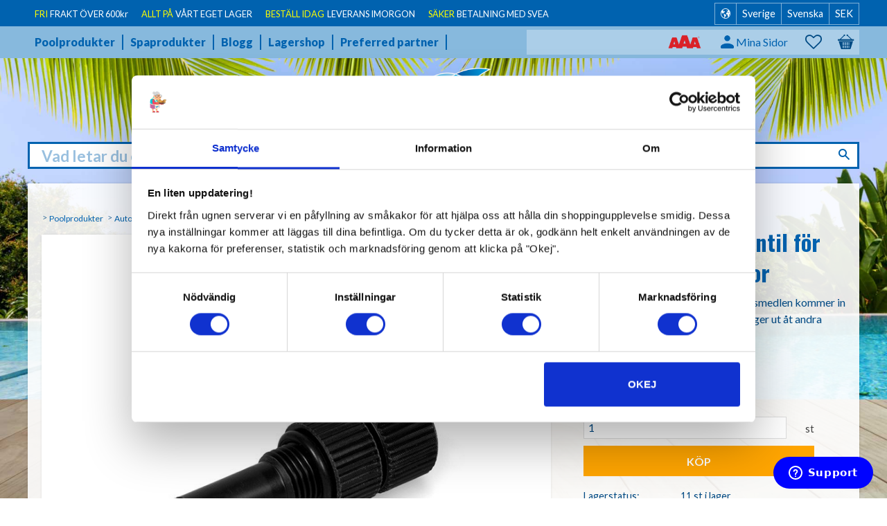

--- FILE ---
content_type: text/html; charset=UTF-8
request_url: https://www.poolklubben.se/product/aseko-injektionsventil-for-flytande-ph-och-klor
body_size: 22199
content:
<!DOCTYPE html>
<html
     id="product-page"    class="no-js customer-accounts-enabled has-favorite-cart pricelist-1 incl-vat product-page product-659  category-145 root-category-27 theme-color-scheme-0 theme-background-pattern-0"
    lang="sv"
    dir="ltr"
    data-country="SE"
    data-currency="SEK"
>

    <head>
        <meta charset="UTF-8" />
        <title>Aseko Injektionsventil för flytande pH och Klor</title>
                    <meta name="description" content="Det är denna som ser till så doseringsmedlen kommer in i ditt rörsystem utan att vattnet tränger ut åt andra hållet" />
                <meta name="viewport" content="width=device-width, initial-scale=1" />
        
                            <link rel="shortcut icon" href="https://cdn.starwebserver.se/shops/poolklubben2/files/favicon_duptg1281.ico?_=1560845832" />
        
                                    <link rel="canonical" href="https://www.poolklubben.se/product/aseko-injektionsventil-for-flytande-ph-och-klor" />
        
                                                    <link rel="alternate" hreflang="sv" href="https://www.poolklubben.se/product/aseko-injektionsventil-for-flytande-ph-och-klor" />
                            <link rel="alternate" hreflang="da" href="https://www.poolklubben.se/da/product/aseko-injektionsventil-for-flytande-ph-och-klor" />
                            <link rel="alternate" hreflang="fi" href="https://www.poolklubben.se/fi/product/aseko-injektionsventil-for-flytande-ph-och-klor" />
                            <link rel="alternate" hreflang="no" href="https://www.poolklubben.se/no/product/aseko-injektionsventil-for-flytande-ph-och-klor" />
                    
        
                    <script type="application/ld+json">
                [{"@id":"https:\/\/www.poolklubben.se\/product\/aseko-injektionsventil-for-flytande-ph-och-klor","@context":"http:\/\/schema.org\/","name":"Aseko Injektionsventil f\u00f6r flytande pH och Klor","description":"Det \u00e4r denna som ser till s\u00e5 doseringsmedlen kommer in i ditt r\u00f6rsystem utan att vattnet tr\u00e4nger ut \u00e5t andra h\u00e5llet","image":["https:\/\/cdn.starwebserver.se\/shops\/poolklubben2\/files\/aseko-injektionsventil.png"],"@type":"Product","sku":"1686","offers":{"@type":"Offer","price":"450","priceCurrency":"SEK","availability":"http:\/\/schema.org\/InStock","url":"https:\/\/www.poolklubben.se\/product\/aseko-injektionsventil-for-flytande-ph-och-klor","itemCondition":"http:\/\/schema.org\/NewCondition"}}]            </script>
                    <script type="application/ld+json">
                [{"@context":"https:\/\/schema.org","@type":"BreadcrumbList","itemListElement":[{"@type":"ListItem","position":1,"name":"Poolprodukter","item":"https:\/\/www.poolklubben.se\/category\/poolprodukter"},{"@type":"ListItem","position":2,"name":"AutoPool","item":"https:\/\/www.poolklubben.se\/category\/autodosering-pool"},{"@type":"ListItem","position":3,"name":"Automatisk dosering","item":"https:\/\/www.poolklubben.se\/category\/automatisk-dosering"},{"@type":"ListItem","position":4,"name":"Reservdelar Aseko","item":"https:\/\/www.poolklubben.se\/category\/reservdelar-forbrukning-aseko"}]}]            </script>
        
                        
                <link rel="stylesheet" href="https://cdn.starwebserver.se/62000/css/shop/shop.combined.min.css" />
                                                                    <link href='https://fonts.googleapis.com/css?family=Lato:400,400italic,700,900' rel='stylesheet' type='text/css'>
<link href='https://fonts.googleapis.com/css?family=Oswald:400,300,700' rel='stylesheet' type='text/css'>
<!--Facebok Domän Verifikation-->
<meta name="facebook-domain-verification" content="6dcjy85rcfh8sfoyc2mptxs3nyuqho" />
<!-- TrustBox script -->
<script type="text/javascript" src="//widget.trustpilot.com/bootstrap/v5/tp.widget.bootstrap.min.js" async></script>
<!-- End TrustBox script -->
<!--Icon Apple 100 x 100-->
<link href="//cdn.starwebserver.se/shops/poolklubben2/files/apple-touch-icon.png?_=1610709822" rel="apple-touch-icon">-
<script>
        (function(w,d,s,r,n){w.TrustpilotObject=n;w[n]=w[n]||function(){(w[n].q=w[n].q||[]).push(arguments)};
            a=d.createElement(s);a.async=1;a.src=r;a.type='text/java'+s;f=d.getElementsByTagName(s)[0];
            f.parentNode.insertBefore(a,f)})(window,document,'script', 'https://invitejs.trustpilot.com/tp.min.js', 'tp');
            tp('register', 'yTixk6CusEvVIxxt');
</script>



<!--
Bygg ditt paket 2025-02-21 Agnes
-->
<script>
  const array = [
        
    // Builder - Poolstorlek 15-30
    [
      {
        url: [
          // Urls
          {
            url: '/category/poolpumpar-15-30-kbm',
            stepLabel: 'Välj poolpump',
            skippable: true,
            multichoice: '0',
          },
          {
            url: '/category/sandfilter-15-30-kbm',
            stepLabel: 'Välj sandfilter',
            skippable: true,
            multichoice: '0',
          },
          {
            url: '/category/filtersand-filterglas-15-30-kbm',
            stepLabel: 'Välj filtersand och filterglas',
            skippable: true,
            multichoice: '0',
          },
          {
            url: '/category/uv-c-bakteriedodare-15-20-kbm',
            stepLabel: 'Välj UV-C Bakteriedödare',
            skippable: true,
            multichoice: '0',
          },
          {
            url: '/category/autopool-15-30-kbm',
            stepLabel: 'Välj autodosering',
            skippable: true,
            multichoice: '0',
          },
          {
            url: '/category/poolvarmepumpar-15-30-kbm',
            stepLabel: 'Välj värmepump',
            skippable: true,
            multichoice: '0',
          },
          {
            url: '/category/pvc-ror-och-kopplingar-15-30-kbm',
            stepLabel: 'Välj PVC-rör och kopplingar',
            skippable: true,
            multichoice: '0',
          },
          {
            url: '/category/pooltak-lowprofile-15-30-kbm',
            stepLabel: 'Välj pooltak',
            skippable: true,
            multichoice: '0',
          },
          {
            // Url for final page
            laststep:
              '/page/ditt-paket-2',
            stepLabel: '',
            skippable: false,
            multichoice: '0',
          },
        ],
      },
      {
        // Discount code
        addons: {
          //discount: '5%',
          //code: 'paket5',
        },
      },
    ],
    
    // Builder - Poolstorlek 30-40
    [
      {
        url: [
          // Urls
          {
            url: '/category/poolpumpar',
            stepLabel: 'Välj poolpump',
            skippable: true,
            multichoice: '0',
          },
          {
            url: '/category/sandfilter',
            stepLabel: 'Välj sandfilter',
            skippable: true,
            multichoice: '0',
          },
          {
            url: '/category/filtersand',
            stepLabel: 'Välj filtersand och filterglas',
            skippable: true,
            multichoice: '0',
          },
          {
            url: '/category/uv-c-bakteriedodare',
            stepLabel: 'Välj UV-C Bakteriedödare',
            skippable: true,
            multichoice: '0',
          },
          {
            url: '/category/autodosering-pool',
            stepLabel: 'Välj autodosering',
            skippable: true,
            multichoice: '0',
          },
          {
            url: '/category/poolvarmepumpar',
            stepLabel: 'Välj värmepump',
            skippable: true,
            multichoice: '0',
          },
          {
            url: '/category/pvc-ror-och-kopplingar',
            stepLabel: 'Välj PVC-rör och kopplingar',
            skippable: true,
            multichoice: '0',
          },
          {
            url: '/category/pooltaklowprofile',
            stepLabel: 'Välj pooltak',
            skippable: true,
            multichoice: '0',
          },
          {
            // Url for final page
            laststep:
              '/page/ditt-paket-2',
            stepLabel: '',
            skippable: false,
            multichoice: '0',
          },
        ],
      },
      {
        // Discount code
        addons: {
          //discount: '5%',
          //code: 'paket5',
        },
      },
    ],
    
    // Builder - Poolstorlek 40-50
    [
      {
        url: [
          // Urls
          {
            url: '/category/poolpumpar',
            stepLabel: 'Välj poolpump',
            skippable: true,
            multichoice: '0',
          },
          {
            url: '/category/sandfilter',
            stepLabel: 'Välj sandfilter',
            skippable: true,
            multichoice: '0',
          },
          {
            url: '/category/filtersand',
            stepLabel: 'Välj filtersand och filterglas',
            skippable: true,
            multichoice: '0',
          },
          {
            url: '/category/uv-c-bakteriedodare',
            stepLabel: 'Välj UV-C Bakteriedödare',
            skippable: true,
            multichoice: '0',
          },
          {
            url: '/category/autodosering-pool',
            stepLabel: 'Välj autodosering',
            skippable: true,
            multichoice: '0',
          },
          {
            url: '/category/poolvarmepumpar',
            stepLabel: 'Välj värmepump',
            skippable: true,
            multichoice: '0',
          },
          {
            url: '/category/pvc-ror-och-kopplingar',
            stepLabel: 'Välj PVC-rör och kopplingar',
            skippable: true,
            multichoice: '0',
          },
          {
            url: '/category/pooltaklowprofile',
            stepLabel: 'Välj pooltak',
            skippable: true,
            multichoice: '0',
          },
          {
            // Url for final page
            laststep:
              '/page/ditt-paket-2',
            stepLabel: '',
            skippable: false,
            multichoice: '0',
          },
        ],
      },
      {
        // Discount code
        addons: {
          //discount: '5%',
          //code: 'paket5',
        },
      },
    ],
    
    // Builder - Poolstorlek 50-60
    [
      {
        url: [
          // Urls
          {
            url: '/category/poolpumpar',
            stepLabel: 'Välj poolpump',
            skippable: true,
            multichoice: '0',
          },
          {
            url: '/category/sandfilter',
            stepLabel: 'Välj sandfilter',
            skippable: true,
            multichoice: '0',
          },
          {
            url: '/category/filtersand',
            stepLabel: 'Välj filtersand och filterglas',
            skippable: true,
            multichoice: '0',
          },
          {
            url: '/category/uv-c-bakteriedodare',
            stepLabel: 'Välj UV-C Bakteriedödare',
            skippable: true,
            multichoice: '0',
          },
          {
            url: '/category/autodosering-pool',
            stepLabel: 'Välj autodosering',
            skippable: true,
            multichoice: '0',
          },
          {
            url: '/category/poolvarmepumpar',
            stepLabel: 'Välj värmepump',
            skippable: true,
            multichoice: '0',
          },
          {
            url: '/category/pvc-ror-och-kopplingar',
            stepLabel: 'Välj PVC-rör och kopplingar',
            skippable: true,
            multichoice: '0',
          },
          {
            url: '/category/pooltaklowprofile',
            stepLabel: 'Välj pooltak',
            skippable: true,
            multichoice: '0',
          },
          {
            // Url for final page
            laststep:
              '/page/ditt-paket-2',
            stepLabel: '',
            skippable: false,
            multichoice: '0',
          },
        ],
      },
      {
        // Discount code
        addons: {
          //discount: '5%',
          //code: 'paket5',
        },
      },
    ],
    
    // Builder - Poolstorlek 60-80
    [
      {
        url: [
          // Urls
          {
            url: '/category/poolpumpar',
            stepLabel: 'Välj poolpump',
            skippable: true,
            multichoice: '0',
          },
          {
            url: '/category/sandfilter',
            stepLabel: 'Välj sandfilter',
            skippable: true,
            multichoice: '0',
          },
          {
            url: '/category/filtersand',
            stepLabel: 'Välj filtersand och filterglas',
            skippable: true,
            multichoice: '0',
          },
          {
            url: '/category/uv-c-bakteriedodare',
            stepLabel: 'Välj UV-C Bakteriedödare',
            skippable: true,
            multichoice: '0',
          },
          {
            url: '/category/autodosering-pool',
            stepLabel: 'Välj autodosering',
            skippable: true,
            multichoice: '0',
          },
          {
            url: '/category/poolvarmepumpar',
            stepLabel: 'Välj värmepump',
            skippable: true,
            multichoice: '0',
          },
          {
            url: '/category/pvc-ror-och-kopplingar',
            stepLabel: 'Välj PVC-rör och kopplingar',
            skippable: true,
            multichoice: '0',
          },
          {
            url: '/category/pooltaklowprofile',
            stepLabel: 'Välj pooltak',
            skippable: true,
            multichoice: '0',
          },
          {
            // Url for final page
            laststep:
              '/page/ditt-paket-2',
            stepLabel: '',
            skippable: false,
            multichoice: '0',
          },
        ],
      },
      {
        // Discount code
        addons: {
          //discount: '5%',
          //code: 'paket5',
        },
      },
    ],
  ];
</script>
        
                            <link rel="stylesheet" href="https://cdn.starwebserver.se/62000/themes/milton/css/theme-plugins.combined.min.css" />
                    <link rel="stylesheet" href="https://cdn.starwebserver.se/62000/themes/milton/css/theme.min.css" />
        
                    <link rel="stylesheet" href="https://cdn.starwebserver.se/shops/poolklubben2/themes/milton/css/shop-custom.min.css?_=1769407760" />
        
                <link href="https://fonts.googleapis.com/icon?family=Material+Icons" rel="stylesheet">

                <script>
            var docElement = document.documentElement;
            docElement.className = docElement.className.replace('no-js', 'js');
            eval(decodeURIComponent(Array.prototype.map.call(atob('[base64]'), function(c) {
                    return '%' + ('00' + c.charCodeAt(0).toString(16)).slice(-2)
                }).join('')));        </script>

                                            <meta property="og:site_name" content="Poolklubben AB" />
                                                <meta property="og:type" content="product" />
                                                <meta property="og:locale" content="sv_SE" />
                                                <meta property="og:title" content="Aseko Injektionsventil för flytande pH och Klor" />
                                                <meta property="og:url" content="https://www.poolklubben.se/product/aseko-injektionsventil-for-flytande-ph-och-klor" />
                                                <meta property="og:description" content="Det är denna som ser till så doseringsmedlen kommer in i ditt rörsystem utan att vattnet tränger ut åt andra hållet" />
                                                <meta property="og:image" content="https://cdn.starwebserver.se/shops/poolklubben2/files/cache/aseko-injektionsventil_grande.png?_=1651990881" />
                            <meta name="sws:no-image-url" content="https://cdn.starwebserver.se/img/no-image.png" />

                    <script>
                !function(f,b,e,v,n,t,s)
                {if(f.fbq)return;n=f.fbq=function(){n.callMethod?
                n.callMethod.apply(n,arguments):n.queue.push(arguments)};
                if(!f._fbq)f._fbq=n;n.push=n;n.loaded=!0;n.version='2.0';
                n.queue=[];t=b.createElement(e);t.async=!0;
                t.src=v;s=b.getElementsByTagName(e)[0];
                s.parentNode.insertBefore(t,s)}(window, document,'script',
                'https://connect.facebook.net/en_US/fbevents.js');
                fbq('init', '363779197866673');
                fbq('track', 'PageView', null, {eventID: '697e953623e7b7.63280914'});
            </script>
            <noscript><img height="1" width="1" style="display:none"
                src="https://www.facebook.com/tr?id=363779197866673&ev=PageView&noscript=1"
            /></noscript>
        
        
                  <script>
              (function(i,s,o,g,r,a,m){i['GoogleAnalyticsObject']=r;i[r]=i[r]||function(){
                  (i[r].q=i[r].q||[]).push(arguments)},i[r].l=1*new Date();a=s.createElement(o),
                  m=s.getElementsByTagName(o)[0];a.async=1;a.src=g;m.parentNode.insertBefore(a,m)
              })(window,document,'script','https://www.google-analytics.com/analytics.js','ga');
              ga('create', 'UA-23166089-1',
                                    'auto');
              ga('set', 'anonymizeIp', true);
              ga('send', 'pageview');
          </script>
        
        <script>
            var ecommerceContainerIdToProducts = {};

                      
                            
                                    window.dataLayer = window.dataLayer || [];
                    dataLayer.push({ecommerce: null});
                    dataLayer.push(
                        {event: 'view_item', ecommerce: {"currency":"SEK","value":450,"items":[{"item_id":"1686","item_name":"Aseko Injektionsventil f\u00f6r flytande pH och Klor","currency":"SEK","price":450,"quantity":1,"item_category":"Reservdelar Aseko"}]}}
                    );
                                            
                                    window.dataLayer = window.dataLayer || [];
                    dataLayer.push({ecommerce: null});
                    dataLayer.push(
                        {event: 'view_item_list', ecommerce: {"item_list_id":"PDPRelatedProducts","item_list_name":"PDP Related products","items":[{"item_id":"1687","item_name":"Aseko PE slang 15m \u00bc\" (6.35mm)","item_list_id":"PDPRelatedProducts","item_list_name":"PDP Related products","currency":"SEK","price":309,"quantity":1,"index":1,"item_category":"Reservdelar Aseko"},{"item_id":"1684","item_name":"Aseko M\u00e4tvattenventil \u00bc\" till \u00bc\" PE slang","item_list_id":"PDPRelatedProducts","item_list_name":"PDP Related products","currency":"SEK","price":400,"quantity":1,"index":2,"item_category":"Reservdelar Aseko"},{"item_id":"1683","item_name":"Aseko f\u00f6rvaringsr\u00f6r f\u00f6r sensorer","item_list_id":"PDPRelatedProducts","item_list_name":"PDP Related products","currency":"SEK","price":125,"quantity":1,"index":3,"item_category":"Reservdelar Aseko"},{"item_id":"1685","item_name":"Aseko M\u00e4tvattenventil \u00bc\" g\u00e4nga till \u00bc\" PE slang","item_list_id":"PDPRelatedProducts","item_list_name":"PDP Related products","currency":"SEK","price":535,"quantity":1,"index":4,"item_category":"Reservdelar Aseko"},{"item_id":"1682","item_name":"Aseko Salt Redox sensor - Long Life","item_list_id":"PDPRelatedProducts","item_list_name":"PDP Related products","currency":"SEK","price":4999,"quantity":1,"index":5,"item_category":"Reservdelar Aseko"},{"item_id":"1681","item_name":"Aseko Redox sensor - Long Life","item_list_id":"PDPRelatedProducts","item_list_name":"PDP Related products","currency":"SEK","price":2375,"quantity":1,"index":6,"item_category":"Reservdelar Aseko"},{"item_id":"1680","item_name":"F\u00f6rvaringsv\u00e4tska f\u00f6r pH och Redox sensorer","item_list_id":"PDPRelatedProducts","item_list_name":"PDP Related products","currency":"SEK","price":144,"quantity":1,"index":7,"item_category":"F\u00f6rbrukning"},{"item_id":"1679","item_name":"Aseko pH sensor - Long Life","item_list_id":"PDPRelatedProducts","item_list_name":"PDP Related products","currency":"SEK","price":2296,"quantity":1,"index":8,"item_category":"Reservdelar Aseko"},{"item_id":"1678","item_name":"Aseko Kalibreringsv\u00e4tska Redox 475mV - 50ml","item_list_id":"PDPRelatedProducts","item_list_name":"PDP Related products","currency":"SEK","price":205,"quantity":1,"index":9,"item_category":"F\u00f6rbrukning"},{"item_id":"1676","item_name":"Kalibreringsv\u00e4tska pH 7 - 25ml","item_list_id":"PDPRelatedProducts","item_list_name":"PDP Related products","currency":"SEK","price":35,"quantity":1,"index":10,"item_category":"F\u00f6rbrukning","item_category2":"Blue Connect"},{"item_id":"1675","item_name":"Kalibreringsv\u00e4tska pH 4 - 25ml","item_list_id":"PDPRelatedProducts","item_list_name":"PDP Related products","currency":"SEK","price":35,"quantity":1,"index":11,"item_category":"F\u00f6rbrukning","item_category2":"Blue Connect"},{"item_id":"1677","item_name":"ProLab Calibri ProbeClean 0.5L","item_list_id":"PDPRelatedProducts","item_list_name":"PDP Related products","currency":"SEK","price":313,"quantity":1,"index":12,"item_category":"F\u00f6rbrukning","item_category2":"Blue Connect"}]}}
                    );
                                            
                                    window.dataLayer = window.dataLayer || [];
                    dataLayer.push({ecommerce: null});
                    dataLayer.push(
                        {event: 'view_item_list', ecommerce: {"item_list_id":"PDPRelatedProducts","item_list_name":"PDP Related products","items":[]}}
                    );
                            
            // use Object.assign to cast empty array to object
            ecommerceContainerIdToProducts = Object.assign({}, {"pdp":{"1686":{"item_id":"1686","item_name":"Aseko Injektionsventil f\u00f6r flytande pH och Klor","currency":"SEK","price":450,"quantity":1,"item_category":"Reservdelar Aseko"}},"PDPRelatedProducts":[]});
                </script>

                                    <script>
                    window.dataLayer = window.dataLayer || [];
                    dataLayer.push(
                        {"productId":"1686","currency":"SEK","productPrice":"450"}                    );
                </script>
                        <script>(function(w,d,s,l,i){w[l]=w[l]||[];w[l].push({'gtm.start':
                        new Date().getTime(),event:'gtm.js'});var f=d.getElementsByTagName(s)[0],
                    j=d.createElement(s),dl=l!='dataLayer'?'&l='+l:'';j.async=true;j.src=
                    'https://www.googletagmanager.com/gtm.js?id='+i+dl;f.parentNode.insertBefore(j,f);
                })(window,document,'script','dataLayer','GTM-NGPQX86');
            </script>
        
        
                    <script type="module" src="https://cdn.starwebserver.se/62000/shop/vendors/scripts/altcha/altcha.min.js"></script>
            </head>
    <body>
    
                <noscript><iframe src="https://www.googletagmanager.com/ns.html?id=GTM-NGPQX86"
                              height="0" width="0" style="display:none;visibility:hidden"></iframe>
            </noscript>
        
        
                                <div id="page-container">

    <header id="site-header">
        <div class="wrapper">
            <div class="content">

                <div class="main-content">
                    <div class="region first-region has-ace-text-block has-locale-block has-menu-block has-text-block has-cart-block" data-region="headerTop" ><div class="block ace-text-block block-267 class-usp">
    <li><span><span class="yellow-text">FRI</span> FRAKT ÖVER 600kr</span></li>
<li><span><span class="yellow-text">ALLT PÅ</span> VÅRT EGET LAGER</span></li>
<li><span><span class="yellow-text">BESTÄLL IDAG</span> LEVERANS IMORGON</span></li>
<li><span><span class="yellow-text">SÄKER</span> BETALNING MED SVEA</span></li>
</div>
<button class="select-locale-button block locale-block block-268 class-locale-header"
        id="locale-selector"
        data-language-mapper="active"
        aria-haspopup="dialog"
        aria-controls="locale-modal"
>
    <span class="select-locale-button-content">
        <span class="icon"></span>
        <span class="country">Sverige</span>
        <span class="language" data-lang-code="sv">Svenska</span>
        <span class="currency">SEK</span>
    </span>
</button>


        <script type="text/x-mustache" id="localeModalTmpl">
    <form action="/index/set-selection" class="select-locale-modal block locale-block block-268 class-locale-header"
        role="dialog"
        aria-modal="true"
        aria-labelledby="locale-modal-title"
        id="locale-modal">
        <h3 id="locale-modal-title">Ändra inställningar</h3>
        <div class="fieldset">
                            <div class="field-wrap select-type country">
                    <label for="country-field" class="caption"><span>Land</span></label>
                    <div class="control">
                        <select id="country-field" name="country" class="country" data-selected="SE">
                                                            <option value="DK">Danmark</option>
                                                            <option value="FI">Finland</option>
                                                            <option value="NO">Norge</option>
                                                            <option value="SE" data-country-selector="SE">Sverige</option>
                                                            <option value="AX">Åland</option>
                                                    </select>
                    </div>
                </div>
                        <div class="field-wrap select-type language">
                <label for="language-field" class="caption"><span>Språk</span></label>
                <div class="control">
                    <select id="language-field" name="lang" class="language" data-selected="sv">
                                                    <option value="sv">Svenska</option>
                                                    <option value="da">Dansk</option>
                                                    <option value="fi">Suomi</option>
                                                    <option value="no">Norsk</option>
                                            </select>
                </div>
            </div>
            <div class="field-wrap select-type currency"><label for="currency-field" class="caption"><span>Valuta</span></label>
                <div class="control">
                                                                        <select id="currency-field" name="currency" class="currency currency-field hide" data-selected="SEK" disabled>
                                                                    <option value="SEK">SEK</option>
                                                                    <option value="DKK">DKK</option>
                                                                    <option value="NOK">NOK</option>
                                                                    <option value="EUR">EUR</option>
                                                                    <option value="USD">USD</option>
                                                                    <option value="GBP">GBP</option>
                                                            </select>
                                                                                                            <select id="currency-field-SE" name="currency" class="currency currency-field"data-selected="SEK">
                                                                            <option value="SEK">SEK</option>
                                                                            <option value="DKK">DKK</option>
                                                                            <option value="NOK">NOK</option>
                                                                            <option value="EUR">EUR</option>
                                                                            <option value="USD">USD</option>
                                                                            <option value="GBP">GBP</option>
                                                                    </select>
                                                                                        </div>
            </div>
            <div class="select-locale-modal-footer">
                <input type="hidden" name="redirectUrl" value="/product/aseko-injektionsventil-for-flytande-ph-och-klor"/>
                <button type="button" title="Stäng" class="select-locale-modal-close-button">Stäng</button>
                <button type="submit" title="Spara" class="select-locale-modal-update-button">Spara</button>
            </div>
        </div>
    </form>
</script>

<nav class="block menu-block block-269 class-header-menu class-header-meny custom custom-menu-block" aria-label="Meny">

    
    <ul class="menu menu-level-1" role="menubar">
                                <li class="menu-item menu-item-146 menu-level-1-item current"
                            data-id="146"
                            data-level="1"
                            role="none"
                        >
                            <a href="/category/poolprodukter"  title="Poolprodukter"
                                class="menu-title menu-title-146 menu-level-1-title current"
                                data-level="1"
                                role="menuitem"
                                
                            >Poolprodukter</a>
            
            
                        </li>
                        <li class="menu-item menu-item-147 menu-level-1-item "
                            data-id="147"
                            data-level="1"
                            role="none"
                        >
                            <a href="/category/spaprodukter"  title="Spaprodukter"
                                class="menu-title menu-title-147 menu-level-1-title "
                                data-level="1"
                                role="menuitem"
                                
                            >Spaprodukter</a>
            
            
                        </li>
                        <li class="menu-item menu-item-142 menu-level-1-item "
                            data-id="142"
                            data-level="1"
                            role="none"
                        >
                            <a href="/blog"  title="Blogg"
                                class="menu-title menu-title-142 menu-level-1-title "
                                data-level="1"
                                role="menuitem"
                                
                            >Blogg</a>
            
            
                        </li>
                        <li class="menu-item menu-item-143 menu-level-1-item "
                            data-id="143"
                            data-level="1"
                            role="none"
                        >
                            <a href="/page/lagershop"  title="Lagershop"
                                class="menu-title menu-title-143 menu-level-1-title "
                                data-level="1"
                                role="menuitem"
                                
                            >Lagershop</a>
            
            
                        </li>
                        <li class="menu-item menu-item-165 menu-level-1-item "
                            data-id="165"
                            data-level="1"
                            role="none"
                        >
                            <a href="/page/preferred-partner"  title="Preferred partner"
                                class="menu-title menu-title-165 menu-level-1-title "
                                data-level="1"
                                role="menuitem"
                                
                            >Preferred partner</a>
            
            
                        </li>
            </ul>
</nav>

        <script type="text/x-mustache" id="nodesPartialTmpl">
    {{#nodes}}
        {{^hidden}}
            <li class="menu-item menu-item-{{nodeId}} menu-level-{{nodeLevel}}-item {{cssClasses}}{{#dynamicNode}} dynamic-menu-item{{/dynamicNode}}{{#hasChildren}} menu-item-has-children{{/hasChildren}}"
                data-id="{{nodeId}}"
                data-level="{{nodeLevel}}"
                role="none"
            >
                <a href="{{permalink}}" {{#newWindow}}target="_blank" rel="noopener"{{/newWindow}} title="{{value}}"
                    class="menu-title menu-title-{{nodeId}} menu-level-{{nodeLevel}}-title {{cssClasses}}{{#dynamicNode}} dynamic-menu-title{{/dynamicNode}}{{#hasChildren}} menu-title-has-children{{/hasChildren}}"
                    data-level="{{nodeLevel}}"
                    role="menuitem"
                    {{#hasChildren}}aria-haspopup="true" aria-expanded="false"{{/hasChildren}}
                >{{value}}</a>

                {{#hasChildren}}
                    <span class="{{#dynamicNode}}toggle-dynamic-child-menu{{/dynamicNode}}{{^dynamicNode}}toggle-static-child-menu{{/dynamicNode}} toggle-child-menu" role="button" tabindex="0" aria-label="Visa underkategorier" aria-expanded="false" aria-controls="submenu-{{nodeId}}"></span>

                    <ul class="menu menu-level-{{childNodeLevel}}" data-level="{{childNodeLevel}}" role="menu" aria-label="Underkategorier">
                        {{>nodesPartial}}
                    </ul>
                {{/hasChildren}}

            </li>
        {{/hidden}}
    {{/nodes}}
</script>
    <script type="text/x-mustache" id="menuTreeTmpl">
            {{>nodesPartial}}
        </script>
<div class="block ace-text-block block-270 class-trustpilot">
    <!-- TrustBox widget - Micro Combo -->
<div class="trustpilot-widget" data-locale="sv-SE" data-template-id="5419b6ffb0d04a076446a9af" data-businessunit-id="4dcf264600006400050fb35e" data-style-height="20px" data-style-width="100%" data-theme="dark">
Trustpilot
</div>
<!-- End TrustBox widget -->

<!-- TrustBox widget - Mini -->
<!-- <div class="trustpilot-widget" data-locale="sv-SE" data-template-id="53aa8807dec7e10d38f59f32" data-businessunit-id="4dcf264600006400050fb35e" data-style-height="150px" data-style-width="100px" data-theme="dark">
  Trustpilot
</div> -->
<!-- End TrustBox widget -->

<!-- TrustBox widget - Micro Review Count -->
<!-- <div class="trustpilot-widget" data-locale="sv-SE" data-template-id="5419b6a8b0d04a076446a9ad" data-businessunit-id="4dcf264600006400050fb35e" data-style-height="24px" data-style-width="100%" data-theme="dark">
Trustpilot
</div> -->
<!-- End TrustBox widget -->
</div>
    <div class="block text-block block-414 class-aaa-logo one-column-text-block one column-content" >
                <div class="column">
            <p><img src='https://cdn.starwebserver.se/shops/poolklubben2/files/cache/endast_aaa_fri_500w_tiny.png?_=1758267895' srcset='https://cdn.starwebserver.se/shops/poolklubben2/files/cache/endast_aaa_fri_500w_micro.png?_=1758267895 100w, https://cdn.starwebserver.se/shops/poolklubben2/files/cache/endast_aaa_fri_500w_tiny.png?_=1758267895 300w' alt=''class='' height='130' width='300'></p>
        </div>
            </div>
<div class="block ace-text-block block-271 class-login">
    <a href="/customer" class="login-link">
    <span class="user-icon">
        <img src="https://cdn.starwebserver.se/shops/poolklubben2/files/icons8-user.png" alt="user icon" height="42" width="42">
	</span>
    <span class="login-text">Mina Sidor</span>
</a>
</div>
    <div class="block favorite-cart-block block-25">
        <div class="favorite block open-off-canvas-favorites" role="button" tabindex="0" aria-label="Favoriter">
            <div class="favorite-wrap">
                <span class="favorite-title visually-hidden">Favoriter</span>
                <span class="favorite-item-count quantity">
                    <span class="favorite-items-count-label visually-hidden">Antal favoriter: </span>
                    <span class="number"></span>
                </span>
            </div>
        </div>
                <div class="favorite-cart block open-off-canvas-products">
            <div class="cart-wrap">
                <div class="header favorite-cart-header" href="/checkout" role="button" tabindex="0" aria-label="Kundvagn">
                    <span class="favorite-cart-title visually-hidden">Kundvagn</span>
                    <span class="product-item-count quantity">
                        <span class="cart-items-count-label visually-hidden">Antal produkter: </span>
                        <span class="number"></span>
                    </span>
                    <span class="favorite-cart-icon" aria-hidden="true"></span>
                </div>
            </div>
            <span class="cart-item-total-price quantity hide">
                <span class="number"></span>
            </span>
        </div>
            </div> <!-- /.favorite-cart-block -->
</div>
                    <a href="https://www.poolklubben.se" id="home"><img id="shop-logo" src="https://cdn.starwebserver.se/shops/poolklubben2/files/poolklubben-logotyp.png?_=1458291173" alt="Poolklubben AB" width="239" height="109" /></a>
                    <div class="region last-region has-search-block" data-region="header" ><div class="block search-block block-27 class-header-search">
    <h3>Sök</h3>
    <div class="content">
        <form action="/search" method="get">
            <div class="field-wrap search-type required">
                <label for="search-field-block-27" class="caption"><span>Sök produkter & kategorier</span></label>
                <div class="control">
                    <input type="search" name="q" id="search-field-block-27" class="autocomplete" value="" placeholder="Sök" data-text-header="Produkter" data-text-link="Visa alla" aria-label="Sök produkter &amp; kategorier" />
                </div>
            </div>
            <button type="submit" aria-label="Sök"><span aria-hidden="true">Sök</span></button>
        </form>
    </div>
</div></div>
                </div>
                <a href="#menu" id="menu"></a>

            </div><!-- .content -->
        </div><!-- .wrapper -->
    </header><!-- #site-header -->

    <div id="content" class="site-content">

        <main id="main-content" >

            <article class="region has-product-block has-related-products-legacy-block has-related-products-block has-text-block" data-region="0" >
    
    <div aria-live="polite" aria-atomic="true" class="visually-hidden favorite-status-announcer"></div>
    <div id="product-page-main-container" class="block product-block block-14">

        <script type="text/x-mustache" id="categoryBreadcrumbPartialTmpl">
            {{#nodes}}
                {{#isOpen}}
                    {{#openPage}}
                        <a href="{{shopUrl}}" class="breadcrumb"><span>{{name}}</span></a>
                    {{/openPage}}
                    {{^openPage}}
                        <span  class="breadcrumb">{{name}}</span>
                    {{/openPage}}
                    {{>categoryBreadcrumbPartial}}
                {{/isOpen}}
                {{^isOpen}}
                    {{#selected}}
                        {{#openPage}}
                            <a href="{{shopUrl}}" class="breadcrumb current-breadcrumb"><span>{{name}}</span></a>
                        {{/openPage}}
                        {{^openPage}}
                            <span class="breadcrumb">{{name}}</span>
                        {{/openPage}}
                    {{/selected}}
                {{/isOpen}}
            {{/nodes}}
        </script>

        <div class="breadcrumbs">
                                                    <a href="/category/poolprodukter" class="breadcrumb"><span>Poolprodukter</span></a>
                                                                <a href="/category/autodosering-pool" class="breadcrumb"><span>AutoPool</span></a>
                                                                                    <a href="/category/automatisk-dosering" class="breadcrumb"><span>Automatisk dosering</span></a>
                                                                                                            <a href="/category/reservdelar-forbrukning-aseko" class="breadcrumb current-breadcrumb"><span>Reservdelar Aseko</span></a>
                                                                                                                                                                                                                                                    </div>

    <script type="text/x-mustache" id="rootCategoriesBreadcrumbTmpl">
            {{#showBreadcrumbs}}
                {{#categories}}
                    {{>categoryBreadcrumbPartial}}
                {{/categories}}
            {{/showBreadcrumbs}}
        </script>

    <header class="product-header">
        <h1 class="product-name">Aseko Injektionsventil för flytande pH och Klor</h1>
        <div class="short description product-short-description"><p>Det är denna som ser till så doseringsmedlen kommer in i ditt rörsystem utan att vattnet tränger ut åt andra hållet</p></div>
    </header>

    <div class="dynamic-product-info has-volume-pricing">
                    <div class="product-media stock-status-1"
                data-stock-status-title="11 st i lager"
            >
                <figure>
                    <div class="figure-content">
                            <a class="featured img-wrap product-media-item" href="https://cdn.starwebserver.se/shops/poolklubben2/files/cache/aseko-injektionsventil_grande.png?_=1651990881" target="_blank" rel="noopener">
                            
                                <img src="https://cdn.starwebserver.se/shops/poolklubben2/files/cache/aseko-injektionsventil_medium.png?_=1651990881" width="800" height="800" id="media-0" data-large-size="https://cdn.starwebserver.se/shops/poolklubben2/files/cache/aseko-injektionsventil_grande.png?_=1651990881" data-large-size-width="800" data-large-size-height="800" data-cloudzoom="disableZoom: true"  alt="Aseko Injektionsventil för flytande pH och Klor" />
                                
                            </a>

                    </div>
                </figure>


            </div><!-- /.product-media -->


            <aside class="product-offer buyable" role="region" aria-label="Produkterbjudande">

                    <div class="product-price">
                            <span class="price"><span class="amount">450</span><span class="currency"> :-</span></span>
                            <span class="unit">/ <abbr title="Styck">st</abbr></span>
                    </div>


                
                <form class="add-to-cart-form product-list-container" novalidate data-ga-ecommerce-list-id="pdp">
                                                                                    <input type="hidden" name="sku" value="1686" />
                    
                    <div class="add-to-cart-wrap has-unit">
                                <div class="field-wrap number-type quantity-field">
                                    <label for="quantity-field" class="caption"><span>Antal</span></label>
                                    <div class="control">
                                        <input name="quantity" type="number" id="quantity-field" value="1" min="1" max="1000000" step="1" class="number" />
                                                                                                                            <label for="quantity-field" class="unit"><abbr title="Styck">st</abbr></label>
                                                                            </div>
                                </div>

                                <button type="submit" class="product-add-to-cart-action"><span>Köp</span></button>
                                                    <div class="toggle-favorite-action" data-sku="1686" data-bundle-config="" role="button" tabindex="0">
                                <span class="favorite ">
                                        <span class="favorite-title visually-hidden">Lägg till i favoriter</span>
                                </span>
                            </div>
                                            </div><!-- /.add-to-cart-wrap -->

                    <div class="product-status" hidden aria-hidden="true">
                        <p class="status-message" data-message="Nu finns produkten i &lt;a href=&quot;/checkout&quot;&gt;kundvagnen&lt;/a&gt;."></p>
                        <p class="view-cart">
                            <a class="product-status-checkout-link" href="/checkout">
                                <b>Till kassan</b>
                                <span class="cart-item-count">1</span>
                            </a>
                        </p>
                    </div>


                                                        </form>

                                <dl class="product-details">
                        <dt class="product-stock-status product-stock-status product-stock-status-1">Lagerstatus</dt>
                        <dd class="product-stock-status product-stock-status-1"><span>11 st i lager</span></dd>
                    <dt class="product-sku">Artikelnr</dt><dd class="product-sku">1686</dd>
                                            <dt class="product-weight">Vikt</dt><dd class="product-weight">0,2 kg</dd>
                                        
                                                                                                            
                    
                                    </dl><!-- /product-details -->


                

                                
                                    <div class="product-rating">
                                                    <a href="#product-reviews" title="Betyg: 0 av 5 stjärnor. Baserat på 0 betyg">
                                                                <span class="count">0</span>
                                <span class="info review-count-0">0 Betyg</span>
                                <span class="add-new">Ge ett omdöme!</span>
                            </a>
                                            </div>
                
                                                            </aside><!-- /.product-offer -->

                            <script>
                    fbq('track', 'ViewContent', {
                        content_ids: ['1686'],
                        content_type: 'product',
                        content_name: 'Aseko Injektionsventil för flytande pH och Klor',
                        currency: 'SEK',
                        value: '450',
                    }, {eventID: '697e9535e32e76.04847175'});
                </script>
            
            
                    </div> <!-- /.dynamic-product-info -->

        <script type="text/x-mustache" id="dynamicProductInfoTmpl">
            <div class="product-media{{^hidePrice}}{{#stockStatusId}} stock-status-{{stockStatusId}}{{/stockStatusId}}{{#savePercentOnDiscountedPrice}} save-percent{{/savePercentOnDiscountedPrice}}{{/hidePrice}}{{#hasLabels}} has-product-label{{/hasLabels}}"{{^hidePrice}}{{#savePercentOnDiscountedPrice}}
                data-save-percent-title="Kampanj!"{{/savePercentOnDiscountedPrice}}{{/hidePrice}}
                {{#stockStatusText}}data-stock-status-title="{{stockStatusText}}"{{/stockStatusText}}
            >
                <figure{{#featuredImage.default}} class="no-image"{{/featuredImage.default}}>
                    {{#campaign}}
                        <div
                            class="campaign-label campaign-label-product-page"
                            style="background-color: #{{campaign.label.color}}; color: {{campaign.label.textColor}}">
                            {{campaign.label.text}}
                        </div>
                    {{/campaign}}
                    <div class="figure-content">
                        {{#featuredImage}}
                            {{#largeUrl}}<a class="featured img-wrap product-media-item" href="{{largeUrl}}" target="_blank" rel="noopener">{{/largeUrl}}
                            {{#featuredImage.default}}<div class="img-wrap">{{/featuredImage.default}}
                                <img src="{{url}}" width="{{width}}" height="{{height}}" id="media-0" {{#largeUrl}}data-large-size="{{largeUrl}}" data-large-size-width="{{largeWidth}}" data-large-size-height="{{largeHeight}}"{{/largeUrl}} {{#disableAutoZoom}}data-cloudzoom="disableZoom: true" {{/disableAutoZoom}} alt="{{alt}}" />
                                {{#featuredImage.default}}</div>{{/featuredImage.default}}
                            {{#largeUrl}}</a>{{/largeUrl}}
                        {{/featuredImage}}

                        {{#secondaryImages}}
                            <a href="{{largeUrl}}" class="img-wrap product-media-item" target="_blank" rel="noopener">
                                <img src="{{url}}" height="{{height}}" width="{{width}}" id="media-{{index}}" data-large-size="{{largeUrl}}" data-large-size-width="{{largeWidth}}" data-large-size-height="{{largeHeight}}" alt="{{alt}}" />
                            </a>
                        {{/secondaryImages}}
                    </div>
                </figure>

                {{^hidePrice}}
                    {{#savePercentOnDiscountedPrice}}
                        <div class="save-percent save-percent-info">
                            <span class="label">Spara</span>
                            <span class="percentage"><span class="value">{{savePercentOnDiscountedPrice}}</span> <span class="unit">%</span></span>
                        </div>
                    {{/savePercentOnDiscountedPrice}}
                {{/hidePrice}}

                {{#labels}}
                    <div class="product-label product-label-{{index}} product-label-id-{{labelId}} {{classes}}"  title="{{name}}" ><span>{{name}}</span></div>
                {{/labels}}
            </div><!-- /.product-media -->


            <aside class="product-offer{{#watchableForCustomer}} watchable{{/watchableForCustomer}}{{#buyable}} buyable{{/buyable}}{{^buyable}}{{^watchableForCustomer}} non-watchable-non-buyable{{/watchableForCustomer}}{{/buyable}}" role="region" aria-label="Produkterbjudande">
                {{#campaign}}
                    <div class="campaign-description-container campaign-label-corner-container">
                        <span
                            class="campaign-label-corner"
                            style="border-top-color: #{{campaign.label.color}};"
                        >
                        </span>
                        <span class="campaign-description-text">
                            {{campaign.description}}
                        </span>
                    </div>
                {{/campaign}}

                                {{^hidePrice}}
                    <div class="product-price">
                                                {{^originalPrice}}
                            {{{sellingPriceHtml}}}
                            <span class="unit">/ <abbr title="Styck">st</abbr></span>
                        {{/originalPrice}}
                        {{#originalPrice}}
                            <div class="selling-price" tabindex="0" role="text">
                                <span class="visually-hidden">Nedsatt pris: </span>
                                {{{sellingPriceHtml}}}
                                <span class="unit">/ <abbr title="Styck">st</abbr></span>
                            </div>
                            <div class="original-price" tabindex="0" role="text">
                                <span class="visually-hidden">Ordinarie pris: </span>
                                {{{originalPriceHtml}}}
                                <span class="unit">/ <abbr title="Styck">st</abbr></span>
                            </div>
                        {{/originalPrice}}
                    </div>
                    {{#historyCheapestPrice}}
                        <div class="price-history">
                            <span class="price-history-text">Lägsta pris senaste 30 dagar:</span>
                            <span class="price-history-value">{{{historyCheapestPrice}}}</span>
                        </div>
                    {{/historyCheapestPrice}}

                                        {{#volumePricing}}
                        {{#hasValidVolumePricesForCustomer}}
                            <div class="volume-pricing has-visible-volume-pricing-content">
                                <div class="volume-pricing-header">
                                    <span class="volume-pricing-header-title">{{{headerTitle}}}</span>
                                    <span class="toggle-volume-pricing-content"></span>
                                </div>
                                <div class="volume-pricing-content">
                                    {{#rows}}
                                        <div class="volume-pricing-row">
                                            <span class="volume">
                                                <span class="amount">{{volumeAmount}}</span>
                                                {{#unit}}<span class="unit"><abbr title="{{name}}">{{symbol}}</abbr></span>{{/unit}}
                                            </span>
                                            {{{volumePriceHtml}}}
                                            {{#unit}}<span class="divider">/</span><span class="unit"><abbr title="{{name}}">{{symbol}}</abbr></span>{{/unit}}
                                            {{#percentAmount}}
                                                <span class="percent">
                                                    <span class="amount">{{percentAmount}}</span><span class="unit">%</span>
                                                </span>
                                            {{/percentAmount}}
                                        </div>
                                    {{/rows}}
                                </div>
                            </div>
                        {{/hasValidVolumePricesForCustomer}}
                    {{/volumePricing}}
                {{/hidePrice}}

                
                <form class="add-to-cart-form product-list-container" novalidate data-ga-ecommerce-list-id="pdp">
                                                                                    <input type="hidden" name="sku" value="{{sku}}" />
                                                                        {{#isBundle}}
                            <div class="bundled-products">
                                {{#bundledProducts}}
                                    <div class="bundled-product" data-bundled-product-id="{{bundledProductId}}">
                                        <div class="bundled-product-image">
                                            {{#image}}
                                                {{#largeUrl}}
                                                    <a class="featured img-wrap product-media-item" href="{{largeUrl}}" target="_blank" rel="noopener">
                                                {{/largeUrl}}
                                                {{#default}}
                                                    <div class="img-wrap">
                                                {{/default}}
                                                <img src="{{url}}" width="{{width}}" height="{{height}}" id="media-bundled-{{bundledProductId}}-0" {{#largeUrl}}data-large-size="{{largeUrl}}" data-large-size-width="{{largeWidth}}" data-large-size-height="{{largeHeight}}"{{/largeUrl}} {{#disableAutoZoom}}data-cloudzoom="disableZoom: true" {{/disableAutoZoom}} alt="{{alt}}" />
                                                {{#default}}
                                                    </div>
                                                {{/default}}
                                                {{#largeUrl}}
                                                    </a>
                                                {{/largeUrl}}
                                            {{/image}}
                                        </div><!-- /.bundled-product-image -->
                                        <div class="bundled-product-options">
                                            <p class="bundled-product-title">
                                                {{^isHidden}}<a href="{{url}}">{{/isHidden}}
                                                    {{#hasVariants}}{{name}}{{/hasVariants}}
                                                    {{^hasVariants}}{{nameWithConcatAttributeValues}}{{/hasVariants}}
                                                {{^isHidden}}</a>{{/isHidden}}
                                            </p>
                                            <div class="bundled-product-fields" {{#hasVariants}}data-current-sku="{{sku}}"{{/hasVariants}}>
                                                {{#hasVariants}}
                                                    <input type="hidden" name="bundledProducts[{{bundledProductId}}][productId]" value="{{bundledProductId}}" />
                                                    {{#attributes}}
                                                        <div class="bundled-product-field field-wrap select-type attributes-{{id}} has-field-content">
                                                            <label for="attributes-{{id}}-select" class="caption"><span>{{name}}</span></label>
                                                            <div class="control">
                                                                <select name="bundledProducts[{{bundledProductId}}][attributes][{{id}}]" id="attributes-{{id}}-select" class="bundled-product-attribute-value-select{{#invalidSelection}} invalid-selection{{/invalidSelection}}" data-attribute-id="{{id}}">
                                                                    {{#values}}
                                                                    <option value="{{id}}"{{#selected}} selected{{/selected}}{{^active}} disabled{{/active}}>{{name}}{{^active}} (Ej tillgänglig){{/active}}</option>
                                                                    {{/values}}
                                                                </select>
                                                                {{#showInvalidSelectionMessage}}
                                                                <label class="error" for="attributes-{{id}}-select">Varianten är inte tillgänglig, prova ett annat alternativ.</label>
                                                                {{/showInvalidSelectionMessage}}
                                                            </div>
                                                        </div>
                                                    {{/attributes}}
                                                {{/hasVariants}}
                                                <div class="bundled-product-field">
                                                    <div class="bundled-product-field-fixed-quantity">{{quantity}} {{unitSymbol}}</div>
                                                </div>

                                                                                                    <div class="order-data">
                                                        {{#orderDataFieldTemplateData}}
                                                            <div class="field-wrap text-type">
                                                                <label for="bundled-order-data-{{bundledProductId}}-{{orderDataFieldId}}-field" class="caption">
                                                                <span>
                                                                    {{orderDataFieldName}}
                                                                </span>
                                                                    {{#isRequired}} <abbr class="required-asterisk" title="Obligatorisk">*</abbr>{{/isRequired}}
                                                                </label>
                                                                <div class="control">
                                                                    <input
                                                                            type="text"
                                                                            name="bundledOrderData[{{bundledProductId}}][{{orderDataFieldId}}]"
                                                                            id="bundled-order-data-{{bundledProductId}}-{{orderDataFieldId}}-field"
                                                                            placeholder="{{orderDataFieldName}}"
                                                                            maxlength="255"
                                                                            {{#isRequired}} required{{/isRequired}}
                                                                    />
                                                                </div>
                                                            </div>
                                                        {{/orderDataFieldTemplateData}}
                                                    </div>
                                                                                            </div><!-- /.bundled-product-fields -->
                                        </div><!-- /.bundled-product-options -->
                                    </div><!-- /.bundled-product -->
                                {{/bundledProducts}}
                            </div><!-- /.bundled-products -->
                        {{/isBundle}}
                    
                    <div class="add-to-cart-wrap has-unit">
                        {{^hidePrice}}
                            {{#buyable}}
                                <div class="field-wrap number-type quantity-field">
                                    <label for="quantity-field" class="caption"><span>Antal</span></label>
                                    <div class="control">
                                        <input name="quantity" type="number" id="quantity-field" value="1" min="1" max="1000000" step="1" class="number" />
                                                                                                                            <label for="quantity-field" class="unit"><abbr title="Styck">st</abbr></label>
                                                                            </div>
                                </div>

                                <button type="submit" class="product-add-to-cart-action"{{#invalidVariant}} disabled{{/invalidVariant}}><span>Köp</span></button>
                            {{/buyable}}
                        {{/hidePrice}}
                        {{#hidePrice}}
                            <p><a class="button" href="/customer?redirect=%2Fproduct%2Faseko-injektionsventil-for-flytande-ph-och-klor" rel="nofollow"><span>Logga in för priser</span></a></p>
                        {{/hidePrice}}
                                                    <div class="toggle-favorite-action" data-sku="{{sku}}" data-bundle-config="{{bundleWatchConfig}}" role="button" tabindex="0">
                                <span class="favorite {{#isFavorite}}favorite-active{{/isFavorite}}">
                                    {{#isFavorite}}
                                        <span class="favorite-title visually-hidden">Ta bort från favoriter</span>
                                    {{/isFavorite}}
                                    {{^isFavorite}}
                                        <span class="favorite-title visually-hidden">Lägg till i favoriter</span>
                                    {{/isFavorite}}
                                </span>
                            </div>
                                            </div><!-- /.add-to-cart-wrap -->

                    <div class="product-status" hidden aria-hidden="true">
                        <p class="status-message" data-message="Nu finns produkten i &lt;a href=&quot;/checkout&quot;&gt;kundvagnen&lt;/a&gt;."></p>
                        <p class="view-cart">
                            <a class="product-status-checkout-link" href="/checkout">
                                <b>Till kassan</b>
                                <span class="cart-item-count">1</span>
                            </a>
                        </p>
                    </div>

                                        {{#customerCanShop}}
                        {{#watchable}}
                            {{#isWatching}}
                                <button type="button" disabled>Bevakar</button>
                            {{/isWatching}}
                            {{^isWatching}}
                                <button
                                    type="button"
                                    data-variant-id="{{variantId}}"
                                    data-variant-name="{{variantName}}"
                                    data-bundle-watch-config="{{bundleWatchConfig}}"
                                    data-permalink="aseko-injektionsventil-for-flytande-ph-och-klor"
                                    data-name="Aseko Injektionsventil för flytande pH och Klor"
                                    data-email=""
                                    data-text-signed-up="Bevakad"
                                    class="in-stock-notify"
                                    >Bevaka</button>
                            {{/isWatching}}
                        {{/watchable}}
                    {{/customerCanShop}}

                                                        </form>

                                <dl class="product-details">
                    {{#stockStatusValue}}
                        <dt class="product-stock-status {{stockStatusCssClass}}">{{stockStatusLabel}}</dt>
                        <dd class="{{stockStatusCssClass}}"><span>{{stockStatusValue}}</span></dd>
                    {{/stockStatusValue}}
                    <dt class="product-sku">Artikelnr</dt><dd class="product-sku">{{sku}}</dd>
                    {{#mpn}}
                        <dt class="product-mpn">Tillv. artikelnr</dt><dd class="product-mpn">{{mpn}}</dd>
                    {{/mpn}}
                                            {{#hasWeight}}<dt class="product-weight">Vikt</dt><dd class="product-weight">{{weight}} kg</dd>{{/hasWeight}}
                                        
                                                                                                            
                    
                                    </dl><!-- /product-details -->

                {{#hasAdditionalStockLocations}}
                <div class="product-stock-locations-wrap">
                    <h4>Lagerställen</h4>
                    <div class="product-stock-locations">
                        {{#additionalStockLocations}}
                        <div class="product-stock-location{{#stockStatusId}} status-id-{{stockStatusId}}{{/stockStatusId}}{{#stockStatusIdCode}} status-id-code-{{stockStatusIdCode}}{{/stockStatusIdCode}}{{#isEcommerceStockLocation}} ecommerce-stock-location{{/isEcommerceStockLocation}}">
                            <span class="product-stock-location-name">{{stockLocationName}}</span>
                            <span class="product-stock-location-status{{#stockStatusId}} product-stock-location-status-{{stockStatusId}}{{/stockStatusId}}">
                                <span class="product-stock-location-status-text">{{stockStatusText}}</span>
                            </span>
                        </div>
                        {{/additionalStockLocations}}
                    </div>
                    {{#includeStockLocationsExpandButton}}
                        <a href="#" class="expand-product-stock-locations-button">
                          <span class="more">Visa alla lagerställen</span>
                          <span class="less">Visa färre lagerställen</span>
                        </a>
                    {{/includeStockLocationsExpandButton}}
                </div>
                {{/hasAdditionalStockLocations}}

                                                    {{#documents}}
                        <h4></h4>
                        <ul class="product-documents">
                            {{#document}}
                                <li class="file-type file-type-{{extension}}">
                                    <a href="{{originalUrl}}" target="_blank" rel="noopener" data-file-type="{{extension}}">
                                        <span class="file-ext">{{extension}}</span>
                                        <span class="file-title">
                                            {{title}}{{^title}}{{name}}{{/title}}
                                        </span>
                                        <span class="file-size">{{formattedSize}}</span>
                                    </a>
                                </li>
                            {{/document}}
                        </ul>
                    {{/documents}}
                

                                
                                    <div class="product-rating">
                                                    <a href="#product-reviews" title="Betyg: 0 av 5 stjärnor. Baserat på 0 betyg">
                                                                <span class="count">0</span>
                                <span class="info review-count-0">0 Betyg</span>
                                <span class="add-new">Ge ett omdöme!</span>
                            </a>
                                            </div>
                
                                                            </aside><!-- /.product-offer -->

                            <script>
                    fbq('track', 'ViewContent', {
                        content_ids: ['1686'],
                        content_type: 'product',
                        content_name: 'Aseko Injektionsventil för flytande pH och Klor',
                        currency: 'SEK',
                        value: '450',
                    }, {eventID: '697e9535e32e76.04847175'});
                </script>
            
            
            </script>

       
    <div id="in-stock-notify-wrap" class="hide">
        <div class="in-stock-notify-modal">
            <h3 id="modal-title" role="heading" aria-level="2"></h3>
            <p class="in-stock-notify-info">Lägg till en bevakning så meddelar vi dig så snart varan är i lager igen.</p>
            <p class="in-stock-notify-message hide" aria-live="polite" role="status">
                <b>Produkten är nu bevakad</b><br />
                Vi meddelar dig så snart varan är i lager igen.            </p>
            <div class="field-wrap email-type">
                <label for="in-stock-notify-email-field" class="caption"><span>E-postadress</span></label>
                <div class="control">
                    <input
                            type="email"
                            name="email"
                            value=""
                            id="in-stock-notify-email-field"
                            placeholder="E-postadress"
                    >
                </div>
            </div>
            <button type="button" title="Lägg till bevakning" class="add-to-in-stock-notify-button">Lägg till bevakning</button>
                            <p class="user-info-legal-notice">Dina personuppgifter behandlas i enlighet med vår <a href="/page/policy-och-cookies">integritetspolicy</a>.</p>
                    </div>
    </div>

    <section class="product-overview" role="region">

        <header class="product-overview-header">
            <h2 class="product-name">Aseko Injektionsventil för flytande pH och Klor</h2>
            <div class="short description product-short-description">
                Det är denna som ser till så doseringsmedlen kommer in i ditt rörsystem utan att vattnet tränger ut åt andra hållet            </div>
        </header>

        <div class="long description product-long-description">
            <h2>Viktig som få!</h2>
<p>Denna ventil kan man säga är en backventil som ser till&nbsp;så doseringsmedlen kommer in i ditt rörsystem utan att vattnet tränger ut åt andra hållet när doseringspumparna är av. Fungerar inte denna så kan man få läckage i sitt teknikrum så därför är de viktiga små rackare!</p>        </div>

                        <div class="block social-sharing-block">
            <div class="social-sharing a2a_kit a2a_kit_size_32 a2a_default_style">
                <h3>Dela med dig</h3>
                <p>
                    <a class="a2a_button_facebook"></a>
                    <a class="a2a_button_twitter"></a>

                </p>
            </div>
        </div> <!--/social-sharing-block-->
        <script src="https://cdn.starwebserver.se/62000/shop/vendors/scripts/addtoany_widget.js" crossorigin="anonymous"></script>
        
                    <div id="product-reviews">
        <a name="review"></a>
                <h3>Omdömen</h3>
        <h4
            class="product-rating review-count-0"
            title="Betyg: 0 av 5 stjärnor. Baserat på 0 betyg">
            <span class="title">Produktens betyg</span>
                        <span class="info">
                Baserat på 0 betyg.            </span>
        </h4>
                <div class="review-ratings">
            <div class="add-review-comment">
                <input type="hidden" name="currentProductId" value="659" />
                <form novalidate>
                                    <div class="rating-selector field-wrap radio-type">
                        <div class="caption"><span>Klicka på en stjärna för att sätta ditt betyg</span></div>
                        <div class="control">
                            <span class="option">
                                <input type="radio" name="ratingScore" id="product-rating-1-radio" value="1" data-rating-score-name="Inte alls bra" />
                                <label for="product-rating-1-radio">1 stjärna</label>
                            </span>
                            <span class="option">
                                <input type="radio" name="ratingScore" id="product-rating-2-radio" value="2" data-rating-score-name="Knappt godkänd"  />
                                <label for="product-rating-2-radio">2 stjärnor</label>
                            </span>
                            <span class="option">
                                <input type="radio" name="ratingScore" id="product-rating-3-radio" value="3" data-rating-score-name="Godkänd"  />
                                <label for="product-rating-3-radio">3 stjärnor</label>
                            </span>
                            <span class="option">
                                <input type="radio" name="ratingScore" id="product-rating-4-radio" value="4" data-rating-score-name="Mycket bra"  />
                                <label for="product-rating-4-radio">4 stjärnor</label>
                            </span>
                            <span class="option">
                                <input type="radio" name="ratingScore" id="product-rating-5-radio" value="5" data-rating-score-name="Perfekt"  />
                                <label for="product-rating-5-radio">5 stjärnor</label>
                            </span>
                        </div>
                        <div class="rating-score-name"></div>
                    </div>

                    <div class="review-author">
                            Du                        
                    </div>

                    <div class="field-wrap textarea-type required">
                        <label for="customer-review-field" class="caption"><span>Klicka på en stjärna för att sätta ditt betyg</span></label>
                        <div class="control">
                            <textarea
                                name="comment"
                                id="customer-review-field"
                                placeholder="Du behöver vara inloggad för att ge ett omdöme."
                                required aria-required="true"></textarea>
                        </div>
                    </div>

                    <div class="review-button-actions">
                        
                    </div>
                    <div id="login-status-login" class="hide">Hämtar din Facebook profil.</div>
                    <div id="login-status-failed" class="hide"></div>
                                </form>
            </div>
        </div>
        <ul id="review-list" class="review-ratings">
                                <li class="no-reviews"><p>Bli den första att lämna ett omdöme.</p></li>

                    </ul>

            </div>
    <script type="text/x-mustache" id="reviewsAuthenticated">
                    <div class="rating-selector field-wrap radio-type">
                        <div class="caption"><span>Klicka på en stjärna för att sätta ditt betyg</span></div>
                        <div class="control">
                            <span class="option">
                                <input type="radio" name="ratingScore" id="product-rating-1-radio" value="1" data-rating-score-name="Inte alls bra" />
                                <label for="product-rating-1-radio">1 stjärna</label>
                            </span>
                            <span class="option">
                                <input type="radio" name="ratingScore" id="product-rating-2-radio" value="2" data-rating-score-name="Knappt godkänd"  />
                                <label for="product-rating-2-radio">2 stjärnor</label>
                            </span>
                            <span class="option">
                                <input type="radio" name="ratingScore" id="product-rating-3-radio" value="3" data-rating-score-name="Godkänd"  />
                                <label for="product-rating-3-radio">3 stjärnor</label>
                            </span>
                            <span class="option">
                                <input type="radio" name="ratingScore" id="product-rating-4-radio" value="4" data-rating-score-name="Mycket bra"  />
                                <label for="product-rating-4-radio">4 stjärnor</label>
                            </span>
                            <span class="option">
                                <input type="radio" name="ratingScore" id="product-rating-5-radio" value="5" data-rating-score-name="Perfekt"  />
                                <label for="product-rating-5-radio">5 stjärnor</label>
                            </span>
                        </div>
                        <div class="rating-score-name"></div>
                    </div>

                    <div class="review-author">
                        {{#authenticated}}
                            {{name}}
                        {{/authenticated}}
                        {{^authenticated}}
                            Du                        {{/authenticated}}
                    </div>

                    <div class="field-wrap textarea-type required">
                        <label for="customer-review-field" class="caption"><span>Klicka på en stjärna för att sätta ditt betyg</span></label>
                        <div class="control">
                            <textarea
                                name="comment"
                                id="customer-review-field"
                                placeholder="{{#authenticated}}Skriv en kommentar till ditt betyg{{/authenticated}}{{^authenticated}}Du behöver vara inloggad för att ge ett omdöme.{{/authenticated}}"
                                required aria-required="true"></textarea>
                        </div>
                    </div>

                    <div class="review-button-actions">
                        {{#authenticated}}<button type="submit" data-success-text="Tack! Ditt omdöme är under granskning.">Lämna kommentar</button>{{/authenticated}}
                    </div>
                    <div id="login-status-login" class="hide">Hämtar din Facebook profil.</div>
                    <div id="login-status-failed" class="hide"></div>
                </script>
    <script type="text/x-mustache" id="reviewsTmpl">
                {{^rows}}
                    <li class="no-reviews"><p>Bli den första att lämna ett omdöme.</p></li>
                {{/rows}}

                {{#rows}}
                    <li class="review-rating {{^approved}}not-apporved{{/approved}}">
                        <div class="rating rating-{{ratingScore}}" title="Betyg: {{ratingScore}} av 5 stjärnor.">
                            <span class="rating-value">
                                Betyg: {{ratingScore}} av 5 stjärnor                            </span>
                        </div>
                        <div class="rating-score-name">{{ratingScoreName}}</div>
                        <div class="review">
                            <div class="review-author">
                                <span>{{customerName}}</span>
                                {{^approved}}<span class="pending-review">Under granskning</span>{{/approved}}
                            </div>
                            <div class="review-content">
                                {{comment}}
                            </div>
                        </div>
                    </li>
                {{/rows}}
            </script>

                            <div class="related-products-wrap ">

                
                        <h3>Relaterade produkter</h3>
                        <ul
                            class="related-products product-list-container gallery related-products-gallery gallery-layout-3"
                            data-ga-ecommerce-list-id="PDPRelatedProducts">
                                
<li
    class="gallery-item gallery-item-stock-status-1 has-favorite-option"
    
>
    <a
        href="/product/aseko-pe-slang-5m-6-35mm-for-flytande-ph-och-klor"
        class="gallery-info-link product-info"
        title="Aseko PE slang 15m ¼&quot; (6.35mm) - PE slang för alla kopplingar i ditt automatiska doseringssystem | Tåler allt från vatten till Saltsyra och Hypoklorit"
        data-sku="1687"
        data-id="660"
    >

            <figure>
                <div class="figure-content">
                    <div class="img-wrap">
                        <img
                                                            src="https://cdn.starwebserver.se/shops/poolklubben2/files/cache/pe_slang_800w_tiny.png?_=1651990295"
                                srcset="https://cdn.starwebserver.se/shops/poolklubben2/files/cache/pe_slang_800w_micro.png?_=1651990295 100w, https://cdn.starwebserver.se/shops/poolklubben2/files/cache/pe_slang_800w_tiny.png?_=1651990295 300w"
                                        data-sizes="(max-width: 501px) 50vw, (max-width: 850px) calc(100vw / 3), (max-width: 1201px) 25vw, (max-width: 1601px) 20vw, (min-width: 1601px) calc(100vw / 6)"
                                                        width="300" height="300" title="" alt="Aseko PE slang 15m ¼&quot; (6.35mm)"
                            data-ratio="1"
                            data-view-format="square"
                        />
                    </div>
                </div>
            </figure>

        <div class="details">

            <div class="description gallery-item-description">
                <h3>Aseko PE slang 15m ¼&quot; (6.35mm)</h3>
                <p class="short-description">PE slang för alla kopplingar i ditt automatiska doseringssystem | Tåler allt från vatten till Saltsyra och Hypoklorit</p>
                <p class="product-sku" title="Artikelnr">1687</p>
            </div>

                <div class="product-price">
                        <span class="price"><span class="amount">309</span><span class="currency"> :-</span></span>
                        <span class="unit">/ <abbr title="Styck">st</abbr></span>
                </div>
        </div><!-- /.details -->


    </a>
            <div class="icon-container">
            <div class="toggle-favorite-action" data-sku="1687" data-bundle-config="" role="button" tabindex="0">
                <span class="favorite ">
                        <span class="favorite-title visually-hidden">Lägg till i favoriter</span>
                </span>
            </div>
        </div>
    
    <div class="product-offer">
            <dl class="product-details">
                <dt class="stock-status-label">Lagerstatus</dt><dd class="stock-status">3 st i lager</dd>
            </dl>
                    <button type="button" class="button add-to-cart-action add-to-cart" data-name="Aseko PE slang 15m ¼&quot; (6.35mm)" data-sku="1687" data-price="309" data-currency="SEK"><span>Köp</span></button>
            </div><!-- /.product-offer -->
</li>
                                
<li
    class="gallery-item gallery-item-stock-status-1 has-favorite-option"
    
>
    <a
        href="/product/aseko-matvattenventil-till-inkommande-x-tum"
        class="gallery-info-link product-info"
        title="Aseko Mätvattenventil ¼&quot; till ¼&quot; PE slang - Minikulventil med ¼ tum till ¼ tum (6.35mm) PE slanguttag på bägge sidor"
        data-sku="1684"
        data-id="658"
    >

            <figure>
                <div class="figure-content">
                    <div class="img-wrap">
                        <img
                                                            src="https://cdn.starwebserver.se/shops/poolklubben2/files/cache/aseko-matvattenventil-till-inkommande-x-tum_dupqu9mh1_tiny.png?_=1651992790"
                                srcset="https://cdn.starwebserver.se/shops/poolklubben2/files/cache/aseko-matvattenventil-till-inkommande-x-tum_dupqu9mh1_micro.png?_=1651992790 100w, https://cdn.starwebserver.se/shops/poolklubben2/files/cache/aseko-matvattenventil-till-inkommande-x-tum_dupqu9mh1_tiny.png?_=1651992790 300w"
                                        data-sizes="(max-width: 501px) 50vw, (max-width: 850px) calc(100vw / 3), (max-width: 1201px) 25vw, (max-width: 1601px) 20vw, (min-width: 1601px) calc(100vw / 6)"
                                                        width="300" height="300" title="" alt="Aseko Mätvattenventil ¼&quot; till ¼&quot; PE slang"
                            data-ratio="1"
                            data-view-format="square"
                        />
                    </div>
                </div>
            </figure>

        <div class="details">

            <div class="description gallery-item-description">
                <h3>Aseko Mätvattenventil ¼&quot; till ¼&quot; PE slang</h3>
                <p class="short-description">Minikulventil med ¼ tum till ¼ tum (6.35mm) PE slanguttag på bägge sidor</p>
                <p class="product-sku" title="Artikelnr">1684</p>
            </div>

                <div class="product-price">
                        <span class="price"><span class="amount">400</span><span class="currency"> :-</span></span>
                        <span class="unit">/ <abbr title="Styck">st</abbr></span>
                </div>
        </div><!-- /.details -->


    </a>
            <div class="icon-container">
            <div class="toggle-favorite-action" data-sku="1684" data-bundle-config="" role="button" tabindex="0">
                <span class="favorite ">
                        <span class="favorite-title visually-hidden">Lägg till i favoriter</span>
                </span>
            </div>
        </div>
    
    <div class="product-offer">
            <dl class="product-details">
                <dt class="stock-status-label">Lagerstatus</dt><dd class="stock-status">3 st i lager</dd>
            </dl>
                    <button type="button" class="button add-to-cart-action add-to-cart" data-name="Aseko Mätvattenventil ¼&quot; till ¼&quot; PE slang" data-sku="1684" data-price="400" data-currency="SEK"><span>Köp</span></button>
            </div><!-- /.product-offer -->
</li>
                                
<li
    class="gallery-item gallery-item-stock-status-1 has-favorite-option"
    
>
    <a
        href="/product/aseko-forvaringsror-for-sensorer"
        class="gallery-info-link product-info"
        title="Aseko förvaringsrör för sensorer - Under vintern sätter man sina prober / sensorer i en speciell förvaringsvätska och detta röret är till för den vätskan."
        data-sku="1683"
        data-id="656"
    >

            <figure>
                <div class="figure-content">
                    <div class="img-wrap">
                        <img
                                                            src="https://cdn.starwebserver.se/shops/poolklubben2/files/cache/aseko-forvaringsror-for-sensorer_tiny.png?_=1651920499"
                                srcset="https://cdn.starwebserver.se/shops/poolklubben2/files/cache/aseko-forvaringsror-for-sensorer_micro.png?_=1651920499 100w, https://cdn.starwebserver.se/shops/poolklubben2/files/cache/aseko-forvaringsror-for-sensorer_tiny.png?_=1651920499 300w"
                                        data-sizes="(max-width: 501px) 50vw, (max-width: 850px) calc(100vw / 3), (max-width: 1201px) 25vw, (max-width: 1601px) 20vw, (min-width: 1601px) calc(100vw / 6)"
                                                        width="300" height="300" title="" alt="Aseko förvaringsrör för sensorer"
                            data-ratio="1"
                            data-view-format="square"
                        />
                    </div>
                </div>
            </figure>

        <div class="details">

            <div class="description gallery-item-description">
                <h3>Aseko förvaringsrör för sensorer</h3>
                <p class="short-description">Under vintern sätter man sina prober / sensorer i en speciell förvaringsvätska och detta röret är till för den vätskan.</p>
                <p class="product-sku" title="Artikelnr">1683</p>
            </div>

                <div class="product-price">
                        <span class="price"><span class="amount">125</span><span class="currency"> :-</span></span>
                        <span class="unit">/ <abbr title="Styck">st</abbr></span>
                </div>
        </div><!-- /.details -->


    </a>
            <div class="icon-container">
            <div class="toggle-favorite-action" data-sku="1683" data-bundle-config="" role="button" tabindex="0">
                <span class="favorite ">
                        <span class="favorite-title visually-hidden">Lägg till i favoriter</span>
                </span>
            </div>
        </div>
    
    <div class="product-offer">
            <dl class="product-details">
                <dt class="stock-status-label">Lagerstatus</dt><dd class="stock-status">6 st i lager</dd>
            </dl>
                    <button type="button" class="button add-to-cart-action add-to-cart" data-name="Aseko förvaringsrör för sensorer" data-sku="1683" data-price="125" data-currency="SEK"><span>Köp</span></button>
            </div><!-- /.product-offer -->
</li>
                                
<li
    class="gallery-item gallery-item-stock-status-1 has-favorite-option"
    
>
    <a
        href="/product/aseko-matvattenventil-till-retur-x-tum"
        class="gallery-info-link product-info"
        title="Aseko Mätvattenventil ¼&quot; gänga till ¼&quot; PE slang - Minikulventil med ¼ tum gänga på ena sidan till ¼ tum (6.35mm) PE slanguttag på andra sidan."
        data-sku="1685"
        data-id="657"
    >

            <figure>
                <div class="figure-content">
                    <div class="img-wrap">
                        <img
                                                            src="https://cdn.starwebserver.se/shops/poolklubben2/files/cache/aseko-matvattenventil_-x-tum_tiny.png?_=1651992382"
                                srcset="https://cdn.starwebserver.se/shops/poolklubben2/files/cache/aseko-matvattenventil_-x-tum_micro.png?_=1651992382 100w, https://cdn.starwebserver.se/shops/poolklubben2/files/cache/aseko-matvattenventil_-x-tum_tiny.png?_=1651992382 300w"
                                        data-sizes="(max-width: 501px) 50vw, (max-width: 850px) calc(100vw / 3), (max-width: 1201px) 25vw, (max-width: 1601px) 20vw, (min-width: 1601px) calc(100vw / 6)"
                                                        width="300" height="300" title="" alt="Aseko Mätvattenventil ¼&quot; gänga till ¼&quot; PE slang"
                            data-ratio="1"
                            data-view-format="square"
                        />
                    </div>
                </div>
            </figure>

        <div class="details">

            <div class="description gallery-item-description">
                <h3>Aseko Mätvattenventil ¼&quot; gänga till ¼&quot; PE slang</h3>
                <p class="short-description">Minikulventil med ¼ tum gänga på ena sidan till ¼ tum (6.35mm) PE slanguttag på andra sidan.</p>
                <p class="product-sku" title="Artikelnr">1685</p>
            </div>

                <div class="product-price">
                        <span class="price"><span class="amount">535</span><span class="currency"> :-</span></span>
                        <span class="unit">/ <abbr title="Styck">st</abbr></span>
                </div>
        </div><!-- /.details -->


    </a>
            <div class="icon-container">
            <div class="toggle-favorite-action" data-sku="1685" data-bundle-config="" role="button" tabindex="0">
                <span class="favorite ">
                        <span class="favorite-title visually-hidden">Lägg till i favoriter</span>
                </span>
            </div>
        </div>
    
    <div class="product-offer">
            <dl class="product-details">
                <dt class="stock-status-label">Lagerstatus</dt><dd class="stock-status">4 st i lager</dd>
            </dl>
                    <button type="button" class="button add-to-cart-action add-to-cart" data-name="Aseko Mätvattenventil ¼&quot; gänga till ¼&quot; PE slang" data-sku="1685" data-price="535" data-currency="SEK"><span>Köp</span></button>
            </div><!-- /.product-offer -->
</li>
                                
<li
    class="gallery-item gallery-item-stock-status-1 has-favorite-option"
    
>
    <a
        href="/product/aseko-salt-redox-sensor-long-life"
        class="gallery-info-link product-info"
        title="Aseko Salt Redox sensor - Long Life - Redox probe / sensor för Aseko SALT"
        data-sku="1682"
        data-id="655"
    >

            <figure>
                <div class="figure-content">
                    <div class="img-wrap">
                        <img
                                                            src="https://cdn.starwebserver.se/shops/poolklubben2/files/cache/aseko-probe-redox-salt-800w_tiny.png?_=1651921343"
                                srcset="https://cdn.starwebserver.se/shops/poolklubben2/files/cache/aseko-probe-redox-salt-800w_micro.png?_=1651921343 100w, https://cdn.starwebserver.se/shops/poolklubben2/files/cache/aseko-probe-redox-salt-800w_tiny.png?_=1651921343 300w"
                                        data-sizes="(max-width: 501px) 50vw, (max-width: 850px) calc(100vw / 3), (max-width: 1201px) 25vw, (max-width: 1601px) 20vw, (min-width: 1601px) calc(100vw / 6)"
                                                        width="300" height="300" title="" alt="Aseko Salt Redox sensor - Long Life"
                            data-ratio="1"
                            data-view-format="square"
                        />
                    </div>
                </div>
            </figure>

        <div class="details">

            <div class="description gallery-item-description">
                <h3>Aseko Salt Redox sensor - Long Life</h3>
                <p class="short-description">Redox probe / sensor för Aseko SALT</p>
                <p class="product-sku" title="Artikelnr">1682</p>
            </div>

                <div class="product-price">
                        <span class="price"><span class="amount">4 999</span><span class="currency"> :-</span></span>
                        <span class="unit">/ <abbr title="Styck">st</abbr></span>
                </div>
        </div><!-- /.details -->


    </a>
            <div class="icon-container">
            <div class="toggle-favorite-action" data-sku="1682" data-bundle-config="" role="button" tabindex="0">
                <span class="favorite ">
                        <span class="favorite-title visually-hidden">Lägg till i favoriter</span>
                </span>
            </div>
        </div>
    
    <div class="product-offer">
            <dl class="product-details">
                <dt class="stock-status-label">Lagerstatus</dt><dd class="stock-status">1 st i lager</dd>
            </dl>
                    <button type="button" class="button add-to-cart-action add-to-cart" data-name="Aseko Salt Redox sensor - Long Life" data-sku="1682" data-price="4999" data-currency="SEK"><span>Köp</span></button>
            </div><!-- /.product-offer -->
</li>
                                
<li
    class="gallery-item gallery-item-stock-status-1 has-favorite-option"
    
>
    <a
        href="/product/aseko-redox-sensor-long-life"
        class="gallery-info-link product-info"
        title="Aseko Redox sensor - Long Life - Redox probe / sensor för Aseko HOME och NET"
        data-sku="1681"
        data-id="654"
    >

            <figure>
                <div class="figure-content">
                    <div class="img-wrap">
                        <img
                                                            src="https://cdn.starwebserver.se/shops/poolklubben2/files/cache/aseko-probe-redox-home-800w_dup3p6a71_tiny.png?_=1651922555"
                                srcset="https://cdn.starwebserver.se/shops/poolklubben2/files/cache/aseko-probe-redox-home-800w_dup3p6a71_micro.png?_=1651922555 100w, https://cdn.starwebserver.se/shops/poolklubben2/files/cache/aseko-probe-redox-home-800w_dup3p6a71_tiny.png?_=1651922555 300w"
                                        data-sizes="(max-width: 501px) 50vw, (max-width: 850px) calc(100vw / 3), (max-width: 1201px) 25vw, (max-width: 1601px) 20vw, (min-width: 1601px) calc(100vw / 6)"
                                                        width="300" height="300" title="" alt="Aseko Redox sensor - Long Life"
                            data-ratio="1"
                            data-view-format="square"
                        />
                    </div>
                </div>
            </figure>

        <div class="details">

            <div class="description gallery-item-description">
                <h3>Aseko Redox sensor - Long Life</h3>
                <p class="short-description">Redox probe / sensor för Aseko HOME och NET</p>
                <p class="product-sku" title="Artikelnr">1681</p>
            </div>

                <div class="product-price">
                        <span class="price"><span class="amount">2 375</span><span class="currency"> :-</span></span>
                        <span class="unit">/ <abbr title="Styck">st</abbr></span>
                </div>
        </div><!-- /.details -->


    </a>
            <div class="icon-container">
            <div class="toggle-favorite-action" data-sku="1681" data-bundle-config="" role="button" tabindex="0">
                <span class="favorite ">
                        <span class="favorite-title visually-hidden">Lägg till i favoriter</span>
                </span>
            </div>
        </div>
    
    <div class="product-offer">
            <dl class="product-details">
                <dt class="stock-status-label">Lagerstatus</dt><dd class="stock-status">4 st i lager</dd>
            </dl>
                    <button type="button" class="button add-to-cart-action add-to-cart" data-name="Aseko Redox sensor - Long Life" data-sku="1681" data-price="2375" data-currency="SEK"><span>Köp</span></button>
            </div><!-- /.product-offer -->
</li>
                                
<li
    class="gallery-item gallery-item-stock-status-4 has-favorite-option"
    
>
    <a
        href="/product/forvaringsvatska-for-ph-och-redox-sensorer"
        class="gallery-info-link product-info"
        title="Förvaringsvätska för pH och Redox sensorer - 15 ml vinterförvaringsvätska för sensorerna till Aseko | Blue Connect och andra mätare med Redox och pH sensorer"
        data-sku="1680"
        data-id="653"
    >

            <figure>
                <div class="figure-content">
                    <div class="img-wrap">
                        <img
                                                            src="https://cdn.starwebserver.se/shops/poolklubben2/files/cache/forvaringsvatska_800w_tiny.png?_=1651919043"
                                srcset="https://cdn.starwebserver.se/shops/poolklubben2/files/cache/forvaringsvatska_800w_micro.png?_=1651919043 100w, https://cdn.starwebserver.se/shops/poolklubben2/files/cache/forvaringsvatska_800w_tiny.png?_=1651919043 300w"
                                        data-sizes="(max-width: 501px) 50vw, (max-width: 850px) calc(100vw / 3), (max-width: 1201px) 25vw, (max-width: 1601px) 20vw, (min-width: 1601px) calc(100vw / 6)"
                                                        width="300" height="300" title="" alt="Förvaringsvätska för pH och Redox sensorer"
                            data-ratio="1"
                            data-view-format="square"
                        />
                    </div>
                </div>
            </figure>

        <div class="details">

            <div class="description gallery-item-description">
                <h3>Förvaringsvätska för pH och Redox sensorer</h3>
                <p class="short-description">15 ml vinterförvaringsvätska för sensorerna till Aseko | Blue Connect och andra mätare med Redox och pH sensorer</p>
                <p class="product-sku" title="Artikelnr">1680</p>
            </div>

                <div class="product-price">
                        <span class="price"><span class="amount">144</span><span class="currency"> :-</span></span>
                        <span class="unit">/ <abbr title="Styck">st</abbr></span>
                </div>
        </div><!-- /.details -->


    </a>
            <div class="icon-container">
            <div class="toggle-favorite-action" data-sku="1680" data-bundle-config="" role="button" tabindex="0">
                <span class="favorite ">
                        <span class="favorite-title visually-hidden">Lägg till i favoriter</span>
                </span>
            </div>
        </div>
    
    <div class="product-offer">
            <dl class="product-details">
                <dt class="stock-status-label">Lagerstatus</dt><dd class="stock-status">Slutsåld</dd>
            </dl>
                    <a href="/product/forvaringsvatska-for-ph-och-redox-sensorer" class="button info" aria-hidden="true" tabindex="-1"><span>Info</span></a>
            </div><!-- /.product-offer -->
</li>
                                
<li
    class="gallery-item gallery-item-stock-status-1 has-favorite-option"
    
>
    <a
        href="/product/victoria-pumphus-o-ring"
        class="gallery-info-link product-info"
        title="Aseko pH sensor - Long Life - Redox probe / sensor för Aseko HOME och NET"
        data-sku="1679"
        data-id="651"
    >

            <figure>
                <div class="figure-content">
                    <div class="img-wrap">
                        <img
                                                            src="https://cdn.starwebserver.se/shops/poolklubben2/files/cache/aseko-probe-ph-home-800w_tiny.png?_=1651922398"
                                srcset="https://cdn.starwebserver.se/shops/poolklubben2/files/cache/aseko-probe-ph-home-800w_micro.png?_=1651922398 100w, https://cdn.starwebserver.se/shops/poolklubben2/files/cache/aseko-probe-ph-home-800w_tiny.png?_=1651922398 300w"
                                        data-sizes="(max-width: 501px) 50vw, (max-width: 850px) calc(100vw / 3), (max-width: 1201px) 25vw, (max-width: 1601px) 20vw, (min-width: 1601px) calc(100vw / 6)"
                                                        width="300" height="300" title="" alt="Aseko pH sensor - Long Life"
                            data-ratio="1"
                            data-view-format="square"
                        />
                    </div>
                </div>
            </figure>

        <div class="details">

            <div class="description gallery-item-description">
                <h3>Aseko pH sensor - Long Life</h3>
                <p class="short-description">Redox probe / sensor för Aseko HOME och NET</p>
                <p class="product-sku" title="Artikelnr">1679</p>
            </div>

                <div class="product-price">
                        <span class="price"><span class="amount">2 296</span><span class="currency"> :-</span></span>
                        <span class="unit">/ <abbr title="Styck">st</abbr></span>
                </div>
        </div><!-- /.details -->


    </a>
            <div class="icon-container">
            <div class="toggle-favorite-action" data-sku="1679" data-bundle-config="" role="button" tabindex="0">
                <span class="favorite ">
                        <span class="favorite-title visually-hidden">Lägg till i favoriter</span>
                </span>
            </div>
        </div>
    
    <div class="product-offer">
            <dl class="product-details">
                <dt class="stock-status-label">Lagerstatus</dt><dd class="stock-status">5 st i lager</dd>
            </dl>
                    <button type="button" class="button add-to-cart-action add-to-cart" data-name="Aseko pH sensor - Long Life" data-sku="1679" data-price="2296" data-currency="SEK"><span>Köp</span></button>
            </div><!-- /.product-offer -->
</li>
                                
<li
    class="gallery-item gallery-item-stock-status-1 has-favorite-option"
    
>
    <a
        href="/product/redox-kalibreringsvatska-475-mv-25ml"
        class="gallery-info-link product-info"
        title="Aseko Kalibreringsvätska Redox 475mV - 50ml - För kalibrering av Redox sensorer med 475mV"
        data-sku="1678"
        data-id="650"
    >

            <figure>
                <div class="figure-content">
                    <div class="img-wrap">
                        <img
                                                            src="https://cdn.starwebserver.se/shops/poolklubben2/files/cache/redox_buffer_475mv_800w_tiny.png?_=1651919488"
                                srcset="https://cdn.starwebserver.se/shops/poolklubben2/files/cache/redox_buffer_475mv_800w_micro.png?_=1651919488 100w, https://cdn.starwebserver.se/shops/poolklubben2/files/cache/redox_buffer_475mv_800w_tiny.png?_=1651919488 300w"
                                        data-sizes="(max-width: 501px) 50vw, (max-width: 850px) calc(100vw / 3), (max-width: 1201px) 25vw, (max-width: 1601px) 20vw, (min-width: 1601px) calc(100vw / 6)"
                                                        width="300" height="300" title="" alt="Aseko Kalibreringsvätska Redox 475mV - 50ml"
                            data-ratio="1"
                            data-view-format="square"
                        />
                    </div>
                </div>
            </figure>

        <div class="details">

            <div class="description gallery-item-description">
                <h3>Aseko Kalibreringsvätska Redox 475mV - 50ml</h3>
                <p class="short-description">För kalibrering av Redox sensorer med 475mV</p>
                <p class="product-sku" title="Artikelnr">1678</p>
            </div>

                <div class="product-price">
                        <span class="price"><span class="amount">205</span><span class="currency"> :-</span></span>
                        <span class="unit">/ <abbr title="Styck">st</abbr></span>
                </div>
        </div><!-- /.details -->


    </a>
            <div class="icon-container">
            <div class="toggle-favorite-action" data-sku="1678" data-bundle-config="" role="button" tabindex="0">
                <span class="favorite ">
                        <span class="favorite-title visually-hidden">Lägg till i favoriter</span>
                </span>
            </div>
        </div>
    
    <div class="product-offer">
            <dl class="product-details">
                <dt class="stock-status-label">Lagerstatus</dt><dd class="stock-status">6 st i lager</dd>
            </dl>
                    <button type="button" class="button add-to-cart-action add-to-cart" data-name="Aseko Kalibreringsvätska Redox 475mV - 50ml" data-sku="1678" data-price="205" data-currency="SEK"><span>Köp</span></button>
            </div><!-- /.product-offer -->
</li>
                                
<li
    class="gallery-item gallery-item-stock-status-1 has-favorite-option"
    
>
    <a
        href="/product/kalibreringsvatska-ph-7-25ml"
        class="gallery-info-link product-info"
        title="Kalibreringsvätska pH 7 - 25ml - Kalibreringsvätska av högsta kvalité för pH probe / sensor | pH7 | 25ml"
        data-sku="1676"
        data-id="649"
    >

            <figure>
                <div class="figure-content">
                    <div class="img-wrap">
                        <img
                                                            src="https://cdn.starwebserver.se/shops/poolklubben2/files/cache/kalibreringsvatska_ph7_800w_tiny.png?_=1651909626"
                                srcset="https://cdn.starwebserver.se/shops/poolklubben2/files/cache/kalibreringsvatska_ph7_800w_micro.png?_=1651909626 100w, https://cdn.starwebserver.se/shops/poolklubben2/files/cache/kalibreringsvatska_ph7_800w_tiny.png?_=1651909626 300w"
                                        data-sizes="(max-width: 501px) 50vw, (max-width: 850px) calc(100vw / 3), (max-width: 1201px) 25vw, (max-width: 1601px) 20vw, (min-width: 1601px) calc(100vw / 6)"
                                                        width="300" height="300" title="" alt="Kalibreringsvätska pH 7 - 25ml"
                            data-ratio="1"
                            data-view-format="square"
                        />
                    </div>
                </div>
            </figure>

        <div class="details">

            <div class="description gallery-item-description">
                <h3>Kalibreringsvätska pH 7 - 25ml</h3>
                <p class="short-description">Kalibreringsvätska av högsta kvalité för pH probe / sensor | pH7 | 25ml</p>
                <p class="product-sku" title="Artikelnr">1676</p>
            </div>

                <div class="product-price">
                        <span class="price"><span class="amount">35</span><span class="currency"> :-</span></span>
                        <span class="unit">/ <abbr title="Styck">st</abbr></span>
                </div>
        </div><!-- /.details -->


    </a>
            <div class="icon-container">
            <div class="toggle-favorite-action" data-sku="1676" data-bundle-config="" role="button" tabindex="0">
                <span class="favorite ">
                        <span class="favorite-title visually-hidden">Lägg till i favoriter</span>
                </span>
            </div>
        </div>
    
    <div class="product-offer">
            <dl class="product-details">
                <dt class="stock-status-label">Lagerstatus</dt><dd class="stock-status">39 st i lager</dd>
            </dl>
                    <button type="button" class="button add-to-cart-action add-to-cart" data-name="Kalibreringsvätska pH 7 - 25ml" data-sku="1676" data-price="35" data-currency="SEK"><span>Köp</span></button>
            </div><!-- /.product-offer -->
</li>
                                
<li
    class="gallery-item gallery-item-stock-status-1 has-favorite-option"
    
>
    <a
        href="/product/kalibreringsvatska-ph-4-25ml"
        class="gallery-info-link product-info"
        title="Kalibreringsvätska pH 4 - 25ml - Kalibreringsvätska av högsta kvalité för pH probe / sensor | pH7 | 25ml"
        data-sku="1675"
        data-id="648"
    >

            <figure>
                <div class="figure-content">
                    <div class="img-wrap">
                        <img
                                                            src="https://cdn.starwebserver.se/shops/poolklubben2/files/cache/kalibreringsvatska_ph4_800w_tiny.png?_=1651909624"
                                srcset="https://cdn.starwebserver.se/shops/poolklubben2/files/cache/kalibreringsvatska_ph4_800w_micro.png?_=1651909624 100w, https://cdn.starwebserver.se/shops/poolklubben2/files/cache/kalibreringsvatska_ph4_800w_tiny.png?_=1651909624 300w"
                                        data-sizes="(max-width: 501px) 50vw, (max-width: 850px) calc(100vw / 3), (max-width: 1201px) 25vw, (max-width: 1601px) 20vw, (min-width: 1601px) calc(100vw / 6)"
                                                        width="300" height="300" title="" alt="Kalibreringsvätska pH 4 - 25ml"
                            data-ratio="1"
                            data-view-format="square"
                        />
                    </div>
                </div>
            </figure>

        <div class="details">

            <div class="description gallery-item-description">
                <h3>Kalibreringsvätska pH 4 - 25ml</h3>
                <p class="short-description">Kalibreringsvätska av högsta kvalité för pH probe / sensor | pH7 | 25ml</p>
                <p class="product-sku" title="Artikelnr">1675</p>
            </div>

                <div class="product-price">
                        <span class="price"><span class="amount">35</span><span class="currency"> :-</span></span>
                        <span class="unit">/ <abbr title="Styck">st</abbr></span>
                </div>
        </div><!-- /.details -->


    </a>
            <div class="icon-container">
            <div class="toggle-favorite-action" data-sku="1675" data-bundle-config="" role="button" tabindex="0">
                <span class="favorite ">
                        <span class="favorite-title visually-hidden">Lägg till i favoriter</span>
                </span>
            </div>
        </div>
    
    <div class="product-offer">
            <dl class="product-details">
                <dt class="stock-status-label">Lagerstatus</dt><dd class="stock-status">48 st i lager</dd>
            </dl>
                    <button type="button" class="button add-to-cart-action add-to-cart" data-name="Kalibreringsvätska pH 4 - 25ml" data-sku="1675" data-price="35" data-currency="SEK"><span>Köp</span></button>
            </div><!-- /.product-offer -->
</li>
                                
<li
    class="gallery-item gallery-item-stock-status-1 has-favorite-option"
    
>
    <a
        href="/product/prolab-calibri-probeclean-0-5l"
        class="gallery-info-link product-info"
        title="ProLab Calibri ProbeClean 0.5L - Elektrodrengöringsmedel för Blue Connect | Aseko | Zodiac saltklorinatorer eller doseringsutrustning med elektronisk vattenmätning"
        data-sku="1677"
        data-id="647"
    >

            <figure>
                <div class="figure-content">
                    <div class="img-wrap">
                        <img
                                                            src="https://cdn.starwebserver.se/shops/poolklubben2/files/cache/prolab_calibri_probe_cleaner_800w_tiny.png?_=1652250243"
                                srcset="https://cdn.starwebserver.se/shops/poolklubben2/files/cache/prolab_calibri_probe_cleaner_800w_micro.png?_=1652250243 100w, https://cdn.starwebserver.se/shops/poolklubben2/files/cache/prolab_calibri_probe_cleaner_800w_tiny.png?_=1652250243 300w"
                                        data-sizes="(max-width: 501px) 50vw, (max-width: 850px) calc(100vw / 3), (max-width: 1201px) 25vw, (max-width: 1601px) 20vw, (min-width: 1601px) calc(100vw / 6)"
                                                        width="300" height="300" title="" alt="ProLab Calibri ProbeClean 0.5L"
                            data-ratio="1"
                            data-view-format="square"
                        />
                    </div>
                </div>
            </figure>

        <div class="details">

            <div class="description gallery-item-description">
                <h3>ProLab Calibri ProbeClean 0.5L</h3>
                <p class="short-description">Elektrodrengöringsmedel för Blue Connect | Aseko | Zodiac saltklorinatorer eller doseringsutrustning med elektronisk vattenmätning</p>
                <p class="product-sku" title="Artikelnr">1677</p>
            </div>

                <div class="product-price">
                        <span class="price"><span class="amount">313</span><span class="currency"> :-</span></span>
                        <span class="unit">/ <abbr title="Styck">st</abbr></span>
                </div>
        </div><!-- /.details -->


    </a>
            <div class="icon-container">
            <div class="toggle-favorite-action" data-sku="1677" data-bundle-config="" role="button" tabindex="0">
                <span class="favorite ">
                        <span class="favorite-title visually-hidden">Lägg till i favoriter</span>
                </span>
            </div>
        </div>
    
    <div class="product-offer">
            <dl class="product-details">
                <dt class="stock-status-label">Lagerstatus</dt><dd class="stock-status">4 st i lager</dd>
            </dl>
                    <button type="button" class="button add-to-cart-action add-to-cart" data-name="ProLab Calibri ProbeClean 0.5L" data-sku="1677" data-price="313" data-currency="SEK"><span>Köp</span></button>
            </div><!-- /.product-offer -->
</li>
                        </ul>

                
            </div> <!-- /.related-products-wrap -->
        
    </section><!-- /.details -->
<!-- This view is required by 'relatedProductsLegacy'-block-->
    <div class="block text-block block-404 class-link one-column-text-block one column-content" >
                <div class="column">
            <p><a href="mailto:support@poolklubben.se">Kontakta oss</a></p>
        </div>
            </div>

</article>


        </main><!-- #main-content -->

        
            <div id="content-sidebar" class="sidebar region " role="complementary" data-region="sidebar" >

                

            </div><!-- #content-sidebar -->
        

    </div><!-- #content -->

    
        <footer id="site-footer" class="region has-ace-text-block has-three-column-text-block has-newsletter-block has-two-column-text-block has-text-block has-locale-block" data-region="footer" >
            <div class="wrapper">
                <div class="content">

                    <div class="block ace-text-block block-45">
    <!-- TrustBox widget - Slider -->
<div class="trustpilot-widget" data-locale="sv-SE" data-template-id="54ad5defc6454f065c28af8b" data-businessunit-id="4dcf264600006400050fb35e" data-style-height="240px" data-style-width="100%" data-theme="light" data-stars="4,5" data-review-languages="sv">
  <a href="https://se.trustpilot.com/review/www.poolklubben.se" target="_blank" rel="noopener">Trustpilot</a>
</div>
<!-- End TrustBox widget -->

</div>
<div class="block three-column-text-block block-49 three column-content text-block">
            <div class="column left">
        <h3>Om Poolklubben</h3>
<p>Vi säljer högkvalitativa pool & spa kemikalier på nätet – Utan mellanhänder och till vettiga priser! Fabriken i Spanien är ISO certifierad på både tillverkningssidan och miljösidan och tillverkar endast premium produkter.<br><br>Våra Ecochem kemikalier framställs på det mest ekologiska sättet man kan tänka sig. Fabriken drivs av vattenkraft som produceras i Pyrenéerna! Transporterna till Sverige sker med miljöcertifierade lastbilstransporter.<br><a href="/page/lite-om-oss">Läs mer</a></p>
    </div>
    
            <div class="column middle">
        <h3>Leveranser & Frakt</h3>
<p><strong>- Fraktfritt i Sverige vid köp över 600kr *</strong><br><strong>- Beställ innan 12.00 och få varorna dagen efter! *</strong><br><strong>- Har vi lagerstatus "i lager" </strong>så finns varorna på&nbsp;vårt lager och inte på någon&nbsp;annans lager någon&nbsp;annanstans i världen!</p>
<p>* Gäller helgfria vardagar i Sverige och med Mypack Collect.<br>Gratis frakt gäller ej skrymmande varor.<br><br><strong>NYHET!</strong> Vi har förhandlat oss till "Nästan fraktfritt" med Postnord hempaket - Så om du beställer för över 600.- så kostar frakten direkt hem till dörren endast 39.-</p>
    </div>
    
            <div class="column right">
        <h3>Hjälpdokument & Guider</h3>
<p>
<a href="/page/cyanusyra-guiden-2">Cyanusyra Guiden</a><br>
<a href="/page/nyborjarguiden">Nybörjar Guiden</a><br>
<a href="/page/vattenfakta">Vattenfakta Guiden</a><br>
<a href="/page/Spafakta">Spafakta Guiden</a><br>
<a href="/page/spafilterguiden">Spa Filter Guiden</a><br>
<a href="/page/poolrobot-guiden">Poolrobot Guiden</a><br>
<a href="/page/poolpump-guiden">Poolpump Guiden</a><br>
<a href="/page/sandfilterguiden">Sandfilter Guiden Hur - Vad - Varför</a><br>
<a href="/page/poolvarmepump-guiden">Poolvärmepump Guiden</a><br>
<a href="/page/poolvarme-vad-kostar-det">Värma poolen - Vad kostar det Guiden</a><br>
<a href="/page/poolvarmepump-vinternedstangnings-guiden">Poolvärmepump - Vinter Guiden</a><br>
<a href="/page/uppstart-2">Uppstarts Guiden</a><br>
<a href="/page/nedstangning">Nedstängnings Guiden</a><br>
<a href="/page/tillverkare">Ecochem</a><br>
<a href="/page/lite-om-oss">Lite om oss</a></p>
    </div>
    </div>

    <div class="block newsletter-block block-32 newsletter-signup-block">
        <h3>Nyhetsbrev</h3>
        <div class="content">
            <div class="field-wrap email-type required">
                <label for="newsletter-email-32-field" class="caption"><span>E-post</span></label>
                <div class="control">
                    <input type="email" name="email" class="newsletter-email-field" id="newsletter-email-32-field" required aria-required="true" placeholder="Skriv in din e-postadress" />
                </div>
            </div>
            <button type="button" class="newsletter-subscribe-button"><span>Prenumerera</span></button>
        </div>
        <p class="user-info-legal-notice">Dina personuppgifter behandlas i enlighet med vår <a href="/page/policy-och-cookies">integritetspolicy</a>.</p>
    </div>
<div class="block ace-text-block block-50">
    Copyright © Poolklubben AB
</div>
<div class="block two-column-text-block block-31 two column-content text-block">
            <div class="column left">
        <h3>Kundtjänst</h3>
<p><a href="http://www.poolklubben.se/customer"><strong>Mina sidor</strong><br></a>
<a href="/page/hur-handlar">Hur handlar jag?<br></a>
<a href="/page/kopvillkor">Köpvillkor<br></a>
<a href="/page/reklamation-retur">Reklamation & retur<br></a>
<a href="/page/support-greenmachine">GreenMachine Service & felanmälan<br></a>
<a href="/page/bluemachine-service-felanmalan">BlueMachine Service & felanmälan<br></a>
<a href="https://www.poolklubben.se/page/policy-och-cookies">Policy och cookies</a><br><a href="/page/betala-med-svea" "="" style="background-color: rgb(255, 255, 255);">Betala med Svea Checkout*</a></p>
<script id="ze-snippet" src="https://static.zdassets.com/ekr/snippet.js?key=86275fc7-5f5c-4b38-9598-b48ceb9c112d"> </script>
    </div>
    
            <div class="column right">
        <h3>Kontakt & Sociala medier</h3>
<p>
    <a class="swt-envelope" href="mailto:support@poolklubben.se">Kontakta oss<br></a>
    <a class="facebook" href="http://www.facebook.com/PoolKlubben/" target="_blank">Facebook</a><br>
    <a class="youtube" href="http://www.youtube.com/channel/UC2rP04izUTCJoC2FaEOSKfA?" target="_blank">YouTube<br></a><a href="https://www.instagram.com/poolklubben/" target="_blank">Instagram</a><br>
    <a href="http://www.poolklubben.se/blog">Vår Inspirations&nbsp;Blogg<br></a>
    <a href="http://www.poolklubben.se/page/lagershop">Lagershop<br></a>
    <a href="/page/villaagarna">Är du medlem i Villaägarna klicka här</a>
</p>
    </div>
    </div>
    <div class="block text-block block-413 one-column-text-block one column-content" >
                <div class="column">
            <p><img src='https://cdn.starwebserver.se/shops/poolklubben2/files/cache/aaa_fri_500w_dup30pcq1_micro.png?_=1757928740' srcset='https://cdn.starwebserver.se/shops/poolklubben2/files/cache/aaa_fri_500w_dup30pcq1_micro.png?_=1757928740 100w' alt=''class='centered' height='59' width='100'></p>
        </div>
            </div>
<button class="select-locale-button block locale-block block-213"
        id="locale-selector"
        data-language-mapper="active"
        aria-haspopup="dialog"
        aria-controls="locale-modal"
>
    <span class="select-locale-button-content">
        <span class="icon"></span>
        <span class="country">Sverige</span>
        <span class="language" data-lang-code="sv">Svenska</span>
        <span class="currency">SEK</span>
    </span>
</button>




                    

                </div><!-- .content -->
            </div><!-- .wrapper -->
        </footer><!-- #site-footer -->
    

    
        <div id="mobile-nav" class="region has-category-tree-block has-menu-block" role="contentinfo" data-region="mobileNav" >
            
<nav class="block category-tree-block block-51 class-products-categories-mobile class-hide category-tree-menu category-menu-block menu-block category" aria-label="Kategoriträd">

            <h2>Produkter</h2>
    
    <ul class="menu menu-level-1 category-menu" role="menubar">
                    <li class="menu-item menu-item-27 menu-level-1-item has-children menu-item-has-children"
                    data-level="1" role="none"
                >
                    <a href="/category/poolprodukter"
                        data-id="27"
                        data-level="1"
                        class="menu-title menu-title-27 category-node menu-level-1-title has-children menu-title-has-children open-page"
                        title="Poolprodukter"
                        role="menuitem"
                        aria-haspopup="true" aria-expanded="false"
                    >Poolprodukter</a>
        
                    <span class="toggle-static-child-menu toggle-child-menu" role="button" tabindex="0" aria-label="Visa underkategorier"></span>
        
                    <span class="toggle-static-child-menu toggle-child-menu" role="button" tabindex="0" aria-label="Visa underkategorier" aria-expanded="false"></span>
                </li>
                <li class="menu-item menu-item-28 menu-level-1-item has-children menu-item-has-children"
                    data-level="1" role="none"
                >
                    <a href="/category/spaprodukter"
                        data-id="28"
                        data-level="1"
                        class="menu-title menu-title-28 category-node menu-level-1-title has-children menu-title-has-children open-page"
                        title="Spaprodukter"
                        role="menuitem"
                        aria-haspopup="true" aria-expanded="false"
                    >Spaprodukter</a>
        
                    <span class="toggle-static-child-menu toggle-child-menu" role="button" tabindex="0" aria-label="Visa underkategorier"></span>
        
                    <span class="toggle-static-child-menu toggle-child-menu" role="button" tabindex="0" aria-label="Visa underkategorier" aria-expanded="false"></span>
                </li>
                <li class="menu-item menu-item-149 menu-level-1-item no-children"
                    data-level="1" role="none"
                >
                    <a href="/category/poolstorlek-15-30-kubikmeter"
                        data-id="149"
                        data-level="1"
                        class="menu-title menu-title-149 category-node menu-level-1-title no-children open-page"
                        title="Poolstorlek 15 - 30 kubikmeter"
                        role="menuitem"
                        
                    >Poolstorlek 15 - 30 kubikmeter</a>
        
                    
        
                    
                </li>
                <li class="menu-item menu-item-150 menu-level-1-item no-children"
                    data-level="1" role="none"
                >
                    <a href="/category/poolstorlek-30-40-kubikmeter"
                        data-id="150"
                        data-level="1"
                        class="menu-title menu-title-150 category-node menu-level-1-title no-children open-page"
                        title="Poolstorlek 30 – 40 kubikmeter"
                        role="menuitem"
                        
                    >Poolstorlek 30 – 40 kubikmeter</a>
        
                    
        
                    
                </li>
                <li class="menu-item menu-item-151 menu-level-1-item no-children"
                    data-level="1" role="none"
                >
                    <a href="/category/poolstorlek-40-50-kubikmeter"
                        data-id="151"
                        data-level="1"
                        class="menu-title menu-title-151 category-node menu-level-1-title no-children open-page"
                        title="Poolstorlek 40 – 50 kubikmeter"
                        role="menuitem"
                        
                    >Poolstorlek 40 – 50 kubikmeter</a>
        
                    
        
                    
                </li>
                <li class="menu-item menu-item-152 menu-level-1-item no-children"
                    data-level="1" role="none"
                >
                    <a href="/category/poolstorlek-50-60-kubikmeter"
                        data-id="152"
                        data-level="1"
                        class="menu-title menu-title-152 category-node menu-level-1-title no-children open-page"
                        title="Poolstorlek 50 – 60 kubikmeter"
                        role="menuitem"
                        
                    >Poolstorlek 50 – 60 kubikmeter</a>
        
                    
        
                    
                </li>
                <li class="menu-item menu-item-153 menu-level-1-item no-children"
                    data-level="1" role="none"
                >
                    <a href="/category/poolstorlek-60-80-kubikmeter"
                        data-id="153"
                        data-level="1"
                        class="menu-title menu-title-153 category-node menu-level-1-title no-children open-page"
                        title="Poolstorlek 60 – 80 kubikmeter"
                        role="menuitem"
                        
                    >Poolstorlek 60 – 80 kubikmeter</a>
        
                    
        
                    
                </li>
        </ul>
</nav>

        <script type="text/x-mustache" id="categoriesPartialTmpl">
    {{#nodes}}
        <li class="menu-item menu-item-{{id}} menu-level-{{menuLevel}}-item{{#isOpen}} menu-item-has-children-loaded current-menu-ancestor open{{/isOpen}}{{#selected}} selected{{/selected}}{{^hasChildren}} no-children{{/hasChildren}}{{#hasChildren}} has-children menu-item-has-children{{/hasChildren}}{{^openPage}} menu-item-has-title-without-link{{/openPage}}"
            data-level="{{menuLevel}}" role="none"
        >
            <a {{#openPage}}href="{{shopUrl}}"{{/openPage}}
                data-id="{{id}}"
                data-level="{{menuLevel}}"
                class="menu-title menu-title-{{id}} category-node menu-level-{{menuLevel}}-title{{^hasChildren}} no-children{{/hasChildren}}{{#hasChildren}} has-children menu-title-has-children{{/hasChildren}}{{^openPage}} load-tree{{/openPage}}{{#openPage}} open-page{{/openPage}}{{#isOpen}} open{{/isOpen}}{{#selected}} selected{{/selected}}"
                title="{{name}}"
                role="menuitem"
                {{#hasChildren}}aria-haspopup="true" aria-expanded="{{#isOpen}}true{{/isOpen}}{{^isOpen}}false{{/isOpen}}"{{/hasChildren}}
            >{{name}}</a>

            {{#hasChildren}}<span class="toggle-static-child-menu toggle-child-menu" role="button" tabindex="0" aria-label="Visa underkategorier"></span>{{/hasChildren}}

            {{#isOpen}}
                <ul class="menu menu-level-{{menuNextLevel}}" data-level="{{menuNextLevel}}" role="menu" aria-label="Underkategorier">
                    {{>categoriesPartial}}
                </ul>
            {{/isOpen}}
            {{#hasChildren}}<span class="toggle-static-child-menu toggle-child-menu" role="button" tabindex="0" aria-label="Visa underkategorier" aria-expanded="{{#isOpen}}true{{/isOpen}}{{^isOpen}}false{{/isOpen}}"></span>{{/hasChildren}}
        </li>
    {{/nodes}}
</script>
    <script type="text/x-mustache" id="rootCategoriesTmpl">
        {{>categoriesPartial}}
    </script>

<nav class="block menu-block block-410 class-products-categories-mobile custom custom-menu-block" aria-label="Meny">

            <h2>Produkter</h2>
    
    <ul class="menu menu-level-1" role="menubar">
                                <li class="menu-item menu-item-110 menu-level-1-item has-children current dynamic-menu-item menu-item-has-children"
                            data-id="110"
                            data-level="1"
                            role="none"
                        >
                            <a href="/category/poolprodukter"  title="Poolprodukter"
                                class="menu-title menu-title-110 menu-level-1-title has-children current dynamic-menu-title menu-title-has-children"
                                data-level="1"
                                role="menuitem"
                                aria-haspopup="true" aria-expanded="false"
                            >Poolprodukter</a>
            
                                <span class="toggle-dynamic-child-menu toggle-child-menu" role="button" tabindex="0" aria-label="Visa underkategorier" aria-expanded="false" aria-controls="submenu-110"></span>
            
                                <ul class="menu menu-level-2" data-level="2" role="menu" aria-label="Underkategorier">
                                </ul>
            
                        </li>
                        <li class="menu-item menu-item-111 menu-level-1-item has-children dynamic-menu-item menu-item-has-children"
                            data-id="111"
                            data-level="1"
                            role="none"
                        >
                            <a href="/category/spaprodukter"  title="Spaprodukter"
                                class="menu-title menu-title-111 menu-level-1-title has-children dynamic-menu-title menu-title-has-children"
                                data-level="1"
                                role="menuitem"
                                aria-haspopup="true" aria-expanded="false"
                            >Spaprodukter</a>
            
                                <span class="toggle-dynamic-child-menu toggle-child-menu" role="button" tabindex="0" aria-label="Visa underkategorier" aria-expanded="false" aria-controls="submenu-111"></span>
            
                                <ul class="menu menu-level-2" data-level="2" role="menu" aria-label="Underkategorier">
                                </ul>
            
                        </li>
            </ul>
</nav>


<nav class="block menu-block block-272 custom custom-menu-block" aria-label="Meny">

            <h2>Vår Blogg</h2>
    
    <ul class="menu menu-level-1" role="menubar">
                                <li class="menu-item menu-item-138 menu-level-1-item "
                            data-id="138"
                            data-level="1"
                            role="none"
                        >
                            <a href="/blog"  title="Det är här det händer!"
                                class="menu-title menu-title-138 menu-level-1-title "
                                data-level="1"
                                role="menuitem"
                                
                            >Det är här det händer!</a>
            
            
                        </li>
            </ul>
</nav>


<nav class="block menu-block block-368 custom custom-menu-block" aria-label="Meny">

            <h2>Återförsäljare</h2>
    
    <ul class="menu menu-level-1" role="menubar">
                                <li class="menu-item menu-item-169 menu-level-1-item "
                            data-id="169"
                            data-level="1"
                            role="none"
                        >
                            <a href="/page/preferred-partner"  title="Preferred partner"
                                class="menu-title menu-title-169 menu-level-1-title "
                                data-level="1"
                                role="menuitem"
                                
                            >Preferred partner</a>
            
            
                        </li>
            </ul>
</nav>


<nav class="block menu-block block-273 custom custom-menu-block" aria-label="Meny">

            <h2>Hjälpguider Pool</h2>
    
    <ul class="menu menu-level-1" role="menubar">
                                <li class="menu-item menu-item-176 menu-level-1-item "
                            data-id="176"
                            data-level="1"
                            role="none"
                        >
                            <a href="/page/cyanusyra-guiden-2"  title="Cyanusyra Guiden"
                                class="menu-title menu-title-176 menu-level-1-title "
                                data-level="1"
                                role="menuitem"
                                
                            >Cyanusyra Guiden</a>
            
            
                        </li>
                        <li class="menu-item menu-item-116 menu-level-1-item "
                            data-id="116"
                            data-level="1"
                            role="none"
                        >
                            <a href="/page/nyborjarguiden"  title="Nybörjarguiden"
                                class="menu-title menu-title-116 menu-level-1-title "
                                data-level="1"
                                role="menuitem"
                                
                            >Nybörjarguiden</a>
            
            
                        </li>
                        <li class="menu-item menu-item-117 menu-level-1-item "
                            data-id="117"
                            data-level="1"
                            role="none"
                        >
                            <a href="/page/vattenfakta"  title="Vattenfakta"
                                class="menu-title menu-title-117 menu-level-1-title "
                                data-level="1"
                                role="menuitem"
                                
                            >Vattenfakta</a>
            
            
                        </li>
                        <li class="menu-item menu-item-118 menu-level-1-item "
                            data-id="118"
                            data-level="1"
                            role="none"
                        >
                            <a href="/page/uppstart-2"  title="Uppstart"
                                class="menu-title menu-title-118 menu-level-1-title "
                                data-level="1"
                                role="menuitem"
                                
                            >Uppstart</a>
            
            
                        </li>
                        <li class="menu-item menu-item-119 menu-level-1-item "
                            data-id="119"
                            data-level="1"
                            role="none"
                        >
                            <a href="/page/nedstangning"  title="Nedstängning"
                                class="menu-title menu-title-119 menu-level-1-title "
                                data-level="1"
                                role="menuitem"
                                
                            >Nedstängning</a>
            
            
                        </li>
                        <li class="menu-item menu-item-120 menu-level-1-item "
                            data-id="120"
                            data-level="1"
                            role="none"
                        >
                            <a href="/page/poolrobot-guiden"  title="Poolrobot Guiden"
                                class="menu-title menu-title-120 menu-level-1-title "
                                data-level="1"
                                role="menuitem"
                                
                            >Poolrobot Guiden</a>
            
            
                        </li>
                        <li class="menu-item menu-item-156 menu-level-1-item "
                            data-id="156"
                            data-level="1"
                            role="none"
                        >
                            <a href="/page/poolpump-guiden"  title="Poolpump Guiden"
                                class="menu-title menu-title-156 menu-level-1-title "
                                data-level="1"
                                role="menuitem"
                                
                            >Poolpump Guiden</a>
            
            
                        </li>
                        <li class="menu-item menu-item-172 menu-level-1-item "
                            data-id="172"
                            data-level="1"
                            role="none"
                        >
                            <a href="/page/sandfilterguiden"  title="Sandfilterguiden"
                                class="menu-title menu-title-172 menu-level-1-title "
                                data-level="1"
                                role="menuitem"
                                
                            >Sandfilterguiden</a>
            
            
                        </li>
                        <li class="menu-item menu-item-158 menu-level-1-item "
                            data-id="158"
                            data-level="1"
                            role="none"
                        >
                            <a href="/page/poolvarmepump-guiden"  title="Poolvärmepump Guiden"
                                class="menu-title menu-title-158 menu-level-1-title "
                                data-level="1"
                                role="menuitem"
                                
                            >Poolvärmepump Guiden</a>
            
            
                        </li>
                        <li class="menu-item menu-item-160 menu-level-1-item "
                            data-id="160"
                            data-level="1"
                            role="none"
                        >
                            <a href="/page/poolvarme-vad-kostar-det"  title="Poolvärme vad kostar det"
                                class="menu-title menu-title-160 menu-level-1-title "
                                data-level="1"
                                role="menuitem"
                                
                            >Poolvärme vad kostar det</a>
            
            
                        </li>
                        <li class="menu-item menu-item-162 menu-level-1-item "
                            data-id="162"
                            data-level="1"
                            role="none"
                        >
                            <a href="/page/poolvarmepump-vinternedstangnings-guiden"  title="Poolvärmepump Vinternedstängnings Guiden"
                                class="menu-title menu-title-162 menu-level-1-title "
                                data-level="1"
                                role="menuitem"
                                
                            >Poolvärmepump Vinternedstängnings Guiden</a>
            
            
                        </li>
            </ul>
</nav>


<nav class="block menu-block block-274 custom custom-menu-block" aria-label="Meny">

            <h2>Hjälpguider Spabad</h2>
    
    <ul class="menu menu-level-1" role="menubar">
                                <li class="menu-item menu-item-122 menu-level-1-item "
                            data-id="122"
                            data-level="1"
                            role="none"
                        >
                            <a href="/page/spafakta"  title="SPAFAKTA"
                                class="menu-title menu-title-122 menu-level-1-title "
                                data-level="1"
                                role="menuitem"
                                
                            >SPAFAKTA</a>
            
            
                        </li>
                        <li class="menu-item menu-item-123 menu-level-1-item "
                            data-id="123"
                            data-level="1"
                            role="none"
                        >
                            <a href="/page/spafilterguiden"  title="SpaFilterguiden"
                                class="menu-title menu-title-123 menu-level-1-title "
                                data-level="1"
                                role="menuitem"
                                
                            >SpaFilterguiden</a>
            
            
                        </li>
            </ul>
</nav>


<nav class="block menu-block block-275 custom custom-menu-block" aria-label="Meny">

            <h2>Om Oss</h2>
    
    <ul class="menu menu-level-1" role="menubar">
                                <li class="menu-item menu-item-126 menu-level-1-item "
                            data-id="126"
                            data-level="1"
                            role="none"
                        >
                            <a href="/page/lite-om-oss"  title="Lite om oss"
                                class="menu-title menu-title-126 menu-level-1-title "
                                data-level="1"
                                role="menuitem"
                                
                            >Lite om oss</a>
            
            
                        </li>
                        <li class="menu-item menu-item-127 menu-level-1-item "
                            data-id="127"
                            data-level="1"
                            role="none"
                        >
                            <a href="/page/tillverkare"  title="Våra Ekologiska Kemikalier"
                                class="menu-title menu-title-127 menu-level-1-title "
                                data-level="1"
                                role="menuitem"
                                
                            >Våra Ekologiska Kemikalier</a>
            
            
                        </li>
                        <li class="menu-item menu-item-128 menu-level-1-item "
                            data-id="128"
                            data-level="1"
                            role="none"
                        >
                            <a href="/page/villaagarna"  title="Villaägarna"
                                class="menu-title menu-title-128 menu-level-1-title "
                                data-level="1"
                                role="menuitem"
                                
                            >Villaägarna</a>
            
            
                        </li>
                        <li class="menu-item menu-item-129 menu-level-1-item "
                            data-id="129"
                            data-level="1"
                            role="none"
                        >
                            <a href="https://se.trustpilot.com/review/www.poolklubben.se?utm_medium=trustbox&amp;utm_source=List" target="_blank" rel="noopener" title="Vår Trustpilot rating"
                                class="menu-title menu-title-129 menu-level-1-title "
                                data-level="1"
                                role="menuitem"
                                
                            >Vår Trustpilot rating</a>
            
            
                        </li>
                        <li class="menu-item menu-item-171 menu-level-1-item "
                            data-id="171"
                            data-level="1"
                            role="none"
                        >
                            <a href="/page/lagershop"  title="Lagershop"
                                class="menu-title menu-title-171 menu-level-1-title "
                                data-level="1"
                                role="menuitem"
                                
                            >Lagershop</a>
            
            
                        </li>
            </ul>
</nav>


<nav class="block menu-block block-276 custom custom-menu-block" aria-label="Meny">

            <h2>Kundtjänst</h2>
    
    <ul class="menu menu-level-1" role="menubar">
                                <li class="menu-item menu-item-131 menu-level-1-item "
                            data-id="131"
                            data-level="1"
                            role="none"
                        >
                            <a href="/customer"  title="Mina sidor"
                                class="menu-title menu-title-131 menu-level-1-title "
                                data-level="1"
                                role="menuitem"
                                
                            >Mina sidor</a>
            
            
                        </li>
                        <li class="menu-item menu-item-132 menu-level-1-item "
                            data-id="132"
                            data-level="1"
                            role="none"
                        >
                            <a href="/page/hur-handlar"  title="Hur handlar jag?"
                                class="menu-title menu-title-132 menu-level-1-title "
                                data-level="1"
                                role="menuitem"
                                
                            >Hur handlar jag?</a>
            
            
                        </li>
                        <li class="menu-item menu-item-133 menu-level-1-item "
                            data-id="133"
                            data-level="1"
                            role="none"
                        >
                            <a href="/page/kopvillkor"  title="Köpvillkor"
                                class="menu-title menu-title-133 menu-level-1-title "
                                data-level="1"
                                role="menuitem"
                                
                            >Köpvillkor</a>
            
            
                        </li>
                        <li class="menu-item menu-item-134 menu-level-1-item "
                            data-id="134"
                            data-level="1"
                            role="none"
                        >
                            <a href="/page/reklamation-retur"  title="Reklamation - Retur - Service"
                                class="menu-title menu-title-134 menu-level-1-title "
                                data-level="1"
                                role="menuitem"
                                
                            >Reklamation - Retur - Service</a>
            
            
                        </li>
                        <li class="menu-item menu-item-135 menu-level-1-item "
                            data-id="135"
                            data-level="1"
                            role="none"
                        >
                            <a href="/page/policy-och-cookies"  title="Policy och cookies"
                                class="menu-title menu-title-135 menu-level-1-title "
                                data-level="1"
                                role="menuitem"
                                
                            >Policy och cookies</a>
            
            
                        </li>
                        <li class="menu-item menu-item-136 menu-level-1-item "
                            data-id="136"
                            data-level="1"
                            role="none"
                        >
                            <a href="/page/betala-med-svea"  title="Betala med Svea Checkout"
                                class="menu-title menu-title-136 menu-level-1-title "
                                data-level="1"
                                role="menuitem"
                                
                            >Betala med Svea Checkout</a>
            
            
                        </li>
            </ul>
</nav>


        </div>
    

</div><!-- #page-container -->
        

        <div class="browser-warning">
            <div class="browser-warning-content">
                <p><strong>JavaScript seem to be disabled in your browser.</strong></p>
                <p>You must have JavaScript enabled in your browser to utilize the functionality of this website.</p>
            </div>
        </div>


        
                <div id="sw-confirm">
    <div class="sw-confirm-overlay"></div>
    <div class="sw-confirm-content">
        <span class="icon"></span>
        <div class="sw-confirm-message"></div>
        <div class="sw-confirm-buttons">
            <button type="button" class="sw-confirm-no">Avbryt</button>
            <button type="button" class="sw-confirm-yes">Okej</button>
        </div>
    </div>
</div>

        <!-- Discount code -->
        
                                    <script src="https://ajax.googleapis.com/ajax/libs/jquery/1.12.0/jquery.min.js"
             integrity="sha384-XxcvoeNF5V0ZfksTnV+bejnCsJjOOIzN6UVwF85WBsAnU3zeYh5bloN+L4WLgeNE"
             crossorigin="anonymous"></script>
            <script>window.jQuery || document.write('<script src="https://cdn.starwebserver.se/62000/vendors/scripts/jquery-1.12.0.min.js" crossorigin="anonymous"><\/script>')</script>
         
        <!--[if IE]>
            <script src="https://cdn.starwebserver.se/62000/vendors/scripts/jquery.placeholder.min.js" crossorigin="anonymous"></script>
        <![endif]-->

                <script src="https://cdn.starwebserver.se/62000/js/shop/shop.combined.min.js" crossorigin="anonymous"></script>

                
                            <!-- Google Tag Manager -->
<noscript><iframe src="//www.googletagmanager.com/ns.html?id=GTM-5NTZ22"
height="0" width="0" style="display:none;visibility:hidden"></iframe></noscript>
<script>(function(w,d,s,l,i){w[l]=w[l]||[];w[l].push({'gtm.start':
new Date().getTime(),event:'gtm.js'});var f=d.getElementsByTagName(s)[0],
j=d.createElement(s),dl=l!='dataLayer'?'&l='+l:'';j.async=true;j.src=
'//www.googletagmanager.com/gtm.js?id='+i+dl;f.parentNode.insertBefore(j,f);
})(window,document,'script','dataLayer','GTM-5NTZ22');</script>
<!-- End Google Tag Manager -->

<!--Facebook Like-->
<div id="fb-root"></div>
<script>(function(d, s, id) {
  var js, fjs = d.getElementsByTagName(s)[0];
  if (d.getElementById(id)) return;
  js = d.createElement(s); js.id = id;
  js.src = "//connect.facebook.net/sv_SE/sdk.js#xfbml=1&version=v2.5";
  fjs.parentNode.insertBefore(js, fjs);
}(document, 'script', 'facebook-jssdk'));</script>

<!--Klarna tooltip-->
<script async src="https://cdn.klarna.com/1.0/code/client/all.js"></script>        
        <script>
            var warningPageHasUnsavedChangesText = 'Du har osparade ändringar. Lämnar du sidan innan du sparat kommer dessa ändringar att förloras.',
                errorActionRequestFailedText = 'Anropet misslyckades. Försök igen senare.',
                primaryLangCode = 'sv',
                currentLangCode = 'sv',
                currentLangCodeHasHostnameDefault = Boolean(),
                subdomainHostnameUrl = 'https://poolklubben2.starwebserver.se',
                checkoutUrl = '/checkout'
           ;
            sw.localizedThemeTexts = {"openSearchBlockWithFullwidthAriaLabel":"\u00d6ppna s\u00f6kf\u00e4ltet","closeSearchBlockWithFullwidthAriaLabel":"St\u00e4ng s\u00f6kf\u00e4ltet","openSearchBlockWithExpandAriaLabel":"\u00d6ppna s\u00f6kf\u00e4ltet","closeSearchBlockWithExpandAriaLabel":"St\u00e4ng s\u00f6kf\u00e4ltet","openMobileMenuAriaLabel":"\u00d6ppna meny","closeMobileMenuAriaLabel":"St\u00e4ng meny","mobileMenuTitle":"Meny","productAddedToFavoritesMessage":"Produkt tillagd till favoriter","productRemovedFromFavoritesMessage":"Produkt borttagen fr\u00e5n favoriter","productAddedToCartMessage":"%name% har lagts till i varukorgen","galleryLayoutGrid":"Rutn\u00e4tsvy","galleryLayoutList":"Listvy","goToSlideAriaLabel":"G\u00e5 till bild %number%","galleryLayoutChanged":"Visningsvy \u00e4ndrad till %layout%","removeFilter":"Ta bort filter","addToFavorites":"L\u00e4gg till i favoriter","removeFromFavorites":"Ta bort fr\u00e5n favoriter"};
        </script>

        
                    <script src="https://cdn.starwebserver.se/62000/js/shop/products-reviews.min.js" crossorigin="anonymous"></script>
                    <script src="https://cdn.starwebserver.se/62000/themes/milton/js/theme-plugins.combined.min.js" crossorigin="anonymous"></script>
                    <script src="https://cdn.starwebserver.se/62000/themes/milton/js/theme.min.js" crossorigin="anonymous"></script>
                                            <script src="https://cdn.jsdelivr.net/npm/vue@3.4.5/dist/vue.global.prod.js"></script>
                                                                                <script src="https://cdn.starwebserver.se/shops/poolklubben2/themes/milton/js/shop-custom.min.js?_=1769407760" crossorigin="anonymous"></script>
                
        
        <!-- Favorite/Shopping Cart -->
                    <div id="shopping-favorite-cart"></div>
            <script src="https://cdn.starwebserver.se/62000/js/shop/modules/shopping-favorite-cart.min.js"></script>
        
    </body>
</html>
<!-- 0.549s -->

--- FILE ---
content_type: text/css
request_url: https://cdn.starwebserver.se/shops/poolklubben2/themes/milton/css/shop-custom.min.css?_=1769407760
body_size: 12992
content:
@charset "UTF-8";html{background:url(//cdn.starwebserver.se/shops/poolklubben2/files/poolklubben-bg-optimized.jpg) #fff no-repeat center center fixed;-webkit-background-size:cover;-moz-background-size:cover;-o-background-size:cover;background-size:cover}html,body,input,textarea,select,button{color:#004a84;font-family:"Lato",sans-serif}h1,h2,h3,h4{font-family:"Oswald";font-weight:900;letter-spacing:0;color:#0062af}h1{font-size:2rem;font-weight:700;text-transform:none}h2{font-size:1.75rem}h3{font-size:1.25rem}.product-price{font-family:"Lato"}a,a:visited,a:focus,a:active{color:#1f87c2}a:hover{color:#00b3ee}#home,#home:visited{display:inline-block;margin:25px auto 10px;position:relative;z-index:500}#home:after{bottom:-48px;color:#fff;content:"Allt till Pool & Spa – Utan Mellanhänder!";font-size:1.125rem;font-weight:900;height:50px;left:-100px;position:absolute;text-align:center;text-shadow:2px 2px 1px rgba(0,0,0,.8);width:440px}#site-header img#shop-logo{height:109px;width:auto}#content{background:rgba(255,255,255,.9);-webkit-box-shadow:0 0 3px 0 rgba(0,0,0,.15);-moz-box-shadow:0 0 3px 0 rgba(0,0,0,.15);box-shadow:0 0 3px 0 rgba(0,0,0,.15);line-height:1.5em;padding:45px 20px 50px 20px;margin-top:220px}#site-footer .wrapper,#site-header .wrapper{padding-left:0;padding-right:0}#content,#site-footer .wrapper,#site-header .wrapper{max-width:1500px}#content-sidebar{display:none}#site-header{left:auto;margin-bottom:0;position:absolute;top:0;width:100%;z-index:200}#site-header .main-content{text-align:center;position:relative}#site-header .newsletter-signup-block,#site-header .search-block,#site-header .vat-selector-block,#site-header .currency-block,#site-header .language-block,nav{margin-bottom:0}#site-header .field-wrap{margin-bottom:0}#site-header::before{background:rgba(255,255,255,.5) none repeat scroll 0 0;content:"";height:38px;left:0;position:absolute;right:0;top:0;z-index:-1;webkit-transition:all 0.25s ease-in 0s;-moz-transition:all 0.25s ease-in 0s;-ms-transition:all 0.25s ease-in 0s;-o-transition:all 0.25s ease-in 0s;transition:all 0.25s ease-in 0s}#site-header input[type=search]{border:0 none;color:#004a84;font-size:.875rem;line-height:28px;padding:0 34px 0 10px}#site-header .search-block button,#content-sidebar .search-block button{height:28px;width:33px}#site-header .search-block button::before,#content-sidebar .search-block button::before{color:#0062af;height:28px;line-height:28px;width:28px}#site-header .search-block button:hover:before,#content-sidebar .search-block button:hover:before{color:#00b3ee!important}#site-header>.wrapper>.content{margin-bottom:0}#site-header .block-54.ace-text-block{display:inline-block;width:auto;line-height:38px;font-style:italic;text-transform:uppercase;font-size:.875rem;letter-spacing:.05em}#site-header .block-54.ace-text-block a{display:block}#site-header .block-54.ace-text-block img{margin-top:4px}.block-57.ace-text-block{position:absolute;left:0;top:44px}.header-height #site-header img#shop-logo{height:56px;width:auto;-webkit-animation:all 0.25s ease-in;-moz-animation:all 0.25s ease-in;-o-animation:all 0.25s ease-in;-ms-animation:all 0.25s ease-in;animation:all 0.25s ease-in}@-webkit-keyframes all{0%{opacity:0}100%{opacity:1}}@-moz-keyframes all{0%{opacity:0}100%{opacity:1}}@-o-keyframes all{0%{opacity:0}100%{opacity:1}}@keyframes all{0%{opacity:0}100%{opacity:1}}.header-height #site-header::before{height:70px;background:rgba(255,255,255,.98);-webkit-box-shadow:0 1px 5px 0 rgba(133,133,133,.25);-moz-box-shadow:0 1px 5px 0 rgba(133,133,133,.25);box-shadow:0 1px 5px 0 rgba(133,133,133,.25)}.header-height #site-header{position:fixed;top:0;width:100%;z-index:300}.header-height #home,.header-height #home:visited{display:inline-block;margin:-30px auto 0!important}.header-height #site-header .first-region nav.custom ul li a{line-height:70px;webkit-transition:all 0.25s ease-in 0s;-moz-transition:all 0.25s ease-in 0s;-ms-transition:all 0.25s ease-in 0s;-o-transition:all 0.25s ease-in 0s;transition:all 0.25s ease-in 0s}.header-height #site-header .first-region .cart-block{margin-top:15px}.header-height #site-header .first-region .search-block,.header-height #site-header .region.has-cart-block.has-search-block .search-block{top:20px}.header-height #site-header .cart-content{top:55px}.header-height input[type=search]:focus{border:1px solid #dcdcdc!important}.header-height a#menu::before{margin-top:18px}.header-height a#menu{height:70px;width:40px}.header-height #site-header .block-54.ace-text-block{margin-top:15px;webkit-transition:all 0.25s ease-in 0s;-moz-transition:all 0.25s ease-in 0s;-ms-transition:all 0.25s ease-in 0s;-o-transition:all 0.25s ease-in 0s;transition:all 0.25s ease-in 0s}.header-height #home:after{display:none}.header-height .block-57.ace-text-block{top:0;-webkit-animation:all 0.25s ease-in;-moz-animation:all 0.25s ease-in;-o-animation:all 0.25s ease-in;-ms-animation:all 0.25s ease-in;animation:all 0.25s ease-in}#site-header .first-region{height:38px;text-align:left}#site-header .first-region .cart-block{height:38px;line-height:38px;position:absolute;margin-left:0;webkit-transition:all 0.25s ease-in 0s;-moz-transition:all 0.25s ease-in 0s;-ms-transition:all 0.25s ease-in 0s;-o-transition:all 0.25s ease-in 0s;transition:all 0.25s ease-in 0s}#site-header .region.has-cart-block.has-search-block .search-block,#site-header .first-region .search-block{margin:0;position:absolute;right:0;top:4px;webkit-transition:all 0.25s ease-in 0s;-moz-transition:all 0.25s ease-in 0s;-ms-transition:all 0.25s ease-in 0s;-o-transition:all 0.25s ease-in 0s;transition:all 0.25s ease-in 0s;width:auto}#site-header .first-region input[type=search]{width:88px;border:1px solid #fff}#site-header .first-region input[type=search]:focus{width:270px;-webkit-transition:width 0.3s ease-in-out;-moz-transition:width 0.3s ease-in-out;-o-transition:width 0.3s ease-in-out;transition:width 0.3s ease-in-out}#site-header .first-region nav.custom ul li a{color:#0062af;line-height:38px;font-size:.875rem;padding-top:0;font-weight:900}#site-header .first-region nav.custom ul li a:hover{color:#0a97ed}#site-header .first-region nav.custom ul li ul li a:hover{color:#0a97ed}#site-header .first-region nav.custom ul li:first-child a{margin-left:0}#site-header .first-region nav.custom ul li ul{top:38px}#site-header .first-region nav.custom ul li ul li:first-child a{margin-left:0;margin-right:0}#site-header .first-region nav.custom>ul>li:hover>a::after{bottom:0;border-color:transparent transparent #fff;border-width:6px;margin-left:-6px}#site-header .first-region>nav.custom>ul>li>ul{background-color:#fff;margin-left:-125px;width:250px}#site-header .first-region nav.custom ul li ul li a{color:#065893}#site-header .first-region>nav.custom>ul>li>ul{-webkit-box-shadow:0 2px 2px 0 rgba(0,0,0,.1);-moz-box-shadow:0 2px 2px 0 rgba(0,0,0,.1);box-shadow:0 2px 2px 0 rgba(0,0,0,.1)}#site-header .first-region.region nav.menu-block.custom{float:left;left:38px;margin-left:0;right:auto}#site-header .first-region.has-cart-block.has-search-block .menu-block.custom{left:38px;position:absolute;right:auto;top:0}#site-header .first-region.has-cart-block.has-search-block .menu-block.custom>ul>li{float:left}#site-header .last-region{clear:both}#site-header .last-region.has-menu-block,#site-header .last-region.has-cart-block,#site-header .last-region.has-search-block{padding-top:0}#site-header .last-region .menu-block.custom{left:auto;right:0;position:relative;top:0;width:100%}#site-header .last-region nav.custom ul{background-image:none;font-size:1rem;list-style:outside none none;margin:0;padding:0}#site-header .last-region nav.custom ul li a{color:#065893;font-weight:900;line-height:125px;margin-left:20px;float:right;padding-top:0}#site-header .last-region nav.custom ul li a:hover{color:#004b86}#site-header .last-region nav.custom ul li{float:right}#site-header .last-region nav.custom ul li ul{top:125px}#site-header .last-region nav.custom>ul>li:hover>a::after{bottom:0;border-color:transparent transparent #00b3ee}#site-header .last-region nav.custom>ul>li>ul::before{border-top:4px solid #00b3ee}#site-header nav.custom ul li ul{left:0;margin-left:0;position:absolute;right:0;top:42px;z-index:9997;display:table;overflow:hidden;width:100%;padding-bottom:30px;-webkit-box-shadow:0 2px 2px 0 rgba(0,0,0,.1);-moz-box-shadow:0 2px 2px 0 rgba(0,0,0,.1);box-shadow:0 2px 2px 0 rgba(0,0,0,.1)}#site-header nav.custom ul li ul li ul{-webkit-box-shadow:none;-moz-box-shadow:none;box-shadow:none;padding-bottom:0}#site-header nav.custom>ul>li>ul::before{background-color:#fff;bottom:0;content:"";display:block!important;left:0;position:absolute;right:0;top:0;z-index:9998}#site-header nav.custom>ul>li>ul{padding:0;visibility:hidden}#site-header .last-region nav.menu-block.custom ul li ul li{border-top:1px solid #e7e7e7;border-right:1px solid #e7e7e7;float:none;margin:0 0 -3000px;padding-bottom:3000px;padding-top:25px;position:relative;width:25%;z-index:9999;display:inline-block}#site-header .last-region nav.menu-block.custom ul li ul li:first-child,#site-header .last-region nav.menu-block.custom ul li ul li:nth-child(2),#site-header .last-region nav.menu-block.custom ul li ul li:nth-child(3),#site-header .last-region nav.menu-block.custom ul li ul li:nth-child(4){border-top:0;margin-top:4px}#site-header .last-region nav.menu-block.custom ul li ul li:nth-child(4),#site-header .last-region nav.menu-block.custom ul li ul li:nth-child(8),#site-header .last-region nav.menu-block.custom ul li ul li:nth-child(12),#site-header .last-region nav.menu-block.custom ul li ul li:nth-child(16){border-right:0}#site-header .last-region nav.menu-block.custom ul li ul li ul li{display:block;float:none;margin-bottom:0;margin-left:0;width:auto;border:0!important;padding:0}#site-header .last-region nav.menu-block.custom ul li ul li ul li:last-child{margin-bottom:30px}#site-header .last-region nav.menu-block.custom ul li ul li a{margin-left:20px;line-height:25px;font-size:1rem;display:inline-block;float:none;font-weight:900;letter-spacing:0;padding:0 0 15px}#site-header .last-region nav.menu-block.custom ul li ul li ul li a{float:none;text-transform:none;font-size:.875rem;font-weight:400;padding:0}#site-header nav.custom>ul>li:hover>a::after{bottom:0;border-color:transparent transparent #e7e7e7;border-width:6px;margin-left:-6px}#site-header nav.custom ul li ul li ul{background-color:transparent;clear:both;left:auto;margin:0;padding:0;position:static;top:auto}#site-header nav.custom>ul>li>ul::before{background-color:#fff;-webkit-box-shadow:0 2px 2px 0 rgba(0,0,0,.1);-moz-box-shadow:0 2px 2px 0 rgba(0,0,0,.1);box-shadow:0 2px 2px 0 rgba(0,0,0,.1)}#site-header .cart-block a.header .cart-icon::before{content:"\e611";display:block;font-size:30px;line-height:30px;position:absolute;text-align:center;top:3px;width:50px}#site-header .cart-block a.header .cart-icon::after{background-color:#fff;border:1px solid #0062af;color:#0062af;right:-1px;top:2px;font-size:12px;height:16px;line-height:13px;min-width:17px}#site-header .cart-block a.header{color:#ffa500}.no-touch.desktop #site-header .cart-block a.header:hover,#site-header .cart-block a.header:hover{color:#feb826}#site-header .cart-block a.header .price{font-size:1.125rem;line-height:38px;margin-left:4px;font-weight:700}#site-header .cart-content{top:38px;font-size:.875rem;-webkit-box-shadow:0 2px 2px 0 rgba(0,0,0,.1);-moz-box-shadow:0 2px 2px 0 rgba(0,0,0,.1);box-shadow:0 2px 2px 0 rgba(0,0,0,.1)}#site-header .cart-content .empty-cart-message,#site-header .cart-content .account-cart-message{font-size:.75rem}#site-header .cart-content .items h4{font-size:.6875rem;font-weight:400}#site-header .cart-content .items h3,#site-header .cart-content .items h4,#site-header .cart-content .items li.cart-subtotal,#site-header .cart-content .items .info{color:#004a84}#site-header .cart-content .footer .cart-content-close{color:#fff;background:#ffa500}#site-header .cart-content .items h3{font-size:.875rem}#site-header .cart-content .items h4{font-size:.6875rem}.slick-slider .caption h3{margin:0}.slick-dots li button::before,.slick-dots li.slick-active button::before{color:#004a84}.slick-dots button:hover{background:none!important}.slick-dots li button::before{font-size:8px}.slick-slider .caption{background-color:rgba(0,179,238,.85)}.slick-next,.slick-prev{background-color:#fff!important;display:none!important}.slick-slider:hover .slick-next,.slick-slider:hover .slick-prev{display:block!important}.slick-next::before,.slick-prev::before{color:#004a84;font-size:40px}.slick-next:hover::before,.slick-prev:hover::before{color:#fff}.button,a.button,button,input[type=button],input[type=submit],.checkout-link{background-color:#ffa500;color:#fff!important;font-weight:700;padding:8px 1em 6px;line-height:30px}.button:hover,a.button:hover,button:hover,input[type=button]:hover,input[type=submit]:hover,#site-header .cart-content .footer a:hover,#site-header .cart-content .footer a.cart-content-close:hover{background-color:#ff9600!important;color:#fff!important}.button:focus,a.button:focus,button:focus,input[type=button]:focus,input[type=submit]:focus,#site-header .cart-content .footer a:focus,#site-header .cart-content .footer a.cart-content-close:focus,.button:active,a.button:active,button:active,input[type=button]:active,input[type=submit]:active,#site-header .cart-content .footer a:active,#site-header .cart-content .footer a.cart-content-close:active{background-color:#ff9600!important;color:#fff!important}#site-header .cart-content .items li.cart-item:hover:before{background-color:#ffa500}.gallery .details{background:#fff;margin-top:5px!important;padding:10px!important;-webkit-box-shadow:0 0 3px 0 rgba(0,0,0,.1);-moz-box-shadow:0 0 3px 0 rgba(0,0,0,.1);box-shadow:0 0 3px 0 rgba(0,0,0,.1)}.gallery .product-info{color:#004a84}.gallery .product-info:hover h3{color:#00b3ee}.gallery{margin-left:-1.7%;position:relative}.gallery li{margin-left:1.7%;width:23.3%;position:relative;z-index:1}.gallery figure,.product-media figure{background:#fff;-webkit-box-shadow:0 0 3px 0 rgba(0,0,0,.1);-moz-box-shadow:0 0 3px 0 rgba(0,0,0,.1);box-shadow:0 0 3px 0 rgba(0,0,0,.1)}.gallery .description h3{font-size:1rem;margin-top:.3em}.gallery.ratings .details .description{min-height:48px}.gallery .price,.gallery .product-price{font-size:1.125rem;opacity:1;font-weight:700}.gallery .description{margin-bottom:10px}.gallery li.save-percent .save-percent,.product-media.save-percent .save-percent{background-color:red}.gallery li.save-percent .save-percent .percentage,.gallery li.save-percent .save-percent .label{font-weight:700}.gallery .description p{opacity:.7}.gallery .product-info:hover figure img{opacity:.85}.gallery-header{margin-top:0}#start-page .gallery{margin-left:-.5%}#start-page .gallery li{margin-left:.5%;width:12%}.categories.gallery .description h3{margin-top:0;padding-top:0;overflow:hidden;text-overflow:ellipsis;white-space:nowrap}.gallery .category-info h3,.gallery .product-info h3{webkit-transition:all 0.25s ease-in 0s;-moz-transition:all 0.25s ease-in 0s;-ms-transition:all 0.25s ease-in 0s;-o-transition:all 0.25s ease-in 0s;transition:all 0.25s ease-in 0s}.categories.gallery .category-info,.categories.gallery .category-info:hover h3{color:#00b3ee}.categories.gallery li{margin-left:1.7%;width:18.3%;position:relative}.categories.gallery li:before,.products.gallery li:before{content:"";display:block;background:url(//cdn.starwebserver.se/shops/poolklubben2/files/box-shadow-light.png) transparent no-repeat left bottom;background-size:100% auto;position:absolute;bottom:-7px;width:100%;height:15px;left:0;right:0;z-index:-1}.categories.gallery .category-info:hover figure img{opacity:.85}.categories.gallery figure img{display:block;position:relative;-ms-transform:none;-webkit-transform:none;transform:none}.categories.gallery figure .img-wrap{position:relative;-ms-transform:none;-webkit-transform:none;transform:none}.categories.gallery figure .figure-content{position:relative}.categories.gallery figure::before{padding-top:0}#site-header input::-webkit-input-placeholder,#site-footer input::-webkit-input-placeholder{text-indent:.3em;color:#004a84;font-weight:300}#site-header input:-moz-placeholder,#site-footer input:-moz-placeholder{text-indent:.3em;color:#004a84;font-weight:300}#site-header input::-moz-placeholder,#site-footer input::-moz-placeholder{text-indent:.3em;color:#004a84;font-weight:300}#site-header input:-ms-input-placeholder,#site-footer input:-ms-input-placeholder{text-indent:.3em;color:#004a84;font-weight:300}input[type=text],input[type=password],input[type=email],input[type=number],input[type=search],input[type=tel],input[type=time],input[type=url]{background-color:#fff;border:1px solid #ddd;color:#004a84}select,option,textarea{background:#fff}select,textarea{border:1px solid #c8c8c8}#tooltip{background-color:#00b3ee;color:#fff}#tooltip:after{border-top-color:#00b3ee}#tooltip.top:after{border-top-color:transparent;border-bottom-color:#00b3ee}input[type=text]:focus,input[type=password]:focus,input[type=email]:focus,input[type=number]:focus,input[type=search]:focus,input[type=tel]:focus,input[type=time]:focus,input[type=url]:focus,select:focus,textarea:focus{border-color:rgba(0,0,0,.6)!important;border-color:rgba(0,0,0,.6)!important;border-color:rgba(0,0,0,.6)!important;-webkit-box-shadow:none!important;-moz-box-shadow:none!important;box-shadow:none!important;background:#fff!important;border:1px solid #c8c8c8!important}input.error[type=text],input.error-field[type=text],input.error[type=text]:focus,input.error[type=password],input.error-field[type=password],input.error[type=password]:focus,input.error[type=email],input.error-field[type=email],input.error[type=email]:focus,input.error[type=number],input.error-field[type=number],input.error[type=number]:focus,input.error[type=search],input.error-field[type=search],input.error[type=search]:focus,input.error[type=tel],input.error-field[type=tel],input.error[type=tel]:focus,input.error[type=time],input.error-field[type=time],input.error[type=time]:focus,input.error[type=url],input.error-field[type=url],input.error[type=url]:focus{background-color:#fff!important;box-shadow:0 1px 2px rgba(226,53,53,.3) inset,0 0 8px rgba(226,53,53,.3)}.breadcrumbs a,.breadcrumbs .current{color:#0062af;font-weight:400;font-size:.75rem;text-transform:none}.breadcrumbs a:hover{color:#00b3ee}.breadcrumbs a:hover span{border-bottom:1px dotted #00b3ee}.pagination a{background-color:#00b3ee}.pagination a:hover{background-color:#004a84}.breadcrumbs a::before,.breadcrumbs .current::before{color:#004a84;content:">";font-size:10px;font-weight:900;left:-3px;opacity:1;top:6px}.pagination .previous a,.pagination .previous span,.pagination .next a,.pagination .next span{color:#fff}button.increase-quantity-action,button.decrease-quantity-action{background-color:transparent;color:#0062af!important}button.increase-quantity-action:hover,button.decrease-quantity-action:hover,button.sidr-close:hover{background-color:transparent!important;color:#00b3ee!important}label{color:#999}button.remove-item-action:hover,button.remove-item:hover{background-color:transparent!important}#product-list-page #content{padding-top:0;padding-left:0;padding-right:0}#product-list-page .category-block{padding:12px 12px 40px 12px;border-bottom:1px solid #e2e2e2;border-right:1px solid #e2e2e2}#product-list-page h1.page-headline{width:100%;font-size:1.625rem}#product-list-page .slick-slider .caption h3{font-size:1rem}#product-list-page .slick-slider .caption{padding:10px}#product-list-page .slick-next,#product-list-page .slick-prev{display:none!important}#product-list-page .category-block h2{font-size:1.375rem}.has-category-block,.has-category-list-block,.has-product-list-block{position:relative}#product-list-page .category-block .description h2{margin-top:10px}#product-list-page.category-29 .filter-groups li:first-child,#product-list-page.category-29 .filter-groups li:nth-child(2){display:none}.product-long-description{background-color:#fff;padding:10px 20px}.review-rating,.add-review-comment{background-color:#fff;border:0 none;-webkit-box-shadow:0 0 3px 0 rgba(0,0,0,.1);-moz-box-shadow:0 0 3px 0 rgba(0,0,0,.1);box-shadow:0 0 3px 0 rgba(0,0,0,.1)}.view-cart .cart-item-count{background-color:#00b3ee;padding:3px}.review-ratings .caption,.product-details{opacity:1}html#product-page .product-price .original-price{opacity:1}#checkout-page .payment-shipping-methods .content,#checkout-page .addresses .content,#checkout-page aside,#checkout-page #page-footer,#checkout-page .cart-item,#checkout-page .summary .grand-total{border-bottom:1px solid #e2e2e2}.payment-shipping-methods .control li{border-top:1px solid #e2e2e2}#checkout-page #content{background:#fff none repeat scroll 0 0}.checkout-cart .cart-item h4,.import-cart .cart-item h4{color:#444}label{color:#444}.product-upsell-wrap .related-products.slick-slider.gallery-layout-3,.product-upsell-wrap .related-products.slick-slider.gallery-layout-4{border:0}.customer-content{background-color:#fff;-webkit-box-shadow:0 0 3px 0 rgba(0,0,0,.1);-moz-box-shadow:0 0 3px 0 rgba(0,0,0,.1);box-shadow:0 0 3px 0 rgba(0,0,0,.1)}nav.customer-pages a,nav.customer-pages span{background-color:#0062af}nav.customer-pages .current *{background-color:#00b3ee;color:#fff!important}nav.customer-pages a:hover,nav.customer-pages .current *:hover{background-color:#00b3ee;color:#fff!important}nav.customer-pages .logout a{background-color:#0062af;color:#fff!important}nav.customer-pages .logout a:hover{text-decoration:none;background-color:#00b3ee;color:#fff!important}#start-page #content{padding-top:0;padding-left:0;padding-right:0;background:transparent;-webkit-box-shadow:none;-moz-box-shadow:none;box-shadow:none}#start-page #main-content .column-content .column{position:relative;padding:5px;background:#fff;-webkit-box-shadow:0 0 3px 0 rgba(0,0,0,.1);-moz-box-shadow:0 0 3px 0 rgba(0,0,0,.1);box-shadow:0 0 3px 0 rgba(0,0,0,.1);margin-bottom:15px}#start-page #main-content .column-content .column:after{content:"";display:block;background:url(//cdn.starwebserver.se/shops/poolklubben2/files/box-shadow-light.png) transparent no-repeat left bottom;background-size:100% auto;position:absolute;bottom:-16px;width:100%;height:15px;left:0;right:0;z-index:-1}#start-page #main-content .column-content .column p{margin:0;padding:0}#start-page #main-content .column-content .column h2{background:rgba(255,255,255,.7) none repeat scroll 0 0;bottom:5px;color:#0062af;font-weight:700;left:5px;margin:0;padding:11px 20px;position:absolute;right:5px;text-transform:none;text-align:center;webkit-transition:all 0.25s ease-in 0s;-moz-transition:all 0.25s ease-in 0s;-ms-transition:all 0.25s ease-in 0s;-o-transition:all 0.25s ease-in 0s;transition:all 0.25s ease-in 0s}#start-page #main-content .column-content a:hover .column h2{color:#009fda}#start-page #main-content .column-content img{display:block}#start-page #main-content .column-content a:hover img{opacity:.85}#start-page .product-list-block,#start-page .category-list-block{margin-top:10px}#start-page .product-list-block h2,#start-page .category-list-block h2{margin-top:0}#start-page .slick-slider{margin:0 auto 80px;width:52%}#start-page .slick-slider .slick-slide .figure{-webkit-box-shadow:0 0 3px 0 rgba(0,0,0,.15);-moz-box-shadow:0 0 3px 0 rgba(0,0,0,.15);box-shadow:0 0 3px 0 rgba(0,0,0,.15);background-color:#fff}#start-page .slick-slider .slick-slide{margin:0 0 15px 0!important;position:relative}#start-page .slick-slider .slick-slide:after{content:"";display:block;background:url(//cdn.starwebserver.se/shops/poolklubben2/files/box-shadow-light.png) transparent no-repeat left bottom;background-size:100% auto;position:absolute;bottom:-17px;width:100%;height:15px;left:0;right:0;z-index:-1}#start-page .slick-slide img{padding:5px}#start-page .slick-slide:hover img{opacity:.85}#start-page .slick-slider .caption h3,#start-page .slick-slider .caption p{color:#004a84}#start-page .slick-slider .caption h3{font-size:1.625rem}#start-page .slick-slider .caption{background:transparent!important;bottom:auto;display:inline-block;left:30px;padding:25px;right:30px;top:30px}#start-page .slick-dots li{height:28px;margin:0 5px}#start-page .slick-dots{bottom:-15px;height:28px;left:0;margin:0 auto;right:0;width:auto}#start-page .slick-dots li button{height:28px;width:28px}#start-page .slick-dots li button::before{height:28px;line-height:28px;width:20px}#start-page .slick-slider .caption p{text-overflow:inherit;white-space:normal;font-weight:700;line-height:1.4em;font-size:.9375rem;margin-top:.25em}#start-page .slick-dots li button::before{opacity:1}#start-page .slick-next{right:-31px}#start-page .slick-prev{left:-31px}#fvpp-blackout{display:none;z-index:500;position:fixed;width:100%;height:100%;top:0;left:0;background:#000;opacity:.5}#site-footer .my-welcome-message.one.column-content{display:none;z-index:600;position:fixed;width:auto;max-width:1000px;left:0%;top:18%;padding:20px;background:#fff;right:0;margin:0 auto;text-align:center;color:#222;font-size:1rem;font-weight:700}#site-footer .my-welcome-message.one.column-content .column{margin-bottom:0}#site-footer .my-welcome-message.one.column-content img{padding-top:10px}#site-footer .my-welcome-message.one.column-content h2{font-size:1.75rem;margin:10px 0 .4em 0;font-weight:700;text-align:center}#site-footer .my-welcome-message.one.column-content h3{font-size:1.5rem;margin:10px 0 .4em 0;font-weight:700;text-align:center}#fvpp-close{position:absolute;top:0;right:0;cursor:pointer;z-index:300;height:50px;width:50px;text-align:center;padding:10px;font-size:18px;color:#222}#fvpp-dialog h2{font-size:2em;margin:0}#fvpp-dialog p{margin:0}#checkout-page div#fvpp-blackout{display:none!important}#site-footer{background:rgba(255,255,255,.93) none repeat scroll 0 0;font-size:.875rem;margin-top:80px;padding:60px 0 50px}#site-footer .content{position:relative}#site-footer .three.column-content,#site-footer .four.column-content{clear:both}#site-footer .block-31.two.column-content{float:left;margin-left:0;width:68%}#site-footer .block-31.two.column-content .column{width:47%;margin-left:3%}#site-footer .newsletter-signup-block{float:left;margin-left:0;margin-right:0;max-width:32%;width:32%;margin-bottom:60px}#site-footer .newsletter-signup-block h3{margin:0 0 .7em}#site-footer .ace-text-block h3{margin:0 0 .5em;text-align:left}#site-footer h3{font-size:1.375rem;margin-top:0}button.newsletter-subscribe-button{line-height:16px;padding:12px 1em 11px}#site-footer button[type=submit]{line-height:16px;padding-bottom:8px;padding-top:8px}.software-by-starweb{clear:both;opacity:1;padding-top:20px}.block-50.ace-text-block{position:absolute;right:0;bottom:0;font-size:.6rem}.software-by-starweb a:hover{color:#00b3ee!important}.software-by-starweb i,.software-by-starweb a{color:#004a84!important}#site-footer .column-content .column{margin-bottom:60px}#site-footer .block-47.ace-text-block{float:left;margin-bottom:60px;width:31.833%;margin-right:1%}#site-footer .block-45.ace-text-block{float:left;margin-bottom:60px;margin-left:1%;text-align:left;width:31.833%}#site-footer .block-48.ace-text-block{float:left;margin-bottom:60px;margin-left:2%;text-align:left;width:31.833%;text-align:center}#site-footer .block-48.ace-text-block img{display:inline-block;margin:30px 0 10px 6%;max-width:100%}#site-footer .block-48.ace-text-block img:first-child{margin-left:0}#site-footer .block-48.ace-text-block .large-logo img{margin-left:auto;margin-right:auto;margin-top:15px;max-width:220px;width:70%}#site-footer .block-48.ace-text-block .klarna-badge-tooltip img{width:100%;margin:0;max-width:none}#site-footer .celink1{margin-top:40px;margin-bottom:10px}#site-footer a,#site-footer a:visited,#site-footer a:active{color:#1f87c2}#site-footer a:hover{color:#00b3ee;text-decoration:underline}#site-footer .search-block{display:none}.facebook,.youtube,.instagram,.pinterest,.twitter,.google-plus,.swt-envelope{padding-left:20px;position:relative}.facebook:before,.youtube:before,.instagram:before,.pinterest:before,.twitter:before,.google-plus:before,.swt-envelope:before{font-family:"swt";speak:none;font-style:normal;font-weight:400;font-variant:normal;text-transform:none;line-height:1;-webkit-font-smoothing:antialiased;-moz-osx-font-smoothing:grayscale;position:absolute;top:2px;left:0}.facebook:before{content:"\f082"}.youtube:before{content:"\f166"}.instagram:before{content:"\f16d"}.pinterest:before{content:"\f0d3"}.twitter:before{content:"\f081"}.google-plus:before{content:"\f0d4"}.swt-envelope{content:"\f0e0"}.fb-like-box,.fb-like-box span,.fb-like-box span iframe[style]{width:100%!important}iframe.klarna-tooltip iframe.klarna-tooltip-content{width:100%!important}.trustpilot-widget{max-width:500px;margin:0 auto}.sidr{height:100%}.mobile .sidr{height:90%}.sidr{background:#fff;-webkit-box-shadow:-6px 0 32px 0 rgba(0,0,0,.6)!important;-moz-box-shadow:-6px 0 32px 0 rgba(0,0,0,.6)!important;box-shadow:-6px 0 32px 0 rgba(0,0,0,.6)!important;color:#1f87c2}.sidr ul li a{border-bottom:1px solid #ddd;border-top:0 none;font-size:.875rem;font-weight:700}.sidr ul li a,.sidr ul li span{color:#1f87c2!important}.sidr ul li ul li a,.sidr ul li ul li span{color:#1f87c2!important}.sidr ul li ul li a{font-size:.875rem}.sidr ul a.selected,.sidr ul li a:hover,.sidr ul li a.load-tree:active{background:#00b3ee;color:#fff!important;-webkit-box-shadow:none!important;-moz-box-shadow:none!important;box-shadow:none!important}.sidr ul li a:active{background:#00b3ee;color:#fff!important}.sidr ul a::before{content:""}.sidr ul li ul li a,.sidr ul li ul li a.load-tree{padding-left:35px}.sidr-close{color:#1f87c2!important}.mobile #home{margin-top:0}a#menu::before{color:#0062af;margin-top:3px;text-align:left}a#menu:hover:before{color:#00b3ee}a#menu{top:0;height:40px;width:40px}.mobile .block-57.ace-text-block{left:40px;top:8px}.mobile.header-height .block-57.ace-text-block{top:24px}.touch .gallery .product-info:hover figure img,.touch .categories.gallery .category-info:hover figure img,.touch#start-page #main-content .column-content a:hover img,.touch#start-page .slick-slide:hover img,.touch .gallery .product-info:hover figure img,.touch .gallery .product-info figure img,.touch .categories.gallery .category-info figure img,.touch#start-page #main-content .column-content img,.touch#start-page .slick-slide img,.touch .gallery .product-info figure img{opacity:1;transition:none;-moz-transition:none;-webkit-transition:none}@media only screen and (max-width:1921px) and (max-height:1201px){#start-page .slick-slider{width:46%;margin-bottom:60px}}@media only screen and (max-width:1681px) and (max-height:1051px){#start-page .slick-slider{width:32%;margin-bottom:40px}}@media only screen and (max-width:1520px){#content,#site-footer .wrapper,#site-header .wrapper{margin-left:60px;margin-right:60px}.gallery li{margin-left:2%;width:23%}.gallery{margin-left:-2%}#product-list-page h1.page-headline{width:100%}.product-media>figure{max-width:100%}.gallery .description h3{padding-top:10px}.categories.gallery li:before{bottom:-4%}.products.gallery li:before{bottom:-2%}#start-page .slick-slider .slick-slide:after{bottom:-11px}#start-page #main-content .column-content .column:after{bottom:-5%}#site-header img#shop-logo{height:69px}#content{margin-top:140px;padding-bottom:20px}#start-page .slick-dots{bottom:-15px}#start-page .slick-slider{margin:0 auto 35px}#home,#home:visited{margin:14px auto 0!important}#start-page #content{padding-top:0}#content,#site-footer .wrapper,#site-header .wrapper{margin-left:40px;margin-right:40px}#site-footer{margin-top:40px}#start-page .slick-slider .caption p{font-size:.875rem;line-height:1.25em}#start-page .slick-slider .caption h3{font-size:1.375rem}#start-page .slick-slider .caption{left:20px;padding:20px;right:20px;top:20px}#site-footer .newsletter-signup-block .field-wrap{width:100%;padding-right:0}#site-footer .newsletter-signup-block button{position:static;right:auto;top:auto;width:100%}#home:after{display:none}}@media only screen and (max-width:1200px){#start-page .gallery li{margin-left:.5%;width:24.5%}}@media only screen and (max-width:1100px){#start-page .slick-slider .caption p{display:none}#start-page .slick-slider .caption{bottom:0;left:5px;padding:10px;right:5px;top:auto}#start-page .slick-slider .caption h3{font-size:1.125rem}#site-header .first-region nav.custom ul li a{font-size:.75rem}#site-header .first-region nav.custom ul li a{margin-left:10px}.gallery .description h3{font-size:1rem}#content,#site-footer .wrapper,#site-header .wrapper{margin-left:30px;margin-right:30px}#product-list-page .category-block{padding:12px 12px 30px;width:100%;margin-bottom:15px}#product-list-page.category-50 .category-block .description p,#product-list-page.category-51 .category-block .description p,#product-list-page.category-52 .category-block .description p,#product-list-page.category-53 .category-block .description p{display:block}#product-list-page h1.page-headline{margin-bottom:20px;font-weight:900;font-size:1.625rem}#product-list-page .product-block,#product-list-page .product-list-block,#product-list-page .category-list-block,#product-list-page .faq-block{margin-top:0}#site-footer .block-47.ace-text-block{width:48.5%;margin-right:1.5%}#site-footer .block-45.ace-text-block{width:48.5%;margin-left:1.5%}#site-footer .block-48.ace-text-block{float:none;margin-left:auto;margin-right:auto;width:100%;text-align:center;clear:both}#site-footer .block-48.ace-text-block h3{text-align:center}#site-footer .block-48.ace-text-block img{margin-left:4%}}@media only screen and (min-width:900px){.mobile #site-header .first-region.region nav.menu-block.custom,.mobile.header-height #site-header .block-54.ace-text-block,.mobile #site-header .block-54.ace-text-block{display:none}}@media only screen and (max-width:1024px){.gallery .add-to-cart,.gallery .info{opacity:1;font-size:.75rem;padding-top:0;padding-bottom:0;padding-left:10px!important;padding-right:10px!important;width:50px}}@media only screen and (max-width:900px){#site-header .first-region.region nav.menu-block.custom,.header-height #site-header .block-54.ace-text-block,#site-header .block-54.ace-text-block{display:none}a#menu{display:block}.categories.gallery li{margin-left:2%;width:23%}.block-57.ace-text-block{left:40px;top:8px}.header-height .block-57.ace-text-block{top:24px}#start-page #main-content .column-content .column h2{font-size:1.5rem}#site-footer .newsletter-signup-block,#site-footer .column-content .column,#site-footer .block-47.ace-text-block,#site-footer .block-45.ace-text-block,#site-footer .block-48.ace-text-block{margin-bottom:40px}#site-footer{padding-top:50px}}@media only screen and (max-width:768px){.gallery .details{margin-top:10px}.gallery.products li{border-bottom:0 none}.gallery.ratings .details{min-height:170px}#content,#site-footer .wrapper,#site-header .wrapper{margin-left:20px;margin-right:20px}#start-page .slick-slider{width:60%}#start-page #main-content .column-content .column h2{font-size:1.25rem;padding:11px 10px}}@media only screen and (max-width:767px){.categories.gallery .category-info{min-height:0}.categories.gallery li{margin-left:2%;width:48%!important;float:left}.categories.gallery figure{position:relative;width:100%}.categories.gallery a{padding:0}.categories.gallery li::after{display:none}.categories.gallery .description{margin-bottom:10px!important;text-align:center}.categories.gallery .category-info .details{display:inline-block}.categories.gallery .description{margin-bottom:0!important}.categories.gallery .category-info{padding-left:0}.gallery .details{margin-top:0!important}.gallery .product-info{padding:0 0 5px 175px}.gallery .details{margin-left:0}.gallery figure{top:0}#site-footer .block-47.ace-text-block,#site-footer .block-45.ace-text-block{float:none;margin-left:0;margin-right:0;width:100%;text-align:center}#site-footer .block-47.ace-text-block h3,#site-footer .block-45.ace-text-block h3,#site-footer .search-block h3{text-align:center}.products.gallery li:before{display:none}.gallery .product-offer{display:block}.gallery .add-to-cart,.gallery .info{opacity:1;font-size:.75rem;padding-top:0;padding-bottom:0;padding-left:10px!important;padding-right:10px!important;width:50px}.gallery .description h3,.gallery .description p{white-space:nowrap;text-overflow:ellipsis;overflow:hidden}.gallery .description p{margin-right:50px}}@media only screen and (max-width:666px){#site-header .cart-block a.header .price{display:none}#site-header .search-block{display:none}#site-footer .search-block{display:block;margin-bottom:40px}#site-header .region.has-cart-block.has-search-block .cart-block,#site-header .first-region .cart-block{right:0}#start-page .slick-slider{width:100%}#site-footer .block-45.ace-text-block,#site-footer .block-47.ace-text-block,#site-footer .search-block{margin-left:auto;margin-right:auto;width:80%}#site-footer .column-content .column{float:none;margin-bottom:50px;margin-left:0;width:100%}#site-footer .column-content{margin-left:0;text-align:center}#site-footer .newsletter-signup-block h3{text-align:center}#site-footer .block-31.two.column-content .column{margin-left:0;width:100%}#site-footer .block-31.two.column-content{float:none;width:100%}#site-footer .newsletter-signup-block{float:none;margin-left:auto;margin-right:auto;max-width:80%;width:80%}.software-by-starweb{padding-top:0}#site-footer{padding-bottom:30px}.mobile.header-height .block-57.ace-text-block{display:none}}@media only screen and (max-width:480px){#content,#site-footer .wrapper,#site-header .wrapper{margin-left:10px;margin-right:10px}#start-page #main-content .column-content .column h2{font-style:1.125rem}}@media only screen and (max-width:479px){.gallery a{padding-left:100px!important}.gallery .details{min-height:105px!important}.gallery.ratings .details .description{min-height:0}.gallery .price,.gallery .product-price{font-size:.875rem}.gallery .description{margin-bottom:13px!important}.gallery .product-price{margin-bottom:0}.gallery .description h3{padding-top:0}.gallery figure{width:100px!important;min-height:105px!important}.gallery .product-info{padding-left:105px!important}.categories.gallery .category-info{padding-left:0!important}.categories.gallery figure{width:100%!important}#site-footer .newsletter-signup-block{float:none;max-width:100%;width:100%}.gallery .description h3{font-size:.875rem}}@media only screen and (max-width:400px){.product-long-description{background-color:#fff;padding:5px 10px}}@media only screen and (max-width:320px){#site-footer .block-48.ace-text-block{max-width:100%}#site-footer .block-48.ace-text-block .klarna-badge-tooltip img{width:100%}}#site-header #lang-dropdown{display:none;height:auto;left:0;padding:0 0 1px;position:absolute;text-align:center;top:47px;width:47px;z-index:400;border-bottom:1px solid #fff;border-left:1px solid #fff;border-right:1px solid #fff;background:#fff;padding-top:9px}#site-header #lang-dropdown a{margin:0 0 5px 9px}a#change-lang{background:#1d1d1d;display:block;height:34px;margin:0 auto;padding:9px 10px 0;position:absolute;width:47px;top:3px;cursor:pointer}a#change-lang:after{color:#fff;content:"\f0dc";font-size:10px;height:24px;line-height:24px;position:absolute;right:2px;text-align:right;top:13px;width:24px;font-family:"swt";speak:none;font-style:normal;font-weight:400;font-variant:normal;text-transform:none;line-height:1;-webkit-font-smoothing:antialiased;-moz-osx-font-smoothing:grayscale;cursor:pointer}#site-header .ace-text-block .no,#site-header .ace-text-block .dk,#site-header .ace-text-block .fi,#site-header .ace-text-block .en{display:none}html:lang(sv) #site-header .ace-text-block .no,html:lang(sv) #site-header .ace-text-block .dk,html:lang(sv) #site-header .ace-text-block .fi,html:lang(sv) #site-header .ace-text-block .en{display:none}html:lang(sv) #site-header .ace-text-block .sv{display:block}html:lang(no) #site-header .ace-text-block .sv,html:lang(no) #site-header .ace-text-block .dk,html:lang(no) #site-header .ace-text-block .fi,html:lang(no) #site-header .ace-text-block .en{display:none}html:lang(no) #site-header .ace-text-block .no{display:block}html:lang(da) #site-header .ace-text-block .sv,html:lang(da) #site-header .ace-text-block .no,html:lang(da) #site-header .ace-text-block .fi,html:lang(da) #site-header .ace-text-block .en{display:none}html:lang(da) #site-header .ace-text-block .dk{display:block}html:lang(fi) #site-header .ace-text-block .sv,html:lang(fi) #site-header .ace-text-block .no,html:lang(fi) #site-header .ace-text-block .dk,html:lang(fi) #site-header .ace-text-block .en{display:none}html:lang(fi) #site-header .ace-text-block .fi{display:block}html:lang(en) #site-header .ace-text-block .sv,html:lang(en) #site-header .ace-text-block .no,html:lang(en) #site-header .ace-text-block .dk,html:lang(en) #site-header .ace-text-block .fi{display:none}html:lang(en) #site-header .ace-text-block .en{display:block}#search-filter{display:block;position:relative}#search-filter:before{color:#0062af;content:"Sök filter";font-size:20px;font-weight:800;height:30px;position:absolute;text-align:left;text-transform:uppercase;top:-30px;width:100%}.category-29 #search-filter{display:block;padding-top:10px}.sort-order .control{display:none}.gallery-layout a,.gallery-layout a:visited{color:#0062af}.theme-color-scheme-0 .filter-group-title,.theme-color-scheme-0 .sort-order-content,.theme-color-scheme-0 .filter-menu-item{background-color:#fff}.theme-color-scheme-0 .filter-menu-item{padding-right:5px;padding-left:5px;border-radius:0;color:#0062af!important}.theme-color-scheme-0 .filter-group-open .filter-group-title,.theme-color-scheme-0 .current-filter-menu-item,.theme-color-scheme-0 .irs-bar,.theme-color-scheme-0 .irs-from,.theme-color-scheme-0 .irs-single,.theme-color-scheme-0 .irs-to{background-color:#0062af;color:#fff!important}.theme-color-scheme-0 .remove-active-filter-action{background-color:#ffa500;color:#fff!important}.theme-color-scheme-0 .irs-from:after,.theme-color-scheme-0 .irs-single:after,.theme-color-scheme-0 .irs-to:after{border-top-color:#0062af}.theme-color-scheme-0 .filter-group-content{background-color:#fff}.theme-color-scheme-0 .product-filter label{background-color:rgba(255,255,255,.78);box-shadow:0 0 0 1px #cecece}.filter-groups,.filter-header,.has-product-filter .product-list{float:none;width:100%;margin-left:0}.filter-groups{margin-left:-1%;margin-top:10px}.filter-group-title{padding-top:10px;padding-bottom:10px}.filter-group{float:left;width:24%;margin-left:1%;margin-bottom:1%;position:relative;padding-bottom:0;box-shadow:0 3px 5px rgba(0,0,0,.3)}.filter-group-closed{box-shadow:none}.filter-group-content,.sort-order-content{width:100%}.filter-group-content{z-index:9999;position:absolute;top:40px;left:0;box-shadow:0 2px 4px rgba(0,0,0,.2)}.filter-item{padding-left:0}.has-active-filter-items .active-filters{margin-bottom:0}@media only screen and (max-width:800px){.filter-groups{margin-left:0}.filter-group-content{position:static;top:auto;left:auto;box-shadow:none}.filter-group{float:none;width:100%;margin-left:0;box-shadow:none}.toggle-active-filters{position:relative}.theme-color-scheme-0 .filter-menu-item:hover{background-color:#0062af!important;color:#fff!important}.theme-color-scheme-0 .filter-menu-item:hover:before{background-color:#0062af!important;color:#fff!important}.toggle-active-filters:before{position:absolute;content:"Sök filter";background:#fff;width:100px;height:20px;left:auto;right:auto;font-family:"Lato",sans-serif;text-transform:uppercase;font-weight:700;-webkit-transition:all 0.3s ease 0s;-moz-transition:all 0.3s ease 0s;-o-transition:all 0.3s ease 0s;transition:all 0.3s ease 0s}.theme-color-scheme-0 .toggle-active-filters.current-filter-menu-item:before{background-color:#0062af;color:#fff!important}#search-filter:before{display:none}.category-29 #search-filter{padding-top:0}}.has-sidebar .filter-groups:before{content:"";display:table}.has-sidebar .filter-groups:after{clear:both}#invoice-country-code-select{display:none}#custom-28-page .categories-gallery li{float:left;margin-left:2%;width:23%}#custom-28-page .four-column-text-block.block-115 img{width:343px}@media only screen and (max-width:800px){.product-block .product-header{display:block;width:100%;float:none;margin-left:0;padding-bottom:.5rem}html#product-page .product-overview header h2{display:none}}@media only screen and (max-width:800px){html#product-page .product-overview header h2,html#product-page .short.description{display:none}}.blog-item{padding:1rem}.blog-latest-posts-block .columns .blog-item .post-content{padding:0}#start-page .product-list-block h2,#start-page .category-list-block h2,#start-page .block.blog-latest-posts-block .section>h2{color:#fff;text-shadow:0 2px 5px rgba(0,0,0,.6)}#site-footer{margin-top:20px}#content{padding-bottom:15px}#site-footer .block.ace-text-block.block-45 h3{margin-bottom:-5px}#site-footer .block-48.ace-text-block img{margin-top:0}.block.favorite-cart-block{bottom:2px}@media only screen and (max-width:1000px){.block.favorite-cart-block{right:0}}.icon-container{bottom:13px}@media only screen and (max-width:480px){.icon-container{bottom:-3px}}.categories.gallery li:before,.products.gallery li:before{bottom:13px}#checkout-page #page-container{overflow:auto}.class-footer.hide,.block.slideshow-media.class-three-images.hide,.class-hide{display:none!important}#content{margin-top:317px}@media only screen and (max-width:1520px){#content{margin-top:265px}}@media only screen and (max-width:460px){#content{margin-top:232px}}a#home{margin-bottom:2rem!important}@media only screen and (max-width:460px){a#home{margin-bottom:0!important}}a#home::after{left:50%;transform:translate(-50%,0)}@media only screen and (max-width:460px){a#home::after{display:none}}@media only screen and (max-width:1520px){#home,#home:visited{margin-bottom:2rem!important}#home::after,#home:visited::after{display:block}}#site-header::before{background:#0062af}#site-header::after{content:"";height:46px;left:0;position:absolute;right:0;left:0;top:38px;z-index:-1;background:#87b9dd;width:100vw}@media only screen and (max-width:1200px){#site-header::after{height:41px}}.class-header-item-1-wrapper{display:flex;justify-content:space-between;align-items:center}@media only screen and (max-width:1200px){.class-header-item-1-wrapper{justify-content:flex-end}}.class-header-item-2-wrapper{background:#87b9dd;display:flex;justify-content:space-between;align-items:center;margin-top:-2px}@media only screen and (max-width:980px){.class-header-item-2-wrapper{justify-content:flex-end}}.class-header-item-3-wrapper{display:flex;flex-direction:column;justify-content:space-between;align-items:center;margin-top:46px}#site-header .block.class-usp{display:flex;justify-content:center;white-space:nowrap;z-index:2}@media only screen and (max-width:1200px){#site-header .block.class-usp{display:none}}#site-header .block.class-usp li{list-style-type:none;position:relative;padding:0 .6rem 0 .6rem;color:#fff;white-space:nowrap;text-transform:uppercase}#site-header .block.class-usp li span{font-size:.8rem;display:flex;align-items:center;text-transform:initial}#site-header .block.class-usp li span span.yellow-text{color:yellow;padding-right:.2rem}#site-header .block.select-locale-button.class-locale-header{margin:4px 0;color:#fff!important;border:1px solid rgba(255,255,255,.5)}#site-header .block.select-locale-button.class-locale-header span.select-locale-button-content span.icon,#site-header .block.select-locale-button.class-locale-header span.select-locale-button-content span.country,#site-header .block.select-locale-button.class-locale-header span.select-locale-button-content span.language,#site-header .block.select-locale-button.class-locale-header span.select-locale-button-content span.currency{padding:0 8px;font-weight:300}@media only screen and (max-width:410px){#site-header .block.select-locale-button.class-locale-header span.select-locale-button-content span.icon,#site-header .block.select-locale-button.class-locale-header span.select-locale-button-content span.country,#site-header .block.select-locale-button.class-locale-header span.select-locale-button-content span.language,#site-header .block.select-locale-button.class-locale-header span.select-locale-button-content span.currency{font-size:.8rem;padding:0 5px}}#site-header .block.select-locale-button.class-locale-header span.select-locale-button-content span.country,#site-header .block.select-locale-button.class-locale-header span.select-locale-button-content span.language,#site-header .block.select-locale-button.class-locale-header span.select-locale-button-content span.currency{border-left:1px solid rgba(255,255,255,.5)}#site-header .class-trustpilot-login-favorite-cart-wrapper{display:flex;justify-content:flex-end;align-items:center;background:rgba(255,255,255,.3);margin:.3rem 0;padding:3px 4px}#site-header nav.block.custom.class-header-meny ul.menu-level-1 li.menu-level-1-item a.menu-level-1-title{border-right:2px solid #0062af;line-height:1.4!important;text-transform:initial!important;font-size:1rem;margin-left:10px;padding-right:10px}#site-header .first-region nav.custom ul li a{transition:color 0.3s ease}#site-header .first-region nav.custom ul li a:hover{color:#01467d}#site-header .block.class-trustpilot{max-width:200px;height:30px;display:flex;justify-content:center;align-items:center}@media only screen and (max-width:1200px){#site-header .block.class-trustpilot{position:absolute;top:6px;left:0}}@media only screen and (max-width:980px){#site-header .block.class-trustpilot{left:-15px}}@media only screen and (max-width:367px){#site-header .block.class-trustpilot{display:none}}#site-header .block.favorite-cart-block{position:relative;top:0;right:0}#site-header .block.favorite-cart-block .favorite-item-count .number,#site-header .block.favorite-cart-block .product-item-count .number{background:#0062af;color:#fff}#site-header .block.favorite-cart-block .favorite-item-count .number{right:8px}@media only screen and (max-width:1200px){#site-header .block.favorite-cart-block .favorite-item-count .number{bottom:0}}#site-header .block.favorite-cart-block .product-item-count .number{right:10px}@media only screen and (max-width:1200px){#site-header .block.favorite-cart-block .product-item-count .number{bottom:0}}.favorite::before,.favorite-cart-icon::before{font-size:24px}.favorite-item-count .number,.product-item-count .number{background:#0062af;color:#fff}#site-header .block.class-login{width:150px}@media only screen and (max-width:1200px){#site-header .block.class-login{width:130px}}#site-header .block.class-login a.login-link{display:flex;justify-content:center;align-items:center}#site-header .block.class-login a.login-link span.user-icon{display:flex}#site-header .block.class-login a.login-link span.user-icon img{width:25px;height:25px}#site-header .block.class-login a.login-link span.login-text{color:#0062af}#site-header .block.search-block.class-header-search{width:100%;border:3px solid #0062af}#site-header .block.search-block.class-header-search input[type=search]{background-color:#fff;color:rgba(0,98,175,.6);padding-top:.3rem;font-size:1.2rem}#site-header .block.search-block.class-header-search input[type=search]::placeholder{font-size:1.4rem;font-weight:700;color:rgba(0,98,175,.4)}@media only screen and (max-width:666px){#site-header .search-block{display:block}}.header-height #site-header::before{display:none}.header-height #site-header::after{top:0;background:#0062af;height:80px}.header-height #site-header .class-trustpilot-login-favorite-cart-wrapper{background:rgba(255,255,255,.75);margin:.45rem 0 .3rem 0}.header-height #site-header .first-region .class-header-item-1-wrapper{display:none}.header-height #site-header .class-header-item-2-wrapper{background:#0062af}.header-height #site-header .class-header-item-3-wrapper{margin-top:0}.header-height #site-header .class-header-item-3-wrapper #home{display:none}.header-height #site-header a#menu{top:-14px}.header-height #site-header nav.block.custom.class-header-meny ul.menu-level-1 li.menu-level-1-item:first-child a.menu-level-1-title{margin-left:0}.header-height #site-header nav.block.custom.class-header-meny ul.menu-level-1 li.menu-level-1-item a.menu-level-1-title{color:rgba(255,255,255,.75);border-right:1px solid rgba(255,255,255,.75);font-weight:400}.header-height #site-header .block.class-trustpilot{display:none}@media only screen and (max-width:980px){.header-height #site-header .block.class-trustpilot{left:30px}}@media only screen and (max-width:460px){.header-height #site-header .block.class-trustpilot{display:none}}.header-height #site-header .block.search-block.class-header-search{border-left:0;border-right:0}.header-height #site-header .favorite-item-count .number,.header-height #site-header .product-item-count .number{bottom:1px}@media only screen and (max-width:980px){a#menu{display:block}}@media only screen and (max-width:980px){#site-header .first-region.region nav.menu-block.custom,.header-height #site-header .block-54.ace-text-block,#site-header .block-54.ace-text-block{display:none}}@media only screen and (max-width:1200px){a#menu,a#menu:hover{position:absolute;top:43px}}a#menu::before,a#menu:hover::before{color:#fff}.sidr{background:#ecf5fc}.sidr button.sidr-close{color:#0062af!important;right:12px}.sidr nav h2{background:#87b9dd;font-size:1rem;text-align:center;padding:.3rem;margin:0;box-shadow:none}.sidr nav ul{margin-bottom:0}.sidr nav ul li a{color:#0062af!important;font-size:.8rem;padding:10px 0 10px 15px}.sidr nav ul li a.selected{background:#9bcff5}.sidr nav ul li span{color:#0062af!important}.sidr nav ul li ul li a{padding-left:24px}.sidr nav ul li ul li ul li a{padding-left:32px;font-size:.8rem;font-weight:300}.sidr nav ul li ul li ul li ul li a{padding-left:40px}.sidr .toggle-child-menu{top:10px}#product-list-page #main-content .block.one-column-text-block{display:none}@media only screen and (max-width:1100px){#product-list-page #main-content .block.one-column-text-block{display:block;margin-left:2%!important;margin-right:2%}}html.ios{background:url(//cdn.starwebserver.se/shops/poolklubben2/files/poolklubben-bg-optimized.jpg) #fff repeat top center;background-size:auto}#customers td,#customers th{text-align:center}#customers td:first-child{text-align:left}.gallery li.save-percent .save-percent{top:8px;left:8px}.product-media.save-percent .save-percent{top:8%;left:8%}@media only screen and (max-width:1400px){.product-media.save-percent .save-percent{top:5%;left:5%}}@media only screen and (max-width:800px){.product-media.save-percent .save-percent{top:4%;left:4%}}.gallery.gallery-layout-1 li.save-percent .save-percent{bottom:20px;left:8px;top:auto}#product-list-page #main-content{margin-left:1.5%;margin-right:1.5%}#product-list-page h1.page-headline{margin-top:1rem}#product-list-page .category-block{padding:0;border:0;margin-bottom:2rem}#product-list-page .category-block .breadcrumbs{margin:0}#product-list-page .category-block .description.category-description{width:100%;background:#fff;margin-top:.5rem;padding:1rem}#product-list-page .read-more-btn{position:relative;padding:1.2rem 0 1.5rem 1rem;background:#fff}#product-list-page .read-more-btn a{color:#fff}#product-list-page .read-more-btn a span{padding:.8rem 1rem;background:#ffa500;color:#fff;text-transform:uppercase}#product-list-page .read-more-btn:before{content:"";display:block;position:absolute;top:-50px;left:0;width:100%;height:50px;background:-webkit-linear-gradient(rgba(255,255,255,0),white);background:linear-gradient(rgba(255,255,255,0),white)}#product-list-page .read-more-btn.open:before{background:none}#product-page section.product-overview .product-long-description{padding:0}#product-page section.product-overview .product-long-description .tabs{background:#0062af}#product-page section.product-overview .product-long-description .tabs a{background:#0062af;color:#fff;padding:.8rem 1.2rem;color:rgba(255,255,255,.75);border-right:1px solid rgba(255,255,255,.75);font-weight:400;display:inline-block;line-height:normal}#product-page section.product-overview .product-long-description .tabs a.current{background:#1a4f8f}#product-page section.product-overview .product-long-description .tab-content{padding:20px}#product-page section.product-overview .product-long-description .tab-content table{table-layout:fixed}#product-page section.product-overview .product-long-description{padding:.7rem}@-webkit-keyframes zoom-in-loop{0%{transform:scale(1)}50%{transform:scale(1.15)}100%{transform:scale(1)}}@keyframes zoom-in-loop{0%{transform:scale(1)}50%{transform:scale(1.15)}100%{transform:scale(1)}}#start-page #main-content .block.column-content.class-two-columns-under-header .column{padding:0}#start-page #main-content .block.column-content.class-two-columns-under-header .column figure,#start-page #main-content .block.column-content.class-two-columns-under-header .column p{overflow:hidden;border:5px solid #fff}#start-page #main-content .block.column-content.class-two-columns-under-header .column figure img,#start-page #main-content .block.column-content.class-two-columns-under-header .column p img{-webkit-animation:zoom-in-loop 50s infinite;animation:zoom-in-loop 50s infinite}#start-page .block.product-list-block ul.gallery li.gallery-item figure{overflow:hidden}#start-page .block.product-list-block ul.gallery li.gallery-item:hover .figure-content{-webkit-animation:zoom-in-loop 45s infinite;animation:zoom-in-loop 45s infinite}#site-footer .block-45.ace-text-block{width:100%}@media only screen and (max-width:1100px){#site-footer .block-45.ace-text-block{width:100%;margin-left:0}}@media only screen and (max-width:666px){#site-footer .block-45.ace-text-block{width:100%}}.trustpilot-widget{max-width:none}#start-page #main-content .block.class-fullwidth-image{margin-top:1rem}#start-page #main-content .block.class-fullwidth-image:hover img{opacity:1}#start-page #main-content .block.class-fullwidth-image .column{background:transparent;box-shadow:none;position:initial;padding:0}#start-page #main-content .block.class-fullwidth-image .column p img,#start-page #main-content .block.class-fullwidth-image .column img{width:51%;margin:0 auto;border:5px solid #fff}@media only screen and (max-width:480px){#start-page #main-content .block.class-fullwidth-image .column p img,#start-page #main-content .block.class-fullwidth-image .column img{width:100%}}#product-list-page.category-119 .category-block .description.category-description{height:auto!important}#product-list-page.category-119 .category-block .read-more-btn{display:none}#checkout-page #customer-info-form input::placeholder{opacity:0}#checkout-page #customer-info-form label.caption{display:block}#checkout-page #customer-info-form .disabled label.caption{opacity:.4}#checkout-page #customer-info-form .button-type{margin-top:1.5rem}#checkout-page #customer-info-form label[for=invoice-country-code-select]{display:none}html:lang(sv)#checkout-page label[for=delivery-phone-no-field]:before,html:lang(sv)#checkout-page label[for=invoice-phone-no-field]:before{content:"Mobilnummer"}html:lang(sv)#checkout-page label[for=delivery-phone-no-field] span,html:lang(sv)#checkout-page label[for=invoice-phone-no-field] span{display:none}html:lang(da)#checkout-page label[for=delivery-phone-no-field]:before,html:lang(da)#checkout-page label[for=invoice-phone-no-field]:before{content:"Mobilnummer"}html:lang(da)#checkout-page label[for=delivery-phone-no-field] span,html:lang(da)#checkout-page label[for=invoice-phone-no-field] span{display:none}html:lang(no)#checkout-page label[for=delivery-phone-no-field]:before,html:lang(no)#checkout-page label[for=invoice-phone-no-field]:before{content:"Mobilnummer"}html:lang(no)#checkout-page label[for=delivery-phone-no-field] span,html:lang(no)#checkout-page label[for=invoice-phone-no-field] span{display:none}html:lang(fi)#checkout-page label[for=delivery-phone-no-field]:before,html:lang(fi)#checkout-page label[for=invoice-phone-no-field]:before{content:"Matkapuhelinnumero"}html:lang(fi)#checkout-page label[for=delivery-phone-no-field] span,html:lang(fi)#checkout-page label[for=invoice-phone-no-field] span{display:none}.filter-group-in-stock,.filter-group-price-range,.filter-group-manufacturer{display:none}@media only screen and (max-width:480px){.has-product-label{margin-bottom:16px!important}}.product-label{overflow:visible}.product-label span{background-color:#0062af;font-weight:700;font-size:13px}@media only screen and (max-width:480px){.product-label span{margin-top:10px}}.gallery-item .rating{position:absolute;bottom:30px}@media only screen and (max-width:480px){.gallery-item .rating{bottom:15px}}#blog-post-page .entry-title,#blog-post-page h1,#blog-post-page h2{padding:10px;padding-left:0}@media (min-width:992px){.class-hide-desktop{display:none}}.class-hide-mobile{display:none}@media (min-width:992px){.class-hide-mobile{display:block}}#page-container #content .class-banner{width:100%;aspect-ratio:8/5;margin-bottom:30px}@media (min-width:992px){#page-container #content .class-banner{aspect-ratio:20/3}}#page-container #content .class-banner .slide{margin:0!important}#page-container #content .class-banner .slide:hover .caption h3,#page-container #content .class-banner .slide:hover .caption p{color:#009fda}#page-container #content .class-banner .slide .caption{background-color:rgba(255,255,255,.7)!important;top:auto;right:0;bottom:0;left:0;text-align:center}#page-container #content .class-banner .slide .caption h3{font-size:1.75rem;color:#0062af;transition:all 0.25s ease-in 0s}#page-container #content .class-banner .slide .caption p{font-size:1rem;color:#0062af;transition:all 0.25s ease-in 0s}#page-container #content .class-banner .slide .caption.caption-empty{display:none}#page-container #content .class-banner.class-hide-desktop{margin-bottom:15px}@media (min-width:992px){#page-container #content .class-banner.class-hide-desktop{display:none}}#page-container #content .class-banner.class-hide-mobile{display:none}@media (min-width:992px){#page-container #content .class-banner.class-hide-mobile{display:block}}@media (min-width:767px){.gallery-item .description .short-description{font-size:.875rem}}#product-page #content .product-short-description{display:block}#product-page #content .dynamic-product-info .product-media.has-product-label>figure{margin-bottom:30px}#product-page #content .dynamic-product-info .product-label-0{bottom:-20px}#product-page #content .dynamic-product-info .product-label-0 span{margin-top:0}.admin-user-logged-in .admin-toolbar-phantom{height:51px}.admin-user-logged-in .admin-toolbar{position:fixed;top:0;width:100%}.admin-user-logged-in #site-header{top:51px}.related-accessories-total-price-container.container-hidden,.related-accessories-addons-list.container-hidden,.related-accessories-addons-title.container-hidden{display:none}.related-accessories-addons-title{font-size:1rem;margin:1rem 0 0}.related-accessories-addons-list{list-style:none;margin:0 0 .5rem;padding:.5rem;background:rgba(255,255,255,.8);border:1px solid #ccc;font-size:1rem}.related-accessories-addons-list .related-accessories-addons-list-item{margin:.2rem 0}.related-accessories-total-price-container{display:flex;justify-content:space-between;align-items:center;margin-top:1rem;font-size:1.5rem}.related-accessories-total-price-container .related-accessories-total-price-language-span{margin-left:0;margin-right:0}.related-accessories-total-price-container .related-accessories-total-price-price-span{margin-left:.5rem;margin-right:0}.related-accessories-total-price-container .related-accessories-total-price-currency-span{margin-left:.3rem;margin-right:auto}.related-accessories-container{padding:.2rem 0 0;margin-bottom:1rem;width:100%}.related-accessories-container .related-accessories-title{font-size:1rem;margin-bottom:.25rem}.related-accessories-container .related-accessories-ul{list-style:none;padding-left:0;margin:0;border:1px solid #004a84;background-color:rgba(255,255,255,.8)}.related-accessories-container .related-accessories-ul .related-accessories-ul-li{margin:0;transition:all 0.3s ease}.related-accessories-container .related-accessories-ul .related-accessories-ul-li:hover{background:rgba(135,185,221,.5)}.related-accessories-container .related-accessories-ul .related-accessories-ul-li label.related-accessories-ul-li-label{line-height:100%;display:flex;align-items:center;justify-content:space-between;margin:0;padding:.5rem .5rem;background:transparent;transition:background 0.25s ease-in-out}.related-accessories-container .related-accessories-ul .related-accessories-ul-li label.related-accessories-ul-li-label:hover{cursor:pointer}.related-accessories-container .related-accessories-ul .related-accessories-ul-li img{max-width:40px;width:100%;height:auto;margin:0;margin-left:.75rem;margin-right:.5rem}.related-accessories-container .related-accessories-ul .related-accessories-ul-li h3{font-size:1rem;margin:0;margin-left:.5rem;margin-right:auto;text-align:left}.related-accessories-container .related-accessories-ul .related-accessories-ul-li .product-price{margin:0;display:flex;flex-direction:column;color:#004a84}.related-accessories-container .related-accessories-ul .related-accessories-ul-li .product-price .price{font-size:1rem;font-weight:400}.related-accessories-container .related-accessories-ul .related-accessories-ul-li .product-price .currency{font-size:inherit}.related-accessories-container .related-accessories-ul .related-accessories-ul-li .product-price .unit{font-size:1rem}#product-page #content aside.product-offer .product-price{display:flex;flex-direction:column}#product-page #content .product-overview-header{display:none}#product-list-page .read-more-btn.open:before{display:none}#content{margin-top:200px}@media (min-width:461px){#content{margin-top:230px}}@media (min-width:992px){#content{margin-top:240px}}@media (min-width:1520px){#content{margin-top:300px}}.builder-active #content .gallery-item{margin-bottom:4rem!important}.builder-active #content .gallery-item .build-your-own-button{top:calc(100% + 10px)}.build-your-own-button{position:absolute}.gallery .gallery-item{margin-bottom:1rem}@media (min-width:767px){.gallery .gallery-item{margin-bottom:4rem}}#custom-57-page #content{padding-bottom:5rem}#custom-57-page #content .page-headline{text-align:center}#custom-57-page #content .builder-wrap{display:flex;justify-content:center;flex-wrap:wrap;gap:1rem}#custom-57-page #content .builder-wrap button{width:auto}#custom-56-page #content article{display:flex;flex-direction:column}#custom-56-page #content article .class-discount{display:none;order:1;text-align:center;max-width:500px;padding:2rem 4rem;margin:2rem auto;background-color:#fff}#custom-56-page #content article .class-discount a{display:block;background-color:#000;color:#fff;font-size:1rem;font-weight:600;padding:1rem 1.5rem;text-transform:uppercase;transition:all 0.3s ease}#custom-56-page #content article .class-discount a:hover{text-decoration:none;background-color:orange;color:#000}#custom-56-page.class-paket-5 #content article .class-paket-5{display:block}#custom-56-page.class-paket-10 #content article .class-paket-10{display:block}#custom-56-page.class-paket-15 #content article .class-paket-15{display:block}.max-width-s{max-width:500px;margin-left:auto;margin-right:auto}.max-width-m{max-width:700px;margin-left:auto;margin-right:auto}.max-width-l{max-width:900px;margin-left:auto;margin-right:auto}.margin-top-l{margin-top:2rem}.margin-top-m{margin-top:1rem}.class-bg{background-color:#fff;padding:1rem}#content .align-stretch{display:flex;flex-direction:column;gap:3rem;margin-left:0;padding:0 2rem}@media (min-width:900px){#content .align-stretch{display:grid;grid-template-columns:repeat(3,1fr)}}#content .align-stretch:before,#content .align-stretch:after{display:none}#content .align-stretch .column{width:100%;margin:0;float:none;display:flex;flex-direction:column;background-color:#fff;padding:2rem}#content .align-stretch .column p:last-of-type{margin-top:auto;padding-top:2rem}#content .align-stretch .column p:has(img){line-height:0}.class-center{text-align:center}@media (min-width:900px){#custom-43-page #content{padding-left:3rem;padding-right:3ßrem}}#custom-21-page #content .breadcrumbs{display:none}#custom-21-page #content .page-headline{text-align:center}#custom-21-page #content .class-build-your-own-btn{text-align:center}#custom-21-page #content .build-your-own-final-page-content{display:none}#custom-20-page #content .page-headline{text-align:center}#custom-56-page #content .page-headline{text-align:center}#custom-56-page #content .class-info{background-color:#fff;margin-top:1rem}#custom-56-page #content .class-info .column{padding:1rem}@media (min-width:900px){#custom-56-page #content .class-info .column{padding:1rem 2rem}}.build-your-own-final-page-content{max-width:700px;margin-left:auto;margin-right:auto;background-color:#fff;padding:1rem}@media (min-width:900px){.build-your-own-final-page-content{padding:2rem}}.build-your-own-final-page-content .build-your-own-final-products-container{margin:auto}.build-your-own-final-page-content .build-your-own-final-products-container h2{text-align:center;display:none}.build-your-own-final-page-content .build-your-own-final-products-container .product-array{list-style:none;padding:0;margin:0 0 2rem}.build-your-own-final-page-content .build-your-own-final-products-container .product-array .build-your-own-final-page-product-container{border-bottom:3px solid #f2f2f2;padding:1rem;margin-bottom:1rem;display:grid;grid-template-columns:100px 1fr;grid-template-rows:auto 1fr}.build-your-own-final-page-content .build-your-own-final-products-container .product-array .build-your-own-final-page-product-container img{grid-column:1;grid-row:1/3}.build-your-own-final-page-content .build-your-own-final-products-container .product-array .build-your-own-final-page-product-container h3{grid-column:2;grid-row:1;margin-left:1rem}.build-your-own-final-page-content .build-your-own-final-products-container .product-array .build-your-own-final-page-product-container .build-your-own-final-page-price-container{display:flex;grid-column:2;grid-row:2;margin-bottom:auto;margin-left:1rem}.build-your-own-final-page-content .build-your-own-final-products-container .product-array .build-your-own-final-page-product-container .build-your-own-final-page-price-container p{margin:0}.build-your-own-final-page-content .build-details-container{padding:1rem}.build-your-own-final-page-content .build-details-container .build-your-own-final-page-total-price-container h3{margin-bottom:1rem}.build-your-own-final-page-content .build-details-container .build-your-own-final-page-total-price-container label{font-size:1.5rem;font-weight:700}.build-your-own-final-page-content .build-details-container .build-final-page-button-container{margin-top:1rem;display:flex;flex-wrap:wrap;gap:1rem 2rem}@media (min-width:650px){.build-your-own-final-page-content .build-details-container .build-final-page-button-container .button{flex:0 0 calc(50% - 1rem)}}.build-your-own-final-page-content .build-details-container .build-final-page-button-container .build-restart-button{background-color:transparent;border:2px solid #000;color:#000000!important}@media (min-width:650px){.build-your-own-final-page-content .build-details-container .build-final-page-button-container .build-restart-button{flex:0 0 calc(50% - 1rem)}}.build-your-own-final-page-content .build-details-container .build-final-page-button-container .build-restart-button:hover{background-color:#fff}#product-list-page:has(.build-your-own-main-modal) .breadcrumbs,#product-page:has(.build-your-own-main-modal) .breadcrumbs{display:none}.header-height .build-your-own-main-modal{position:fixed;top:76px;right:0;left:0;background-color:#fff;z-index:100;box-shadow:0 0 16px 0 rgba(0,0,0,.4)}.header-height .build-your-own-main-modal .build-your-own-steps-container ul{margin-top:.5rem}@media (min-width:980px){.header-height .build-your-own-main-modal .build-your-own-steps-container ul{margin-top:2rem}}.header-height .build-your-own-main-modal .build-your-own-steps-container .build-close-button{text-decoration:none}.header-height .build-your-own-main-modal .build-your-own-steps-container .build-close-button:hover{background-color:#f37d5b!important}.header-height .build-your-own-main-modal .build-your-own-steps-container .build-close-button:before{content:"\e61d";font-family:swt}#product-list-page.category-153 .build-your-own-main-modal,#product-list-page.category-154 .build-your-own-main-modal,#product-list-page.category-155 .build-your-own-main-modal,#product-list-page.category-156 .build-your-own-main-modal,#product-list-page.category-157 .build-your-own-main-modal,#product-list-page.category-158 .build-your-own-main-modal,#product-list-page.category-159 .build-your-own-main-modal,#product-list-page.category-160 .build-your-own-main-modal,#product-page.category-153 .build-your-own-main-modal,#product-page.category-154 .build-your-own-main-modal,#product-page.category-155 .build-your-own-main-modal,#product-page.category-156 .build-your-own-main-modal,#product-page.category-157 .build-your-own-main-modal,#product-page.category-158 .build-your-own-main-modal,#product-page.category-159 .build-your-own-main-modal,#product-page.category-160 .build-your-own-main-modal{display:block}.build-your-own-main-modal{padding-left:1rem;padding-right:1rem;max-width:none;transition:transform 0.3s ease}.build-your-own-main-modal .build-your-own-steps-container{padding-top:3rem;padding-bottom:1rem;position:relative;max-width:100%;margin-left:auto;margin-right:auto}@media (min-width:980px){.build-your-own-main-modal .build-your-own-steps-container{padding-top:2rem}}.build-your-own-main-modal .build-your-own-steps-container h1{text-align:center}.build-your-own-main-modal .build-your-own-steps-container ul{padding:0;margin:2rem auto 0;list-style:none;display:flex;justify-content:space-between;align-items:center;max-width:900px;position:relative;isolation:isolate;overflow:auto}.build-your-own-main-modal .build-your-own-steps-container ul:before{content:"";height:3px;background-color:#595959;position:absolute;top:1.025rem;right:.5rem;left:.5rem;margin:auto;z-index:-1}.build-your-own-main-modal .build-your-own-steps-container ul .buildyourown-steps{margin:0 .5rem}.build-your-own-main-modal .build-your-own-steps-container ul .buildyourown-steps p{margin:0}.build-your-own-main-modal .build-your-own-steps-container ul .buildyourown-steps a{position:relative;padding-bottom:1.5rem}.build-your-own-main-modal .build-your-own-steps-container ul .buildyourown-steps .step-number{font-size:0;border:1px solid #595959;background-color:#595959;color:#333;border-radius:999px;width:.5rem;height:.5rem;align-items:center;justify-content:center;display:flex}@media (min-width:980px){.build-your-own-main-modal .build-your-own-steps-container ul .buildyourown-steps .step-number{width:2.25rem;height:2.25rem;background-color:#fff;font-size:1.25rem}}.build-your-own-main-modal .build-your-own-steps-container ul .buildyourown-steps .step-label-text{font-size:.75rem;color:#333;text-transform:capitalize;position:absolute;bottom:0;left:0;right:0;margin:auto;font-style:italic;text-align:center;justify-content:center;white-space:nowrap;display:none}@media (min-width:980px){.build-your-own-main-modal .build-your-own-steps-container ul .buildyourown-steps .step-label-text{display:flex}}.build-your-own-main-modal .build-your-own-steps-container ul .buildyourown-steps.current-step .step-number,.build-your-own-main-modal .build-your-own-steps-container ul .buildyourown-steps.current-step .step-label-text{display:flex;color:#000;font-weight:600}.build-your-own-main-modal .build-your-own-steps-container ul .buildyourown-steps.current-step .step-number{border:3px solid #000;width:2.25rem;height:2.25rem;background-color:#fff;font-size:1.25rem}.build-your-own-main-modal .build-your-own-steps-container ul .buildyourown-steps.previous-step .step-number{color:#fff;background-color:#000;border:3px solid #000;flex-direction:column}.build-your-own-main-modal .build-your-own-steps-container ul .buildyourown-steps.previous-step .step-label-text{color:#000}.build-your-own-main-modal .build-your-own-steps-container ul .buildyourown-steps.previous-step:after{content:"";height:3px;width:calc((100% - 7.75rem) / 9);background-color:#000;position:absolute;top:1.025rem;left:1rem;margin:auto;z-index:-1}.build-your-own-main-modal .build-your-own-steps-container ul .buildyourown-steps.previous-step:nth-of-type(2):after{left:calc(1.5rem + (100% - 7.75rem) / 9)}.build-your-own-main-modal .build-your-own-steps-container ul .buildyourown-steps.previous-step:nth-of-type(3):after{left:calc(2rem + 2 * (100% - 7.75rem) / 9)}.build-your-own-main-modal .build-your-own-steps-container ul .buildyourown-steps.previous-step:nth-of-type(4):after{left:calc(2.5rem + 3 * (100% - 7.75rem) / 9)}.build-your-own-main-modal .build-your-own-steps-container ul .buildyourown-steps.previous-step:nth-of-type(5):after{left:calc(3rem + 4 * (100% - 7.75rem) / 9)}.build-your-own-main-modal .build-your-own-steps-container ul .buildyourown-steps.previous-step:nth-of-type(6):after{left:calc(3.5rem + 5 * (100% - 7.75rem) / 9)}.build-your-own-main-modal .build-your-own-steps-container ul .buildyourown-steps.previous-step:nth-of-type(7):after{left:calc(4rem + 6 * (100% - 7.75rem) / 9)}.build-your-own-main-modal .build-your-own-steps-container ul .buildyourown-steps.previous-step:nth-of-type(8):after{left:calc(4.5rem + 7 * (100% - 7.75rem) / 9)}.build-your-own-main-modal .build-your-own-steps-container ul .buildyourown-steps.previous-step:nth-of-type(9):after{left:calc(5rem + 8 * (100% - 7.75rem) / 9)}.build-your-own-main-modal .build-your-own-steps-container ul .buildyourown-steps.previous-step a{color:#fff;font-weight:600}.build-your-own-main-modal .build-your-own-steps-container ul .buildyourown-steps.previous-step a .step-number:before{display:none}.build-your-own-main-modal .build-your-own-steps-container ul .buildyourown-steps a{display:block}.build-your-own-main-modal .build-steps-button-container{margin-top:.5rem;max-width:900px;margin-left:auto;margin-right:auto}@media (min-width:980px){.build-your-own-main-modal .build-steps-button-container{margin-top:1rem}}.build-your-own-main-modal .build-steps-button-container .buildyourown-step-skip-button{color:#000000!important;font-size:calc(1rem - 1px);padding:2px 1em;display:block;margin:auto;width:auto}.build-your-own-main-modal .build-close-button{width:auto;position:absolute;top:4px;right:0;padding:10px;background-color:transparent;color:#000000!important;font-size:1rem;border:none;text-decoration:underline;display:flex;align-items:center}@media (min-width:980px){.build-your-own-main-modal .build-close-button{top:1rem;right:1rem}}.build-your-own-main-modal .build-close-button:before{margin-right:.5rem}.build-your-own-main-modal .build-close-button:hover{background-color:red;color:#fff;text-decoration:none}.multichoice-list-container{padding:8px;border-radius:8px;background-color:#000}.multichoice-list-container label{color:#fff;font-weight:700}.multichoice-list-container>label{width:100%}.multichoice-list-container .content label{max-width:160px;text-overflow:ellipsis;overflow:hidden;white-space:nowrap}.multichoice-list-container ol{padding:0;margin:0;max-height:150px;display:flex;gap:4px;flex-direction:row;flex-wrap:wrap;writing-mode:vertical-lr;text-orientation:upright}.multichoice-list-container ol>*{writing-mode:horizontal-tb}.multichoice-list-container ol li{display:none}.multichoice-list-container ol li.content{display:flex;position:relative;border-bottom:solid 2px #fff;justify-content:space-between;align-items:center}.multichoice-li.content button{padding:8px}.multi-end-container{width:100%;display:flex;align-items:center;justify-content:space-around}.build-final-page-button-container button.loading{position:relative;text-align:end;width:275px}.build-final-page-button-container .loading .upload-icon{width:40px;height:40px;border:6px solid #FFF;border-bottom-color:transparent;border-radius:50%;display:block;box-sizing:border-box;animation:rotation 1s linear infinite;position:absolute;top:2px;left:10%}.upload-icon{display:none}@keyframes rotation{0%{transform:rotate(0deg)}100%{transform:rotate(360deg)}}.class-link{display:none}.class-link a{background-color:#000;color:#fff;padding:.5rem .75rem}.category-147 .class-link,.category-139 .class-link{display:block}.sidr-open .build-your-own-main-modal{transform:translateX(260px)}#page-container #site-header .class-aaa-logo{width:48px;margin:0}#page-container #site-header .class-aaa-logo .column{margin:0}#page-container #site-header .class-aaa-logo .column p{line-height:0;margin:0}.categories.gallery figure img{aspect-ratio:3/2;object-fit:contain}